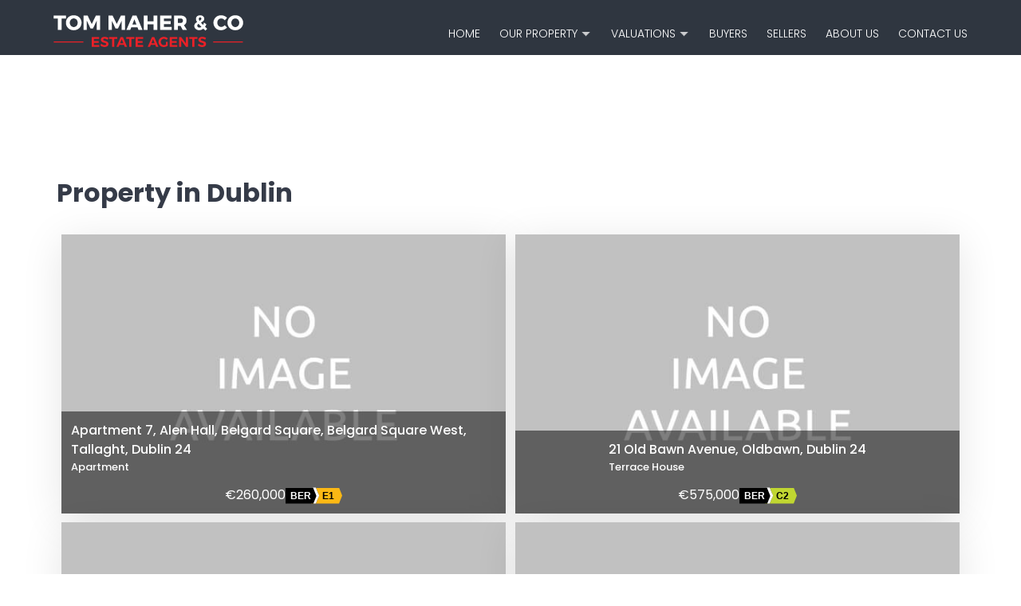

--- FILE ---
content_type: text/html; charset=UTF-8
request_url: https://www.tommaher.ie/property-county/dublin/
body_size: 24063
content:
<!doctype html>
<html lang="en">
<head>
<meta charset="utf-8">
<meta name="viewport" content="width=device-width, initial-scale=1">

    <link rel="preconnect" href="https://fonts.googleapis.com">
    <link rel="preconnect" href="https://fonts.gstatic.com" crossorigin>

<title>Dublin &#8211; Tom Maher</title>
<meta name='robots' content='max-image-preview:large, max-snippet:-1, max-video-preview:-1' />
<link rel="canonical" href="https://www.tommaher.ie/property-county/dublin/">
<meta name="description" content=""><script type="application/ld+json">{"@context":"https://schema.org","@graph":[{"@type":"Organization","@id":"https://www.tommaher.ie/#organization","name":"Tom Maher & Company Limited","url":"https://www.tommaher.ie/","sameAs":[],"logo":{"@type":"ImageObject","@id":"https://www.tommaher.ie/#logo","inLanguage":"en-US","url":"https://www.tommaher.ie/wp-content/uploads/2023/04/favicon-tm.png","contentUrl":"https://www.tommaher.ie/wp-content/uploads/2023/04/favicon-tm.png","width":512,"height":512,"caption":"Tom Maher & Company Limited"},"image":{"@id":"https://www.tommaher.ie/#logo"}},{"@type":"WebSite","@id":"https://www.tommaher.ie/#website","url":"https://www.tommaher.ie/","name":"Tom Maher","description":"","publisher":{"@id":"https://www.tommaher.ie/#organization"},"inLanguage":"en-US","potentialAction":[{"@type":"SearchAction","target":{"@type":"EntryPoint","urlTemplate":"https://www.tommaher.ie/?q={search_term_string}"},"query-input":"required name=search_term_string"}]},{"@type":"WebPage","@id":"https://www.tommaher.ie/property-county/dublin/#webpage","url":"https://www.tommaher.ie/property-county/dublin/","name":"Dublin","isPartOf":{"@id":"https://www.tommaher.ie/#website"},"about":{"@id":"https://www.tommaher.ie/#organization"},"description":"","inLanguage":"en-US"}]}</script><meta name="google-site-verification" content="YNP-6G2uPZBj9sIY-ua9VmZsEEX-7iBpIhpqK_OrHR4"><link rel='dns-prefetch' href='//cdn.jsdelivr.net' />
<link rel='dns-prefetch' href='//www.tommaher.ie' />
<link rel='dns-prefetch' href='//fonts.googleapis.com' />
<style id='wp-img-auto-sizes-contain-inline-css'>
img:is([sizes=auto i],[sizes^="auto," i]){contain-intrinsic-size:3000px 1500px}
/*# sourceURL=wp-img-auto-sizes-contain-inline-css */
</style>
<style id='wp-emoji-styles-inline-css'>

	img.wp-smiley, img.emoji {
		display: inline !important;
		border: none !important;
		box-shadow: none !important;
		height: 1em !important;
		width: 1em !important;
		margin: 0 0.07em !important;
		vertical-align: -0.1em !important;
		background: none !important;
		padding: 0 !important;
	}
/*# sourceURL=wp-emoji-styles-inline-css */
</style>
<style id='wp-block-library-inline-css'>
:root{--wp-block-synced-color:#7a00df;--wp-block-synced-color--rgb:122,0,223;--wp-bound-block-color:var(--wp-block-synced-color);--wp-editor-canvas-background:#ddd;--wp-admin-theme-color:#007cba;--wp-admin-theme-color--rgb:0,124,186;--wp-admin-theme-color-darker-10:#006ba1;--wp-admin-theme-color-darker-10--rgb:0,107,160.5;--wp-admin-theme-color-darker-20:#005a87;--wp-admin-theme-color-darker-20--rgb:0,90,135;--wp-admin-border-width-focus:2px}@media (min-resolution:192dpi){:root{--wp-admin-border-width-focus:1.5px}}.wp-element-button{cursor:pointer}:root .has-very-light-gray-background-color{background-color:#eee}:root .has-very-dark-gray-background-color{background-color:#313131}:root .has-very-light-gray-color{color:#eee}:root .has-very-dark-gray-color{color:#313131}:root .has-vivid-green-cyan-to-vivid-cyan-blue-gradient-background{background:linear-gradient(135deg,#00d084,#0693e3)}:root .has-purple-crush-gradient-background{background:linear-gradient(135deg,#34e2e4,#4721fb 50%,#ab1dfe)}:root .has-hazy-dawn-gradient-background{background:linear-gradient(135deg,#faaca8,#dad0ec)}:root .has-subdued-olive-gradient-background{background:linear-gradient(135deg,#fafae1,#67a671)}:root .has-atomic-cream-gradient-background{background:linear-gradient(135deg,#fdd79a,#004a59)}:root .has-nightshade-gradient-background{background:linear-gradient(135deg,#330968,#31cdcf)}:root .has-midnight-gradient-background{background:linear-gradient(135deg,#020381,#2874fc)}:root{--wp--preset--font-size--normal:16px;--wp--preset--font-size--huge:42px}.has-regular-font-size{font-size:1em}.has-larger-font-size{font-size:2.625em}.has-normal-font-size{font-size:var(--wp--preset--font-size--normal)}.has-huge-font-size{font-size:var(--wp--preset--font-size--huge)}.has-text-align-center{text-align:center}.has-text-align-left{text-align:left}.has-text-align-right{text-align:right}.has-fit-text{white-space:nowrap!important}#end-resizable-editor-section{display:none}.aligncenter{clear:both}.items-justified-left{justify-content:flex-start}.items-justified-center{justify-content:center}.items-justified-right{justify-content:flex-end}.items-justified-space-between{justify-content:space-between}.screen-reader-text{border:0;clip-path:inset(50%);height:1px;margin:-1px;overflow:hidden;padding:0;position:absolute;width:1px;word-wrap:normal!important}.screen-reader-text:focus{background-color:#ddd;clip-path:none;color:#444;display:block;font-size:1em;height:auto;left:5px;line-height:normal;padding:15px 23px 14px;text-decoration:none;top:5px;width:auto;z-index:100000}html :where(.has-border-color){border-style:solid}html :where([style*=border-top-color]){border-top-style:solid}html :where([style*=border-right-color]){border-right-style:solid}html :where([style*=border-bottom-color]){border-bottom-style:solid}html :where([style*=border-left-color]){border-left-style:solid}html :where([style*=border-width]){border-style:solid}html :where([style*=border-top-width]){border-top-style:solid}html :where([style*=border-right-width]){border-right-style:solid}html :where([style*=border-bottom-width]){border-bottom-style:solid}html :where([style*=border-left-width]){border-left-style:solid}html :where(img[class*=wp-image-]){height:auto;max-width:100%}:where(figure){margin:0 0 1em}html :where(.is-position-sticky){--wp-admin--admin-bar--position-offset:var(--wp-admin--admin-bar--height,0px)}@media screen and (max-width:600px){html :where(.is-position-sticky){--wp-admin--admin-bar--position-offset:0px}}

/*# sourceURL=wp-block-library-inline-css */
</style><style id='wp-block-image-inline-css'>
.wp-block-image>a,.wp-block-image>figure>a{display:inline-block}.wp-block-image img{box-sizing:border-box;height:auto;max-width:100%;vertical-align:bottom}@media not (prefers-reduced-motion){.wp-block-image img.hide{visibility:hidden}.wp-block-image img.show{animation:show-content-image .4s}}.wp-block-image[style*=border-radius] img,.wp-block-image[style*=border-radius]>a{border-radius:inherit}.wp-block-image.has-custom-border img{box-sizing:border-box}.wp-block-image.aligncenter{text-align:center}.wp-block-image.alignfull>a,.wp-block-image.alignwide>a{width:100%}.wp-block-image.alignfull img,.wp-block-image.alignwide img{height:auto;width:100%}.wp-block-image .aligncenter,.wp-block-image .alignleft,.wp-block-image .alignright,.wp-block-image.aligncenter,.wp-block-image.alignleft,.wp-block-image.alignright{display:table}.wp-block-image .aligncenter>figcaption,.wp-block-image .alignleft>figcaption,.wp-block-image .alignright>figcaption,.wp-block-image.aligncenter>figcaption,.wp-block-image.alignleft>figcaption,.wp-block-image.alignright>figcaption{caption-side:bottom;display:table-caption}.wp-block-image .alignleft{float:left;margin:.5em 1em .5em 0}.wp-block-image .alignright{float:right;margin:.5em 0 .5em 1em}.wp-block-image .aligncenter{margin-left:auto;margin-right:auto}.wp-block-image :where(figcaption){margin-bottom:1em;margin-top:.5em}.wp-block-image.is-style-circle-mask img{border-radius:9999px}@supports ((-webkit-mask-image:none) or (mask-image:none)) or (-webkit-mask-image:none){.wp-block-image.is-style-circle-mask img{border-radius:0;-webkit-mask-image:url('data:image/svg+xml;utf8,<svg viewBox="0 0 100 100" xmlns="http://www.w3.org/2000/svg"><circle cx="50" cy="50" r="50"/></svg>');mask-image:url('data:image/svg+xml;utf8,<svg viewBox="0 0 100 100" xmlns="http://www.w3.org/2000/svg"><circle cx="50" cy="50" r="50"/></svg>');mask-mode:alpha;-webkit-mask-position:center;mask-position:center;-webkit-mask-repeat:no-repeat;mask-repeat:no-repeat;-webkit-mask-size:contain;mask-size:contain}}:root :where(.wp-block-image.is-style-rounded img,.wp-block-image .is-style-rounded img){border-radius:9999px}.wp-block-image figure{margin:0}.wp-lightbox-container{display:flex;flex-direction:column;position:relative}.wp-lightbox-container img{cursor:zoom-in}.wp-lightbox-container img:hover+button{opacity:1}.wp-lightbox-container button{align-items:center;backdrop-filter:blur(16px) saturate(180%);background-color:#5a5a5a40;border:none;border-radius:4px;cursor:zoom-in;display:flex;height:20px;justify-content:center;opacity:0;padding:0;position:absolute;right:16px;text-align:center;top:16px;width:20px;z-index:100}@media not (prefers-reduced-motion){.wp-lightbox-container button{transition:opacity .2s ease}}.wp-lightbox-container button:focus-visible{outline:3px auto #5a5a5a40;outline:3px auto -webkit-focus-ring-color;outline-offset:3px}.wp-lightbox-container button:hover{cursor:pointer;opacity:1}.wp-lightbox-container button:focus{opacity:1}.wp-lightbox-container button:focus,.wp-lightbox-container button:hover,.wp-lightbox-container button:not(:hover):not(:active):not(.has-background){background-color:#5a5a5a40;border:none}.wp-lightbox-overlay{box-sizing:border-box;cursor:zoom-out;height:100vh;left:0;overflow:hidden;position:fixed;top:0;visibility:hidden;width:100%;z-index:100000}.wp-lightbox-overlay .close-button{align-items:center;cursor:pointer;display:flex;justify-content:center;min-height:40px;min-width:40px;padding:0;position:absolute;right:calc(env(safe-area-inset-right) + 16px);top:calc(env(safe-area-inset-top) + 16px);z-index:5000000}.wp-lightbox-overlay .close-button:focus,.wp-lightbox-overlay .close-button:hover,.wp-lightbox-overlay .close-button:not(:hover):not(:active):not(.has-background){background:none;border:none}.wp-lightbox-overlay .lightbox-image-container{height:var(--wp--lightbox-container-height);left:50%;overflow:hidden;position:absolute;top:50%;transform:translate(-50%,-50%);transform-origin:top left;width:var(--wp--lightbox-container-width);z-index:9999999999}.wp-lightbox-overlay .wp-block-image{align-items:center;box-sizing:border-box;display:flex;height:100%;justify-content:center;margin:0;position:relative;transform-origin:0 0;width:100%;z-index:3000000}.wp-lightbox-overlay .wp-block-image img{height:var(--wp--lightbox-image-height);min-height:var(--wp--lightbox-image-height);min-width:var(--wp--lightbox-image-width);width:var(--wp--lightbox-image-width)}.wp-lightbox-overlay .wp-block-image figcaption{display:none}.wp-lightbox-overlay button{background:none;border:none}.wp-lightbox-overlay .scrim{background-color:#fff;height:100%;opacity:.9;position:absolute;width:100%;z-index:2000000}.wp-lightbox-overlay.active{visibility:visible}@media not (prefers-reduced-motion){.wp-lightbox-overlay.active{animation:turn-on-visibility .25s both}.wp-lightbox-overlay.active img{animation:turn-on-visibility .35s both}.wp-lightbox-overlay.show-closing-animation:not(.active){animation:turn-off-visibility .35s both}.wp-lightbox-overlay.show-closing-animation:not(.active) img{animation:turn-off-visibility .25s both}.wp-lightbox-overlay.zoom.active{animation:none;opacity:1;visibility:visible}.wp-lightbox-overlay.zoom.active .lightbox-image-container{animation:lightbox-zoom-in .4s}.wp-lightbox-overlay.zoom.active .lightbox-image-container img{animation:none}.wp-lightbox-overlay.zoom.active .scrim{animation:turn-on-visibility .4s forwards}.wp-lightbox-overlay.zoom.show-closing-animation:not(.active){animation:none}.wp-lightbox-overlay.zoom.show-closing-animation:not(.active) .lightbox-image-container{animation:lightbox-zoom-out .4s}.wp-lightbox-overlay.zoom.show-closing-animation:not(.active) .lightbox-image-container img{animation:none}.wp-lightbox-overlay.zoom.show-closing-animation:not(.active) .scrim{animation:turn-off-visibility .4s forwards}}@keyframes show-content-image{0%{visibility:hidden}99%{visibility:hidden}to{visibility:visible}}@keyframes turn-on-visibility{0%{opacity:0}to{opacity:1}}@keyframes turn-off-visibility{0%{opacity:1;visibility:visible}99%{opacity:0;visibility:visible}to{opacity:0;visibility:hidden}}@keyframes lightbox-zoom-in{0%{transform:translate(calc((-100vw + var(--wp--lightbox-scrollbar-width))/2 + var(--wp--lightbox-initial-left-position)),calc(-50vh + var(--wp--lightbox-initial-top-position))) scale(var(--wp--lightbox-scale))}to{transform:translate(-50%,-50%) scale(1)}}@keyframes lightbox-zoom-out{0%{transform:translate(-50%,-50%) scale(1);visibility:visible}99%{visibility:visible}to{transform:translate(calc((-100vw + var(--wp--lightbox-scrollbar-width))/2 + var(--wp--lightbox-initial-left-position)),calc(-50vh + var(--wp--lightbox-initial-top-position))) scale(var(--wp--lightbox-scale));visibility:hidden}}
/*# sourceURL=https://www.tommaher.ie/wp-includes/blocks/image/style.min.css */
</style>
<style id='wp-block-image-theme-inline-css'>
:root :where(.wp-block-image figcaption){color:#555;font-size:13px;text-align:center}.is-dark-theme :root :where(.wp-block-image figcaption){color:#ffffffa6}.wp-block-image{margin:0 0 1em}
/*# sourceURL=https://www.tommaher.ie/wp-includes/blocks/image/theme.min.css */
</style>
<style id='wp-block-columns-inline-css'>
.wp-block-columns{box-sizing:border-box;display:flex;flex-wrap:wrap!important}@media (min-width:782px){.wp-block-columns{flex-wrap:nowrap!important}}.wp-block-columns{align-items:normal!important}.wp-block-columns.are-vertically-aligned-top{align-items:flex-start}.wp-block-columns.are-vertically-aligned-center{align-items:center}.wp-block-columns.are-vertically-aligned-bottom{align-items:flex-end}@media (max-width:781px){.wp-block-columns:not(.is-not-stacked-on-mobile)>.wp-block-column{flex-basis:100%!important}}@media (min-width:782px){.wp-block-columns:not(.is-not-stacked-on-mobile)>.wp-block-column{flex-basis:0;flex-grow:1}.wp-block-columns:not(.is-not-stacked-on-mobile)>.wp-block-column[style*=flex-basis]{flex-grow:0}}.wp-block-columns.is-not-stacked-on-mobile{flex-wrap:nowrap!important}.wp-block-columns.is-not-stacked-on-mobile>.wp-block-column{flex-basis:0;flex-grow:1}.wp-block-columns.is-not-stacked-on-mobile>.wp-block-column[style*=flex-basis]{flex-grow:0}:where(.wp-block-columns){margin-bottom:1.75em}:where(.wp-block-columns.has-background){padding:1.25em 2.375em}.wp-block-column{flex-grow:1;min-width:0;overflow-wrap:break-word;word-break:break-word}.wp-block-column.is-vertically-aligned-top{align-self:flex-start}.wp-block-column.is-vertically-aligned-center{align-self:center}.wp-block-column.is-vertically-aligned-bottom{align-self:flex-end}.wp-block-column.is-vertically-aligned-stretch{align-self:stretch}.wp-block-column.is-vertically-aligned-bottom,.wp-block-column.is-vertically-aligned-center,.wp-block-column.is-vertically-aligned-top{width:100%}
/*# sourceURL=https://www.tommaher.ie/wp-includes/blocks/columns/style.min.css */
</style>
<style id='wp-block-paragraph-inline-css'>
.is-small-text{font-size:.875em}.is-regular-text{font-size:1em}.is-large-text{font-size:2.25em}.is-larger-text{font-size:3em}.has-drop-cap:not(:focus):first-letter{float:left;font-size:8.4em;font-style:normal;font-weight:100;line-height:.68;margin:.05em .1em 0 0;text-transform:uppercase}body.rtl .has-drop-cap:not(:focus):first-letter{float:none;margin-left:.1em}p.has-drop-cap.has-background{overflow:hidden}:root :where(p.has-background){padding:1.25em 2.375em}:where(p.has-text-color:not(.has-link-color)) a{color:inherit}p.has-text-align-left[style*="writing-mode:vertical-lr"],p.has-text-align-right[style*="writing-mode:vertical-rl"]{rotate:180deg}
/*# sourceURL=https://www.tommaher.ie/wp-includes/blocks/paragraph/style.min.css */
</style>
<style id='wp-block-social-links-inline-css'>
.wp-block-social-links{background:none;box-sizing:border-box;margin-left:0;padding-left:0;padding-right:0;text-indent:0}.wp-block-social-links .wp-social-link a,.wp-block-social-links .wp-social-link a:hover{border-bottom:0;box-shadow:none;text-decoration:none}.wp-block-social-links .wp-social-link svg{height:1em;width:1em}.wp-block-social-links .wp-social-link span:not(.screen-reader-text){font-size:.65em;margin-left:.5em;margin-right:.5em}.wp-block-social-links.has-small-icon-size{font-size:16px}.wp-block-social-links,.wp-block-social-links.has-normal-icon-size{font-size:24px}.wp-block-social-links.has-large-icon-size{font-size:36px}.wp-block-social-links.has-huge-icon-size{font-size:48px}.wp-block-social-links.aligncenter{display:flex;justify-content:center}.wp-block-social-links.alignright{justify-content:flex-end}.wp-block-social-link{border-radius:9999px;display:block}@media not (prefers-reduced-motion){.wp-block-social-link{transition:transform .1s ease}}.wp-block-social-link{height:auto}.wp-block-social-link a{align-items:center;display:flex;line-height:0}.wp-block-social-link:hover{transform:scale(1.1)}.wp-block-social-links .wp-block-social-link.wp-social-link{display:inline-block;margin:0;padding:0}.wp-block-social-links .wp-block-social-link.wp-social-link .wp-block-social-link-anchor,.wp-block-social-links .wp-block-social-link.wp-social-link .wp-block-social-link-anchor svg,.wp-block-social-links .wp-block-social-link.wp-social-link .wp-block-social-link-anchor:active,.wp-block-social-links .wp-block-social-link.wp-social-link .wp-block-social-link-anchor:hover,.wp-block-social-links .wp-block-social-link.wp-social-link .wp-block-social-link-anchor:visited{color:currentColor;fill:currentColor}:where(.wp-block-social-links:not(.is-style-logos-only)) .wp-social-link{background-color:#f0f0f0;color:#444}:where(.wp-block-social-links:not(.is-style-logos-only)) .wp-social-link-amazon{background-color:#f90;color:#fff}:where(.wp-block-social-links:not(.is-style-logos-only)) .wp-social-link-bandcamp{background-color:#1ea0c3;color:#fff}:where(.wp-block-social-links:not(.is-style-logos-only)) .wp-social-link-behance{background-color:#0757fe;color:#fff}:where(.wp-block-social-links:not(.is-style-logos-only)) .wp-social-link-bluesky{background-color:#0a7aff;color:#fff}:where(.wp-block-social-links:not(.is-style-logos-only)) .wp-social-link-codepen{background-color:#1e1f26;color:#fff}:where(.wp-block-social-links:not(.is-style-logos-only)) .wp-social-link-deviantart{background-color:#02e49b;color:#fff}:where(.wp-block-social-links:not(.is-style-logos-only)) .wp-social-link-discord{background-color:#5865f2;color:#fff}:where(.wp-block-social-links:not(.is-style-logos-only)) .wp-social-link-dribbble{background-color:#e94c89;color:#fff}:where(.wp-block-social-links:not(.is-style-logos-only)) .wp-social-link-dropbox{background-color:#4280ff;color:#fff}:where(.wp-block-social-links:not(.is-style-logos-only)) .wp-social-link-etsy{background-color:#f45800;color:#fff}:where(.wp-block-social-links:not(.is-style-logos-only)) .wp-social-link-facebook{background-color:#0866ff;color:#fff}:where(.wp-block-social-links:not(.is-style-logos-only)) .wp-social-link-fivehundredpx{background-color:#000;color:#fff}:where(.wp-block-social-links:not(.is-style-logos-only)) .wp-social-link-flickr{background-color:#0461dd;color:#fff}:where(.wp-block-social-links:not(.is-style-logos-only)) .wp-social-link-foursquare{background-color:#e65678;color:#fff}:where(.wp-block-social-links:not(.is-style-logos-only)) .wp-social-link-github{background-color:#24292d;color:#fff}:where(.wp-block-social-links:not(.is-style-logos-only)) .wp-social-link-goodreads{background-color:#eceadd;color:#382110}:where(.wp-block-social-links:not(.is-style-logos-only)) .wp-social-link-google{background-color:#ea4434;color:#fff}:where(.wp-block-social-links:not(.is-style-logos-only)) .wp-social-link-gravatar{background-color:#1d4fc4;color:#fff}:where(.wp-block-social-links:not(.is-style-logos-only)) .wp-social-link-instagram{background-color:#f00075;color:#fff}:where(.wp-block-social-links:not(.is-style-logos-only)) .wp-social-link-lastfm{background-color:#e21b24;color:#fff}:where(.wp-block-social-links:not(.is-style-logos-only)) .wp-social-link-linkedin{background-color:#0d66c2;color:#fff}:where(.wp-block-social-links:not(.is-style-logos-only)) .wp-social-link-mastodon{background-color:#3288d4;color:#fff}:where(.wp-block-social-links:not(.is-style-logos-only)) .wp-social-link-medium{background-color:#000;color:#fff}:where(.wp-block-social-links:not(.is-style-logos-only)) .wp-social-link-meetup{background-color:#f6405f;color:#fff}:where(.wp-block-social-links:not(.is-style-logos-only)) .wp-social-link-patreon{background-color:#000;color:#fff}:where(.wp-block-social-links:not(.is-style-logos-only)) .wp-social-link-pinterest{background-color:#e60122;color:#fff}:where(.wp-block-social-links:not(.is-style-logos-only)) .wp-social-link-pocket{background-color:#ef4155;color:#fff}:where(.wp-block-social-links:not(.is-style-logos-only)) .wp-social-link-reddit{background-color:#ff4500;color:#fff}:where(.wp-block-social-links:not(.is-style-logos-only)) .wp-social-link-skype{background-color:#0478d7;color:#fff}:where(.wp-block-social-links:not(.is-style-logos-only)) .wp-social-link-snapchat{background-color:#fefc00;color:#fff;stroke:#000}:where(.wp-block-social-links:not(.is-style-logos-only)) .wp-social-link-soundcloud{background-color:#ff5600;color:#fff}:where(.wp-block-social-links:not(.is-style-logos-only)) .wp-social-link-spotify{background-color:#1bd760;color:#fff}:where(.wp-block-social-links:not(.is-style-logos-only)) .wp-social-link-telegram{background-color:#2aabee;color:#fff}:where(.wp-block-social-links:not(.is-style-logos-only)) .wp-social-link-threads{background-color:#000;color:#fff}:where(.wp-block-social-links:not(.is-style-logos-only)) .wp-social-link-tiktok{background-color:#000;color:#fff}:where(.wp-block-social-links:not(.is-style-logos-only)) .wp-social-link-tumblr{background-color:#011835;color:#fff}:where(.wp-block-social-links:not(.is-style-logos-only)) .wp-social-link-twitch{background-color:#6440a4;color:#fff}:where(.wp-block-social-links:not(.is-style-logos-only)) .wp-social-link-twitter{background-color:#1da1f2;color:#fff}:where(.wp-block-social-links:not(.is-style-logos-only)) .wp-social-link-vimeo{background-color:#1eb7ea;color:#fff}:where(.wp-block-social-links:not(.is-style-logos-only)) .wp-social-link-vk{background-color:#4680c2;color:#fff}:where(.wp-block-social-links:not(.is-style-logos-only)) .wp-social-link-wordpress{background-color:#3499cd;color:#fff}:where(.wp-block-social-links:not(.is-style-logos-only)) .wp-social-link-whatsapp{background-color:#25d366;color:#fff}:where(.wp-block-social-links:not(.is-style-logos-only)) .wp-social-link-x{background-color:#000;color:#fff}:where(.wp-block-social-links:not(.is-style-logos-only)) .wp-social-link-yelp{background-color:#d32422;color:#fff}:where(.wp-block-social-links:not(.is-style-logos-only)) .wp-social-link-youtube{background-color:red;color:#fff}:where(.wp-block-social-links.is-style-logos-only) .wp-social-link{background:none}:where(.wp-block-social-links.is-style-logos-only) .wp-social-link svg{height:1.25em;width:1.25em}:where(.wp-block-social-links.is-style-logos-only) .wp-social-link-amazon{color:#f90}:where(.wp-block-social-links.is-style-logos-only) .wp-social-link-bandcamp{color:#1ea0c3}:where(.wp-block-social-links.is-style-logos-only) .wp-social-link-behance{color:#0757fe}:where(.wp-block-social-links.is-style-logos-only) .wp-social-link-bluesky{color:#0a7aff}:where(.wp-block-social-links.is-style-logos-only) .wp-social-link-codepen{color:#1e1f26}:where(.wp-block-social-links.is-style-logos-only) .wp-social-link-deviantart{color:#02e49b}:where(.wp-block-social-links.is-style-logos-only) .wp-social-link-discord{color:#5865f2}:where(.wp-block-social-links.is-style-logos-only) .wp-social-link-dribbble{color:#e94c89}:where(.wp-block-social-links.is-style-logos-only) .wp-social-link-dropbox{color:#4280ff}:where(.wp-block-social-links.is-style-logos-only) .wp-social-link-etsy{color:#f45800}:where(.wp-block-social-links.is-style-logos-only) .wp-social-link-facebook{color:#0866ff}:where(.wp-block-social-links.is-style-logos-only) .wp-social-link-fivehundredpx{color:#000}:where(.wp-block-social-links.is-style-logos-only) .wp-social-link-flickr{color:#0461dd}:where(.wp-block-social-links.is-style-logos-only) .wp-social-link-foursquare{color:#e65678}:where(.wp-block-social-links.is-style-logos-only) .wp-social-link-github{color:#24292d}:where(.wp-block-social-links.is-style-logos-only) .wp-social-link-goodreads{color:#382110}:where(.wp-block-social-links.is-style-logos-only) .wp-social-link-google{color:#ea4434}:where(.wp-block-social-links.is-style-logos-only) .wp-social-link-gravatar{color:#1d4fc4}:where(.wp-block-social-links.is-style-logos-only) .wp-social-link-instagram{color:#f00075}:where(.wp-block-social-links.is-style-logos-only) .wp-social-link-lastfm{color:#e21b24}:where(.wp-block-social-links.is-style-logos-only) .wp-social-link-linkedin{color:#0d66c2}:where(.wp-block-social-links.is-style-logos-only) .wp-social-link-mastodon{color:#3288d4}:where(.wp-block-social-links.is-style-logos-only) .wp-social-link-medium{color:#000}:where(.wp-block-social-links.is-style-logos-only) .wp-social-link-meetup{color:#f6405f}:where(.wp-block-social-links.is-style-logos-only) .wp-social-link-patreon{color:#000}:where(.wp-block-social-links.is-style-logos-only) .wp-social-link-pinterest{color:#e60122}:where(.wp-block-social-links.is-style-logos-only) .wp-social-link-pocket{color:#ef4155}:where(.wp-block-social-links.is-style-logos-only) .wp-social-link-reddit{color:#ff4500}:where(.wp-block-social-links.is-style-logos-only) .wp-social-link-skype{color:#0478d7}:where(.wp-block-social-links.is-style-logos-only) .wp-social-link-snapchat{color:#fff;stroke:#000}:where(.wp-block-social-links.is-style-logos-only) .wp-social-link-soundcloud{color:#ff5600}:where(.wp-block-social-links.is-style-logos-only) .wp-social-link-spotify{color:#1bd760}:where(.wp-block-social-links.is-style-logos-only) .wp-social-link-telegram{color:#2aabee}:where(.wp-block-social-links.is-style-logos-only) .wp-social-link-threads{color:#000}:where(.wp-block-social-links.is-style-logos-only) .wp-social-link-tiktok{color:#000}:where(.wp-block-social-links.is-style-logos-only) .wp-social-link-tumblr{color:#011835}:where(.wp-block-social-links.is-style-logos-only) .wp-social-link-twitch{color:#6440a4}:where(.wp-block-social-links.is-style-logos-only) .wp-social-link-twitter{color:#1da1f2}:where(.wp-block-social-links.is-style-logos-only) .wp-social-link-vimeo{color:#1eb7ea}:where(.wp-block-social-links.is-style-logos-only) .wp-social-link-vk{color:#4680c2}:where(.wp-block-social-links.is-style-logos-only) .wp-social-link-whatsapp{color:#25d366}:where(.wp-block-social-links.is-style-logos-only) .wp-social-link-wordpress{color:#3499cd}:where(.wp-block-social-links.is-style-logos-only) .wp-social-link-x{color:#000}:where(.wp-block-social-links.is-style-logos-only) .wp-social-link-yelp{color:#d32422}:where(.wp-block-social-links.is-style-logos-only) .wp-social-link-youtube{color:red}.wp-block-social-links.is-style-pill-shape .wp-social-link{width:auto}:root :where(.wp-block-social-links .wp-social-link a){padding:.25em}:root :where(.wp-block-social-links.is-style-logos-only .wp-social-link a){padding:0}:root :where(.wp-block-social-links.is-style-pill-shape .wp-social-link a){padding-left:.6666666667em;padding-right:.6666666667em}.wp-block-social-links:not(.has-icon-color):not(.has-icon-background-color) .wp-social-link-snapchat .wp-block-social-link-label{color:#000}
/*# sourceURL=https://www.tommaher.ie/wp-includes/blocks/social-links/style.min.css */
</style>
<style id='wp-block-spacer-inline-css'>
.wp-block-spacer{clear:both}
/*# sourceURL=https://www.tommaher.ie/wp-includes/blocks/spacer/style.min.css */
</style>
<style id='global-styles-inline-css'>
:root{--wp--preset--aspect-ratio--square: 1;--wp--preset--aspect-ratio--4-3: 4/3;--wp--preset--aspect-ratio--3-4: 3/4;--wp--preset--aspect-ratio--3-2: 3/2;--wp--preset--aspect-ratio--2-3: 2/3;--wp--preset--aspect-ratio--16-9: 16/9;--wp--preset--aspect-ratio--9-16: 9/16;--wp--preset--color--black: #000000;--wp--preset--color--cyan-bluish-gray: #abb8c3;--wp--preset--color--white: #ffffff;--wp--preset--color--pale-pink: #f78da7;--wp--preset--color--vivid-red: #cf2e2e;--wp--preset--color--luminous-vivid-orange: #ff6900;--wp--preset--color--luminous-vivid-amber: #fcb900;--wp--preset--color--light-green-cyan: #7bdcb5;--wp--preset--color--vivid-green-cyan: #00d084;--wp--preset--color--pale-cyan-blue: #8ed1fc;--wp--preset--color--vivid-cyan-blue: #0693e3;--wp--preset--color--vivid-purple: #9b51e0;--wp--preset--gradient--vivid-cyan-blue-to-vivid-purple: linear-gradient(135deg,rgb(6,147,227) 0%,rgb(155,81,224) 100%);--wp--preset--gradient--light-green-cyan-to-vivid-green-cyan: linear-gradient(135deg,rgb(122,220,180) 0%,rgb(0,208,130) 100%);--wp--preset--gradient--luminous-vivid-amber-to-luminous-vivid-orange: linear-gradient(135deg,rgb(252,185,0) 0%,rgb(255,105,0) 100%);--wp--preset--gradient--luminous-vivid-orange-to-vivid-red: linear-gradient(135deg,rgb(255,105,0) 0%,rgb(207,46,46) 100%);--wp--preset--gradient--very-light-gray-to-cyan-bluish-gray: linear-gradient(135deg,rgb(238,238,238) 0%,rgb(169,184,195) 100%);--wp--preset--gradient--cool-to-warm-spectrum: linear-gradient(135deg,rgb(74,234,220) 0%,rgb(151,120,209) 20%,rgb(207,42,186) 40%,rgb(238,44,130) 60%,rgb(251,105,98) 80%,rgb(254,248,76) 100%);--wp--preset--gradient--blush-light-purple: linear-gradient(135deg,rgb(255,206,236) 0%,rgb(152,150,240) 100%);--wp--preset--gradient--blush-bordeaux: linear-gradient(135deg,rgb(254,205,165) 0%,rgb(254,45,45) 50%,rgb(107,0,62) 100%);--wp--preset--gradient--luminous-dusk: linear-gradient(135deg,rgb(255,203,112) 0%,rgb(199,81,192) 50%,rgb(65,88,208) 100%);--wp--preset--gradient--pale-ocean: linear-gradient(135deg,rgb(255,245,203) 0%,rgb(182,227,212) 50%,rgb(51,167,181) 100%);--wp--preset--gradient--electric-grass: linear-gradient(135deg,rgb(202,248,128) 0%,rgb(113,206,126) 100%);--wp--preset--gradient--midnight: linear-gradient(135deg,rgb(2,3,129) 0%,rgb(40,116,252) 100%);--wp--preset--font-size--small: 13px;--wp--preset--font-size--medium: 20px;--wp--preset--font-size--large: 36px;--wp--preset--font-size--x-large: 42px;--wp--preset--spacing--20: 0.44rem;--wp--preset--spacing--30: 0.67rem;--wp--preset--spacing--40: 1rem;--wp--preset--spacing--50: 1.5rem;--wp--preset--spacing--60: 2.25rem;--wp--preset--spacing--70: 3.38rem;--wp--preset--spacing--80: 5.06rem;--wp--preset--shadow--natural: 6px 6px 9px rgba(0, 0, 0, 0.2);--wp--preset--shadow--deep: 12px 12px 50px rgba(0, 0, 0, 0.4);--wp--preset--shadow--sharp: 6px 6px 0px rgba(0, 0, 0, 0.2);--wp--preset--shadow--outlined: 6px 6px 0px -3px rgb(255, 255, 255), 6px 6px rgb(0, 0, 0);--wp--preset--shadow--crisp: 6px 6px 0px rgb(0, 0, 0);}:root { --wp--style--global--content-size: 1170px;--wp--style--global--wide-size: 1440px; }:where(body) { margin: 0; }.wp-site-blocks > .alignleft { float: left; margin-right: 2em; }.wp-site-blocks > .alignright { float: right; margin-left: 2em; }.wp-site-blocks > .aligncenter { justify-content: center; margin-left: auto; margin-right: auto; }:where(.wp-site-blocks) > * { margin-block-start: 24px; margin-block-end: 0; }:where(.wp-site-blocks) > :first-child { margin-block-start: 0; }:where(.wp-site-blocks) > :last-child { margin-block-end: 0; }:root { --wp--style--block-gap: 24px; }:root :where(.is-layout-flow) > :first-child{margin-block-start: 0;}:root :where(.is-layout-flow) > :last-child{margin-block-end: 0;}:root :where(.is-layout-flow) > *{margin-block-start: 24px;margin-block-end: 0;}:root :where(.is-layout-constrained) > :first-child{margin-block-start: 0;}:root :where(.is-layout-constrained) > :last-child{margin-block-end: 0;}:root :where(.is-layout-constrained) > *{margin-block-start: 24px;margin-block-end: 0;}:root :where(.is-layout-flex){gap: 24px;}:root :where(.is-layout-grid){gap: 24px;}.is-layout-flow > .alignleft{float: left;margin-inline-start: 0;margin-inline-end: 2em;}.is-layout-flow > .alignright{float: right;margin-inline-start: 2em;margin-inline-end: 0;}.is-layout-flow > .aligncenter{margin-left: auto !important;margin-right: auto !important;}.is-layout-constrained > .alignleft{float: left;margin-inline-start: 0;margin-inline-end: 2em;}.is-layout-constrained > .alignright{float: right;margin-inline-start: 2em;margin-inline-end: 0;}.is-layout-constrained > .aligncenter{margin-left: auto !important;margin-right: auto !important;}.is-layout-constrained > :where(:not(.alignleft):not(.alignright):not(.alignfull)){max-width: var(--wp--style--global--content-size);margin-left: auto !important;margin-right: auto !important;}.is-layout-constrained > .alignwide{max-width: var(--wp--style--global--wide-size);}body .is-layout-flex{display: flex;}.is-layout-flex{flex-wrap: wrap;align-items: center;}.is-layout-flex > :is(*, div){margin: 0;}body .is-layout-grid{display: grid;}.is-layout-grid > :is(*, div){margin: 0;}body{padding-top: 0px;padding-right: 0px;padding-bottom: 0px;padding-left: 0px;}a:where(:not(.wp-element-button)){text-decoration: underline;}:root :where(.wp-element-button, .wp-block-button__link){background-color: #32373c;border-width: 0;color: #fff;font-family: inherit;font-size: inherit;font-style: inherit;font-weight: inherit;letter-spacing: inherit;line-height: inherit;padding-top: calc(0.667em + 2px);padding-right: calc(1.333em + 2px);padding-bottom: calc(0.667em + 2px);padding-left: calc(1.333em + 2px);text-decoration: none;text-transform: inherit;}.has-black-color{color: var(--wp--preset--color--black) !important;}.has-cyan-bluish-gray-color{color: var(--wp--preset--color--cyan-bluish-gray) !important;}.has-white-color{color: var(--wp--preset--color--white) !important;}.has-pale-pink-color{color: var(--wp--preset--color--pale-pink) !important;}.has-vivid-red-color{color: var(--wp--preset--color--vivid-red) !important;}.has-luminous-vivid-orange-color{color: var(--wp--preset--color--luminous-vivid-orange) !important;}.has-luminous-vivid-amber-color{color: var(--wp--preset--color--luminous-vivid-amber) !important;}.has-light-green-cyan-color{color: var(--wp--preset--color--light-green-cyan) !important;}.has-vivid-green-cyan-color{color: var(--wp--preset--color--vivid-green-cyan) !important;}.has-pale-cyan-blue-color{color: var(--wp--preset--color--pale-cyan-blue) !important;}.has-vivid-cyan-blue-color{color: var(--wp--preset--color--vivid-cyan-blue) !important;}.has-vivid-purple-color{color: var(--wp--preset--color--vivid-purple) !important;}.has-black-background-color{background-color: var(--wp--preset--color--black) !important;}.has-cyan-bluish-gray-background-color{background-color: var(--wp--preset--color--cyan-bluish-gray) !important;}.has-white-background-color{background-color: var(--wp--preset--color--white) !important;}.has-pale-pink-background-color{background-color: var(--wp--preset--color--pale-pink) !important;}.has-vivid-red-background-color{background-color: var(--wp--preset--color--vivid-red) !important;}.has-luminous-vivid-orange-background-color{background-color: var(--wp--preset--color--luminous-vivid-orange) !important;}.has-luminous-vivid-amber-background-color{background-color: var(--wp--preset--color--luminous-vivid-amber) !important;}.has-light-green-cyan-background-color{background-color: var(--wp--preset--color--light-green-cyan) !important;}.has-vivid-green-cyan-background-color{background-color: var(--wp--preset--color--vivid-green-cyan) !important;}.has-pale-cyan-blue-background-color{background-color: var(--wp--preset--color--pale-cyan-blue) !important;}.has-vivid-cyan-blue-background-color{background-color: var(--wp--preset--color--vivid-cyan-blue) !important;}.has-vivid-purple-background-color{background-color: var(--wp--preset--color--vivid-purple) !important;}.has-black-border-color{border-color: var(--wp--preset--color--black) !important;}.has-cyan-bluish-gray-border-color{border-color: var(--wp--preset--color--cyan-bluish-gray) !important;}.has-white-border-color{border-color: var(--wp--preset--color--white) !important;}.has-pale-pink-border-color{border-color: var(--wp--preset--color--pale-pink) !important;}.has-vivid-red-border-color{border-color: var(--wp--preset--color--vivid-red) !important;}.has-luminous-vivid-orange-border-color{border-color: var(--wp--preset--color--luminous-vivid-orange) !important;}.has-luminous-vivid-amber-border-color{border-color: var(--wp--preset--color--luminous-vivid-amber) !important;}.has-light-green-cyan-border-color{border-color: var(--wp--preset--color--light-green-cyan) !important;}.has-vivid-green-cyan-border-color{border-color: var(--wp--preset--color--vivid-green-cyan) !important;}.has-pale-cyan-blue-border-color{border-color: var(--wp--preset--color--pale-cyan-blue) !important;}.has-vivid-cyan-blue-border-color{border-color: var(--wp--preset--color--vivid-cyan-blue) !important;}.has-vivid-purple-border-color{border-color: var(--wp--preset--color--vivid-purple) !important;}.has-vivid-cyan-blue-to-vivid-purple-gradient-background{background: var(--wp--preset--gradient--vivid-cyan-blue-to-vivid-purple) !important;}.has-light-green-cyan-to-vivid-green-cyan-gradient-background{background: var(--wp--preset--gradient--light-green-cyan-to-vivid-green-cyan) !important;}.has-luminous-vivid-amber-to-luminous-vivid-orange-gradient-background{background: var(--wp--preset--gradient--luminous-vivid-amber-to-luminous-vivid-orange) !important;}.has-luminous-vivid-orange-to-vivid-red-gradient-background{background: var(--wp--preset--gradient--luminous-vivid-orange-to-vivid-red) !important;}.has-very-light-gray-to-cyan-bluish-gray-gradient-background{background: var(--wp--preset--gradient--very-light-gray-to-cyan-bluish-gray) !important;}.has-cool-to-warm-spectrum-gradient-background{background: var(--wp--preset--gradient--cool-to-warm-spectrum) !important;}.has-blush-light-purple-gradient-background{background: var(--wp--preset--gradient--blush-light-purple) !important;}.has-blush-bordeaux-gradient-background{background: var(--wp--preset--gradient--blush-bordeaux) !important;}.has-luminous-dusk-gradient-background{background: var(--wp--preset--gradient--luminous-dusk) !important;}.has-pale-ocean-gradient-background{background: var(--wp--preset--gradient--pale-ocean) !important;}.has-electric-grass-gradient-background{background: var(--wp--preset--gradient--electric-grass) !important;}.has-midnight-gradient-background{background: var(--wp--preset--gradient--midnight) !important;}.has-small-font-size{font-size: var(--wp--preset--font-size--small) !important;}.has-medium-font-size{font-size: var(--wp--preset--font-size--medium) !important;}.has-large-font-size{font-size: var(--wp--preset--font-size--large) !important;}.has-x-large-font-size{font-size: var(--wp--preset--font-size--x-large) !important;}
/*# sourceURL=global-styles-inline-css */
</style>
<style id='core-block-supports-inline-css'>
.wp-container-core-columns-is-layout-28f84493{flex-wrap:nowrap;}
/*# sourceURL=core-block-supports-inline-css */
</style>

<link rel='stylesheet' id='supernova-extend-cover-block-style-css' href='https://www.tommaher.ie/wp-content/themes/supernova/block-extends/extend-cover-block.css?ver=6.9' media='all' />
<link rel='stylesheet' id='supernova-extend-cover-columns-style-css' href='https://www.tommaher.ie/wp-content/themes/supernova/block-extends/extend-columns-block.css?ver=6.9' media='all' />
<link rel='stylesheet' id='supernova-extend-cover-media-text-style-css' href='https://www.tommaher.ie/wp-content/themes/supernova/block-extends/extend-media-text-block.css?ver=6.9' media='all' />
<link rel='stylesheet' id='supernova-extend-details-style-css' href='https://www.tommaher.ie/wp-content/themes/supernova/block-extends/extend-details-block.css?ver=6.9' media='all' />
<link rel='stylesheet' id='supernova-extend-button-style-css' href='https://www.tommaher.ie/wp-content/themes/supernova/block-extends/extend-button-block.css?ver=6.9' media='all' />
<link rel='stylesheet' id='swiper-css' href='https://cdn.jsdelivr.net/npm/swiper@11/swiper-bundle.min.css?ver=2.2.2' media='all' />
<link rel='stylesheet' id='4bids-core-css' href='https://www.tommaher.ie/wp-content/plugins/wp-property-drive/modules/4bids/4bids.css?ver=4.0.2' media='all' />
<link rel='stylesheet' id='slider-css' href='https://www.tommaher.ie/wp-content/plugins/wp-property-drive/modules/slider/slider.min.css?ver=4.0.2' media='all' />
<link rel='stylesheet' id='tail.select-css' href='https://www.tommaher.ie/wp-content/plugins/wp-property-drive/assets/js/tail.select/tail.select.css?ver=1.1.0' media='all' />
<link rel='stylesheet' id='lightgallery-css' href='https://www.tommaher.ie/wp-content/plugins/wp-property-drive/assets/js/lightgallery/css/lightgallery-bundle.min.css?ver=2.7.1' media='all' />
<link rel='stylesheet' id='wppd-ui-css' href='https://www.tommaher.ie/wp-content/plugins/wp-property-drive/assets/css/ui.min.css?ver=4.0.2' media='all' />
<style id='wppd-ui-inline-css'>
:root {
        --wppd-property-card-border-radius: 0px;
        --wppd-grid-attributes-count: 6;

        --wppd-accent-text: ;
        --wppd-accent-background: ;
        --badge_for_sale: #bd0000;
        --badge_sale_agreed: #bd0000;--badge_sold: #bd0000;
        --wppd-card-overlay: ;
    }
/*# sourceURL=wppd-ui-inline-css */
</style>
<link rel='stylesheet' id='wppd-cards-css' href='https://www.tommaher.ie/wp-content/plugins/wp-property-drive/assets/css/cards.css?ver=4.0.2' media='all' />
<link rel='stylesheet' id='google-fonts-css' href='https://fonts.googleapis.com/css2?family=Poppins:wght@300;400;500;700;800;900&#038;family=Poppins:wght@300;400;500;700&#038;display=swap' media='all' />
<link rel='stylesheet' id='akar-icons-css' href='https://www.tommaher.ie/wp-content/themes/supernova/assets/icons/akar-icons/akar-icons.min.css?ver=6.5.1' media='all' />
<link rel='stylesheet' id='supernova-css' href='https://www.tommaher.ie/wp-content/themes/supernova/assets/css/main.min.css?ver=6.5.1' media='all' />
<link rel='stylesheet' id='supernova-print-css' href='https://www.tommaher.ie/wp-content/themes/supernova/assets/css/print.css?ver=6.5.1' media='print' />
<style id='kadence-blocks-global-variables-inline-css'>
:root {--global-kb-font-size-sm:clamp(0.8rem, 0.73rem + 0.217vw, 0.9rem);--global-kb-font-size-md:clamp(1.1rem, 0.995rem + 0.326vw, 1.25rem);--global-kb-font-size-lg:clamp(1.75rem, 1.576rem + 0.543vw, 2rem);--global-kb-font-size-xl:clamp(2.25rem, 1.728rem + 1.63vw, 3rem);--global-kb-font-size-xxl:clamp(2.5rem, 1.456rem + 3.26vw, 4rem);--global-kb-font-size-xxxl:clamp(2.75rem, 0.489rem + 7.065vw, 6rem);}:root {--global-palette1: #3182CE;--global-palette2: #2B6CB0;--global-palette3: #1A202C;--global-palette4: #2D3748;--global-palette5: #4A5568;--global-palette6: #718096;--global-palette7: #EDF2F7;--global-palette8: #F7FAFC;--global-palette9: #ffffff;}
/*# sourceURL=kadence-blocks-global-variables-inline-css */
</style>
<script id="4bids-core-js-before">
const wppd_ajax_var = {"ajaxurl":"https:\/\/www.tommaher.ie\/wp-admin\/admin-ajax.php","apiurl":"https:\/\/www.tommaher.ie\/wp-content\/plugins\/wp-property-drive\/api\/","bid_interval":"30","bid_increment":1000,"self_id":0,"property_id":20775}
//# sourceURL=4bids-core-js-before
</script>
<script src="https://www.tommaher.ie/wp-content/plugins/wp-property-drive/modules/4bids/js/init.js?ver=4.0.2" id="4bids-core-js"></script>
<link rel="https://api.w.org/" href="https://www.tommaher.ie/wp-json/" /><link rel="alternate" title="JSON" type="application/json" href="https://www.tommaher.ie/wp-json/wp/v2/property_county/9" />		<!-- Custom Logo: hide header text -->
		<style id="custom-logo-css">
			.site-title, .site-description {
				position: absolute;
				clip-path: inset(50%);
			}
		</style>
		<script type="application/ld+json">{"@context":"https://schema.org","@type":"BreadcrumbList","itemListElement":[{"@type":"ListItem","position":1,"item":{"@id":"https://www.tommaher.ie/","name":"Tom Maher"}},{"@type":"ListItem","position":2,"item":{"@id":"https://www.tommaher.ie/property/17-de-selby-lawns-tallaght-dublin-24/","name":"17 De Selby Lawns, Tallaght, Dublin 24"}}]}</script><meta property="og:type" content="article"><meta property="og:locale" content="en_US">
    <meta property="og:url" content="https://www.tommaher.ie/property/17-de-selby-lawns-tallaght-dublin-24/">
    <meta property="og:site_name" content="Tom Maher">
    <meta property="og:title" content="17 De Selby Lawns, Tallaght, Dublin 24">
    <meta property="og:description" content="Description TOM MAHER &amp; COMPANY SCSI RICS IPAV - NO ONWARD CHAIN. This instantly appealing solidly built 3 bed semi detached home has been modernised"><meta property="og:logo" content="https://www.tommaher.ie/wp-content/uploads/2023/04/favicon-tm.png"><meta property="article:published_time" content="2026-01-04T14:27:02+00:00">
    <meta property="article:modified_time" content="2026-01-06T08:31:45+00:00"><meta name="pinterest-rich-pin" content="true">

    <meta property="twitter:card" content="summary_large_image">
    <meta property="twitter:domain" content="tommaher.ie">
    <meta property="twitter:url" content="https://www.tommaher.ie/property/17-de-selby-lawns-tallaght-dublin-24/">

    <meta property="twitter:site" content="@">
    <meta property="twitter:creator" content="@">
    <meta property="twitter:title" content="17 De Selby Lawns, Tallaght, Dublin 24">
    <meta property="twitter:description" content="Description TOM MAHER &amp; COMPANY SCSI RICS IPAV - NO ONWARD CHAIN. This instantly appealing solidly built 3 bed semi detached home has been modernised"><link rel="icon" href="https://www.tommaher.ie/wp-content/uploads/2023/07/cropped-favicon-tommaher-new-32x32.png" sizes="32x32" />
<link rel="icon" href="https://www.tommaher.ie/wp-content/uploads/2023/07/cropped-favicon-tommaher-new-192x192.png" sizes="192x192" />
<link rel="apple-touch-icon" href="https://www.tommaher.ie/wp-content/uploads/2023/07/cropped-favicon-tommaher-new-180x180.png" />
<meta name="msapplication-TileImage" content="https://www.tommaher.ie/wp-content/uploads/2023/07/cropped-favicon-tommaher-new-270x270.png" />

<style>
:root {
            --body_font: "Poppins";
                    --heading_font: "Poppins";
            
    --content_width: 1170px;
    --wp--style--global--content-size: 1170px;
    --wp--style--global--wide-size: 1440px;

    --primarycolor: #EA2027;

    --ui-nav-size: 14px;
    --ui-nav-weight: 300;
    --ui-nav-align: center;
    --ui-nav-justify: flex-end;

    --ui-link-colour: #EA2027;
    --ui-link-colour-hover: #EA2027;

    --body-background: #ffffff;
    --body-text: #353b48;

    --header_menu_text_colour: #ffffff;
    --header_menu_hover_colour: #EA2027;

    --header_background_colour: #2f3640;
    --header-highlight-background-colour: #EA2027;

    --footer-background-colour: #2f3640;
    --footer-text-colour: #ffffff;
    --footer-link-colour: #bdc3c7;
    --footer-link-hover-colour: #ffffff;

    --entry-title-border-height: 0;

    --supernova-global-font-base: 16px;
    --supernova-global-radius: 0px;
}
</style>

<style>
/**
 * https://flatuicolors.com/palette/gb
 */

:root {
	--color-red: #EA2027;
	--logo-height: 40px;
}

.slider .slide:after {
    background: rgba(0,0,0,0.3);
	box-shadow: rgb(0 0 0) 0px 33px 58px inset;
}

.home header nav:not(.wp-block-navigation) .custom-logo {
	max-height: var(--logo-height);
	transform: rotate3d(1, 0, 0, 90deg);
	transition: transform 0.3s cubic-bezier(0.16, 1, 0.3, 1);
}

.home header.header-sticky nav.nav-scrolled:not(.wp-block-navigation) .custom-logo {
	transform: rotate3d(0, 0, 0, 0deg);
	height: var(--logo-height);
}

.home header nav:not(.wp-block-navigation) {
	background: transparent;
}

.home header.header-sticky nav.nav-scrolled:not(.wp-block-navigation) {
	background: #1f1f1f;
}

header nav:not(.wp-block-navigation) .custom-logo {
	max-height: var(--logo-height);
	height: var(--logo-height);
}

header.header-sticky nav.nav-scrolled:not(.wp-block-navigation) .custom-logo {
    max-height: var(--logo-height);
	height: var(--logo-height);
}

header.header-sticky nav:not(.wp-block-navigation) {
    padding: 16px 24px 0px 24px;
	box-shadow: none;
}

header nav:not(.wp-block-navigation) ul li a {
	text-transform: uppercase;
}

a.vote5 span.counter {
	_opacity: 0;
}

/***** boxes *****/
.boxes .wp-block-column:not(:first-child) {
    margin-left: 0;
}

.service-cover:hover .service-title {
}

.service-description {
	margin-top:0;
	opacity:0;
	transition: all 0.6s cubic-bezier(0.22, 1, 0.36, 1);
}

.service-cover:hover .service-description {
	margin-top:150px;
	opacity:1;
}

.service-cover:hover.has-background-dim:before {
	opacity:1;
	background: #AE143D;
	transition:all 0.6s cubic-bezier(0.22, 1, 0.36, 1);
}


.service-link a {
	position: absolute;
    top: 0;
    bottom: 0;
    left: 0;
    right: 0;
    display: flex;
    align-items: center;
    justify-content: center;
	text-decoration:none;
	color:white;
}

@media only screen and (max-width: 600px) {
  .home header.header-sticky nav.nav-scrolled:not(.wp-block-navigation) .custom-logo {
    height: 36px;
	  margin-top:-20px;
	}
	
	header nav:not(.wp-block-navigation) .custom-logo {
		max-height: 36px;
		height: 36px;
		margin-top: -20px;
	}
	
	header.header-sticky nav.nav-scrolled:not(.wp-block-navigation) .custom-logo {
    height: 36px;
	margin-top:-20px;
	}
	
	.myspacer {
		height: 79px !important;
	}
}


/**
 * Custom design (Ciprian)
 */
.flex-single-property .flex-element.flex-single-property--details .property-description--content {
    margin-top: 2em;
    column-count: 2;
    column-gap: 2em;
}
@media only screen and (max-width: 480px) {
	.flex-single-property .flex-element.flex-single-property--details .property-description--content {
		column-count: 1;
	}
}
.flex-single-property .flex-element.flex-single-property--details .property-description--content p {
    margin: 0 0 1em 0;
}

.flex-single-property .flex-element.flex-single-property--details .property-description--content::first-letter {
    font-size: 3em;
    font-weight: 700;
    color: #000000;
	
    font-size: 105px;
    font-weight: 600;
    line-height: 87px;
    float: left;
    color: #1b1b1b;
    text-transform: uppercase;
    padding-right: 8px;
}

.grid-single-property h1 {
    font-size: 2.4em;
    font-weight: 700;
    color: #000000;
}

h4.listing-section-title[data-listing="property-description"] {
	display: none;
}

.flexbin > a {
    flex-basis: calc(100% / 2 - 1px);
}
.flexbin-item--more {
	width: calc(100% / 2 - 1px);
}



.flex-single-property .flex-element.flex-single-property--details {
    transform: translateY(-72px);
    background-color: #ffffff;
    padding: 16px 48px;
}
.flex-single-property .flex-element.flex-single-property--details .property-description--content {
    margin-top: 2em;
    column-count: 2;
    column-gap: 2em;
}
</style>


<!-- Global site tag (gtag.js) - Google Analytics -->
<script async src="https://www.googletagmanager.com/gtag/js?id=UA-51057161-1"></script>
<script>
window.dataLayer = window.dataLayer || [];
function gtag(){dataLayer.push(arguments);}
gtag('js', new Date());
gtag('config', 'UA-51057161-1');
</script>

</head>
<body class="archive tax-property_county term-dublin term-9 wp-custom-logo wp-embed-responsive wp-theme-supernova has-featured-image">

<div class="supernova--content">
    
    <div id="overlay"></div>
    <div id="side-menu">
        <a href="#" aria-label="Toggle Menu" class="side-menu-close"><svg xmlns="http://www.w3.org/2000/svg" aria-hidden="true" class="svg-inline--fa fa-chevron-left fa-fw fa-w-10" data-icon="chevron-left" data-prefix="fas" viewBox="0 0 320 512"><defs/><path fill="currentColor" d="M34.5 239L229 44.7a24 24 0 0134 0l22.6 22.7a24 24 0 010 33.9L131.5 256l154 154.8a24 24 0 010 33.8l-22.7 22.7a24 24 0 01-34 0L34.6 273a24 24 0 010-34z"/></svg> Back to site</a>
        <ul id="menu-mobile" class="menu"><li id="menu-item-19" class="menu-item menu-item-type-post_type menu-item-object-page menu-item-home menu-item-19"><a href="https://www.tommaher.ie/">Home</a></li>
<li id="menu-item-870" class="menu-item menu-item-type-custom menu-item-object-custom menu-item-has-children menu-item-870"><a href="#">Property</a>
<ul class="sub-menu">
	<li id="menu-item-865" class="menu-item menu-item-type-post_type menu-item-object-page menu-item-865"><a href="https://www.tommaher.ie/for-sale/">For Sale</a></li>
	<li id="menu-item-864" class="menu-item menu-item-type-post_type menu-item-object-page menu-item-864"><a href="https://www.tommaher.ie/for-rent/">For Rent</a></li>
	<li id="menu-item-867" class="menu-item menu-item-type-post_type menu-item-object-page menu-item-867"><a href="https://www.tommaher.ie/sale-agreed/">Sale Agreed</a></li>
	<li id="menu-item-3130" class="menu-item menu-item-type-post_type menu-item-object-page menu-item-3130"><a href="https://www.tommaher.ie/rent-agreed/">Rent Agreed</a></li>
	<li id="menu-item-3046" class="menu-item menu-item-type-post_type menu-item-object-page menu-item-3046"><a href="https://www.tommaher.ie/recent-transactions/">Recent Transactions</a></li>
</ul>
</li>
<li id="menu-item-871" class="menu-item menu-item-type-custom menu-item-object-custom menu-item-has-children menu-item-871"><a href="#">Valuation</a>
<ul class="sub-menu">
	<li id="menu-item-868" class="menu-item menu-item-type-post_type menu-item-object-page menu-item-868"><a href="https://www.tommaher.ie/sales-valuations/">Sales Valuations</a></li>
	<li id="menu-item-866" class="menu-item menu-item-type-post_type menu-item-object-page menu-item-866"><a href="https://www.tommaher.ie/letting-valuations/">Letting Valuations</a></li>
	<li id="menu-item-869" class="menu-item menu-item-type-post_type menu-item-object-page menu-item-869"><a href="https://www.tommaher.ie/valuations-for-all-purposes/">Valuations for all purposes</a></li>
</ul>
</li>
<li id="menu-item-17" class="menu-item menu-item-type-post_type menu-item-object-page menu-item-17"><a href="https://www.tommaher.ie/about-us/">About Us</a></li>
<li id="menu-item-18" class="menu-item menu-item-type-post_type menu-item-object-page menu-item-18"><a href="https://www.tommaher.ie/contact-us/">Contact Us</a></li>
</ul>    </div>

    <header class="has-header--legacy header-sticky header-spacing--default ">
        <nav><ul id="menu-primary-menu" class="wrap"><li class="pull-left"><a href="https://www.tommaher.ie/" class="custom-logo-link" rel="home"><img src="https://www.tommaher.ie/wp-content/uploads/2023/02/logo-tom-maher.svg" class="custom-logo" alt="Tom Maher" decoding="async" /></a></li><li id="menu-item-16" class="menu-item menu-item-type-post_type menu-item-object-page menu-item-home menu-item-16"><a href="https://www.tommaher.ie/">Home</a></li>
<li id="menu-item-819" class="menu-item menu-item-type-custom menu-item-object-custom menu-item-has-children menu-item-819"><a href="#">Our Property</a>
<ul class="sub-menu">
	<li id="menu-item-828" class="menu-item menu-item-type-post_type menu-item-object-page menu-item-828"><a href="https://www.tommaher.ie/for-sale/">For Sale</a></li>
	<li id="menu-item-841" class="menu-item menu-item-type-post_type menu-item-object-page menu-item-841"><a href="https://www.tommaher.ie/sale-agreed/">Sale Agreed</a></li>
	<li id="menu-item-829" class="menu-item menu-item-type-post_type menu-item-object-page menu-item-829"><a href="https://www.tommaher.ie/for-rent/">For Rent</a></li>
	<li id="menu-item-1607" class="menu-item menu-item-type-post_type menu-item-object-page menu-item-1607"><a href="https://www.tommaher.ie/rent-agreed/">Rent Agreed</a></li>
	<li id="menu-item-3039" class="menu-item menu-item-type-post_type menu-item-object-page menu-item-3039"><a href="https://www.tommaher.ie/recent-transactions/">Recent Transactions</a></li>
</ul>
</li>
<li id="menu-item-847" class="menu-item menu-item-type-custom menu-item-object-custom menu-item-has-children menu-item-847"><a href="#">Valuations</a>
<ul class="sub-menu">
	<li id="menu-item-360" class="menu-item menu-item-type-post_type menu-item-object-page menu-item-360"><a href="https://www.tommaher.ie/sales-valuations/">Sales Valuations</a></li>
	<li id="menu-item-849" class="menu-item menu-item-type-post_type menu-item-object-page menu-item-849"><a href="https://www.tommaher.ie/letting-valuations/">Letting Valuations</a></li>
	<li id="menu-item-848" class="menu-item menu-item-type-post_type menu-item-object-page menu-item-848"><a href="https://www.tommaher.ie/valuations-for-all-purposes/">Valuations for All Purposes</a></li>
</ul>
</li>
<li id="menu-item-1608" class="menu-item menu-item-type-post_type menu-item-object-page menu-item-1608"><a href="https://www.tommaher.ie/buyer/">Buyers</a></li>
<li id="menu-item-1609" class="menu-item menu-item-type-post_type menu-item-object-page menu-item-1609"><a href="https://www.tommaher.ie/seller/">Sellers</a></li>
<li id="menu-item-14" class="menu-item menu-item-type-post_type menu-item-object-page menu-item-14"><a href="https://www.tommaher.ie/about-us/">About Us</a></li>
<li id="menu-item-15" class="menu-item menu-item-type-post_type menu-item-object-page menu-item-15"><a href="https://www.tommaher.ie/contact-us/">Contact Us</a></li>
<li class="menu-item menu-toggle">
                <a href="#" aria-label="Toggle Menu">
                    <img src="[data-uri]" alt="Menu" class="side-menu-close">
                </a>
            </li></ul></nav>
    </header>
<div class="wrap wrap--landing-page">
    <div style="height:128px" aria-hidden="true" class="wp-block-spacer"></div><h1>Property in Dublin</h1><div class="has-text-align-right"></div><div class="parent-flex flex-container-nowrap flex-container-column grid--view grid--"><div class=" flex-grid property-grid  "><div class="property-card property-card--has-2-columns pid-20319 status-for-sale has-coordinates property-card--cyrangar " data-pid="20319" data-uri="https://www.tommaher.ie/property/apartment-7-alen-hall-belgard-square-belgard-square-west-tallaght-dublin-24/" data-coordinates="53.28672|-6.375299|20319">
        <div class="property-card--logo"></div>

        <div class="jtg-box-image property-card--image"><div class="property-card--bidding-status property-card--bidding-status-"></div><div class="property-card--features"><span class="property-card--image-count"><svg xmlns="http://www.w3.org/2000/svg" aria-hidden="true" class="svg-inline--fa fa-images fa-w-18 fa-fw" data-icon="images" data-prefix="far" viewBox="0 0 576 512"><defs/><path fill="currentColor" d="M480 416v16a48 48 0 01-48 48H48a48 48 0 01-48-48V176a48 48 0 0148-48h16v48H54a6 6 0 00-6 6v244a6 6 0 006 6h372a6 6 0 006-6v-10h48zm42-336H150a6 6 0 00-6 6v244a6 6 0 006 6h372a6 6 0 006-6V86a6 6 0 00-6-6zm6-48a48 48 0 0148 48v256a48 48 0 01-48 48H144a48 48 0 01-48-48V80a48 48 0 0148-48h384zM264 144a40 40 0 11-80 0 40 40 0 0180 0zm-72 96l39.5-39.5a12 12 0 0117 0L288 240l103.5-103.5a12 12 0 0117 0L480 208v80H192v-48z"/></svg> 28</span></div><a href="https://www.tommaher.ie/property/apartment-7-alen-hall-belgard-square-belgard-square-west-tallaght-dublin-24/">
            <img loading="lazy" class="property-image" width="480" height="320" src="https://mediaserver.4pm.ie/877991/s/apartment-7-alen-hall-belgard-square-belgard-square-west-tallaght-dublin-24-85115b71_7d3d93a9_0ad244a8_835a856d.jpg" alt="Apartment 7, Alen Hall, Belgard Square, Belgard Square West, Tallaght, Dublin 24" title="Apartment 7, Alen Hall, Belgard Square, Belgard Square West, Tallaght, Dublin 24" onerror="if (typeof imgOnError === 'function') { imgOnError(this); }">
        </a></div><div class="jtg-box property-card--box">
            <div class="property-card--title"><a href="https://www.tommaher.ie/property/apartment-7-alen-hall-belgard-square-belgard-square-west-tallaght-dublin-24/">Apartment 7, Alen Hall, Belgard Square, Belgard Square West, Tallaght, Dublin 24</a><div class="property-card--subtype">Apartment</div></div><div class="property-card--description hidden">Description TOM MAHER &amp; COMPANY SCSI RICS IPAV - This exceptionally spacious, 2-bed ground-floor apartment at courtyard level or 1st&hellip;</div><div class="property-card--details ">
                <div class="property-card--details-left"><span class="property-card--price">&euro;260,000</span><span class="property-card--price-term"></span></div>

                <div class="property-card--details-right">
                    <span class="property-card--bedrooms"><svg aria-hidden="true" focusable="false" data-prefix="fas" data-icon="bed" role="img" xmlns="http://www.w3.org/2000/svg" viewBox="0 0 640 512" class="svg-inline--fa fa-bed fa-w-20 fa-fw"><path fill="currentColor" d="M176 256c44.11 0 80-35.89 80-80s-35.89-80-80-80-80 35.89-80 80 35.89 80 80 80zm352-128H304c-8.84 0-16 7.16-16 16v144H64V80c0-8.84-7.16-16-16-16H16C7.16 64 0 71.16 0 80v352c0 8.84 7.16 16 16 16h32c8.84 0 16-7.16 16-16v-48h512v48c0 8.84 7.16 16 16 16h32c8.84 0 16-7.16 16-16V240c0-61.86-50.14-112-112-112z" class=""></path></svg> 2</span>
                    <span class="property-card--bathrooms"><svg aria-hidden="true" focusable="false" data-prefix="fas" data-icon="bath" role="img" xmlns="http://www.w3.org/2000/svg" viewBox="0 0 512 512" class="svg-inline--fa fa-bath fa-w-16 fa-fw"><path fill="currentColor" d="M488 256H80V112c0-17.645 14.355-32 32-32 11.351 0 21.332 5.945 27.015 14.88-16.492 25.207-14.687 59.576 6.838 83.035-4.176 4.713-4.021 11.916.491 16.428l11.314 11.314c4.686 4.686 12.284 4.686 16.971 0l95.03-95.029c4.686-4.686 4.686-12.284 0-16.971l-11.314-11.314c-4.512-4.512-11.715-4.666-16.428-.491-17.949-16.469-42.294-21.429-64.178-15.365C163.281 45.667 139.212 32 112 32c-44.112 0-80 35.888-80 80v144h-8c-13.255 0-24 10.745-24 24v16c0 13.255 10.745 24 24 24h8v32c0 28.43 12.362 53.969 32 71.547V456c0 13.255 10.745 24 24 24h16c13.255 0 24-10.745 24-24v-8h256v8c0 13.255 10.745 24 24 24h16c13.255 0 24-10.745 24-24v-32.453c19.638-17.578 32-43.117 32-71.547v-32h8c13.255 0 24-10.745 24-24v-16c0-13.255-10.745-24-24-24z" class=""></path></svg> 2</span><span class="property-card--size hidden"><svg aria-hidden="true" data-prefix="fas" data-icon="pencil-ruler" role="img" xmlns="http://www.w3.org/2000/svg" viewBox="0 0 512 512" class="svg-inline--fa fa-pencil-ruler fa-w-16"><path fill="currentColor" d="M109.46 244.04l134.58-134.56-44.12-44.12-61.68 61.68a7.919 7.919 0 0 1-11.21 0l-11.21-11.21c-3.1-3.1-3.1-8.12 0-11.21l61.68-61.68-33.64-33.65C131.47-3.1 111.39-3.1 99 9.29L9.29 99c-12.38 12.39-12.39 32.47 0 44.86l100.17 100.18zm388.47-116.8c18.76-18.76 18.75-49.17 0-67.93l-45.25-45.25c-18.76-18.76-49.18-18.76-67.95 0l-46.02 46.01 113.2 113.2 46.02-46.03zM316.08 82.71l-297 296.96L.32 487.11c-2.53 14.49 10.09 27.11 24.59 24.56l107.45-18.84L429.28 195.9 316.08 82.71zm186.63 285.43l-33.64-33.64-61.68 61.68c-3.1 3.1-8.12 3.1-11.21 0l-11.21-11.21c-3.09-3.1-3.09-8.12 0-11.21l61.68-61.68-44.14-44.14L267.93 402.5l100.21 100.2c12.39 12.39 32.47 12.39 44.86 0l89.71-89.7c12.39-12.39 12.39-32.47 0-44.86z"></path></svg> 65 sq. m</span><span class="property-card--ber"><div class="breadcrumb">
                <span>BER</span>
                <span class="ber-e1">E1</span>
            </div></span>
                </div>
            </div>
        </div>
    </div><div class="property-card property-card--has-2-columns pid-20750 status-for-sale has-coordinates property-card--cyrangar " data-pid="20750" data-uri="https://www.tommaher.ie/property/21-old-bawn-avenue-oldbawn-dublin-24-2/" data-coordinates="53.28067|-6.366946|20750">
        <div class="property-card--logo"></div>

        <div class="jtg-box-image property-card--image"><div class="property-card--bidding-status property-card--bidding-status-"></div><div class="property-card--features"><span class="property-card--image-count"><svg xmlns="http://www.w3.org/2000/svg" aria-hidden="true" class="svg-inline--fa fa-images fa-w-18 fa-fw" data-icon="images" data-prefix="far" viewBox="0 0 576 512"><defs/><path fill="currentColor" d="M480 416v16a48 48 0 01-48 48H48a48 48 0 01-48-48V176a48 48 0 0148-48h16v48H54a6 6 0 00-6 6v244a6 6 0 006 6h372a6 6 0 006-6v-10h48zm42-336H150a6 6 0 00-6 6v244a6 6 0 006 6h372a6 6 0 006-6V86a6 6 0 00-6-6zm6-48a48 48 0 0148 48v256a48 48 0 01-48 48H144a48 48 0 01-48-48V80a48 48 0 0148-48h384zM264 144a40 40 0 11-80 0 40 40 0 0180 0zm-72 96l39.5-39.5a12 12 0 0117 0L288 240l103.5-103.5a12 12 0 0117 0L480 208v80H192v-48z"/></svg> 45</span></div><a href="https://www.tommaher.ie/property/21-old-bawn-avenue-oldbawn-dublin-24-2/">
            <img loading="lazy" class="property-image" width="480" height="320" src="https://mediaserver.4pm.ie/876930/s/21-old-bawn-avenue-oldbawn-dublin-24-85115b71_7d3d93a9_ffacbea1_40c57de5.jpg" alt="21 Old Bawn Avenue, Oldbawn, Dublin 24" title="21 Old Bawn Avenue, Oldbawn, Dublin 24" onerror="if (typeof imgOnError === 'function') { imgOnError(this); }">
        </a></div><div class="jtg-box property-card--box">
            <div class="property-card--title"><a href="https://www.tommaher.ie/property/21-old-bawn-avenue-oldbawn-dublin-24-2/">21 Old Bawn Avenue, Oldbawn, Dublin 24</a><div class="property-card--subtype">Terrace House</div></div><div class="property-card--description hidden">Description TOM MAHER &amp; COMPANY SCSI RICS - Possibly the finest property to come to the market in recent times&hellip;</div><div class="property-card--details ">
                <div class="property-card--details-left"><span class="property-card--price">&euro;575,000</span><span class="property-card--price-term"></span></div>

                <div class="property-card--details-right">
                    <span class="property-card--bedrooms"><svg aria-hidden="true" focusable="false" data-prefix="fas" data-icon="bed" role="img" xmlns="http://www.w3.org/2000/svg" viewBox="0 0 640 512" class="svg-inline--fa fa-bed fa-w-20 fa-fw"><path fill="currentColor" d="M176 256c44.11 0 80-35.89 80-80s-35.89-80-80-80-80 35.89-80 80 35.89 80 80 80zm352-128H304c-8.84 0-16 7.16-16 16v144H64V80c0-8.84-7.16-16-16-16H16C7.16 64 0 71.16 0 80v352c0 8.84 7.16 16 16 16h32c8.84 0 16-7.16 16-16v-48h512v48c0 8.84 7.16 16 16 16h32c8.84 0 16-7.16 16-16V240c0-61.86-50.14-112-112-112z" class=""></path></svg> 5</span>
                    <span class="property-card--bathrooms"><svg aria-hidden="true" focusable="false" data-prefix="fas" data-icon="bath" role="img" xmlns="http://www.w3.org/2000/svg" viewBox="0 0 512 512" class="svg-inline--fa fa-bath fa-w-16 fa-fw"><path fill="currentColor" d="M488 256H80V112c0-17.645 14.355-32 32-32 11.351 0 21.332 5.945 27.015 14.88-16.492 25.207-14.687 59.576 6.838 83.035-4.176 4.713-4.021 11.916.491 16.428l11.314 11.314c4.686 4.686 12.284 4.686 16.971 0l95.03-95.029c4.686-4.686 4.686-12.284 0-16.971l-11.314-11.314c-4.512-4.512-11.715-4.666-16.428-.491-17.949-16.469-42.294-21.429-64.178-15.365C163.281 45.667 139.212 32 112 32c-44.112 0-80 35.888-80 80v144h-8c-13.255 0-24 10.745-24 24v16c0 13.255 10.745 24 24 24h8v32c0 28.43 12.362 53.969 32 71.547V456c0 13.255 10.745 24 24 24h16c13.255 0 24-10.745 24-24v-8h256v8c0 13.255 10.745 24 24 24h16c13.255 0 24-10.745 24-24v-32.453c19.638-17.578 32-43.117 32-71.547v-32h8c13.255 0 24-10.745 24-24v-16c0-13.255-10.745-24-24-24z" class=""></path></svg> 2</span><span class="property-card--size hidden"><svg aria-hidden="true" data-prefix="fas" data-icon="pencil-ruler" role="img" xmlns="http://www.w3.org/2000/svg" viewBox="0 0 512 512" class="svg-inline--fa fa-pencil-ruler fa-w-16"><path fill="currentColor" d="M109.46 244.04l134.58-134.56-44.12-44.12-61.68 61.68a7.919 7.919 0 0 1-11.21 0l-11.21-11.21c-3.1-3.1-3.1-8.12 0-11.21l61.68-61.68-33.64-33.65C131.47-3.1 111.39-3.1 99 9.29L9.29 99c-12.38 12.39-12.39 32.47 0 44.86l100.17 100.18zm388.47-116.8c18.76-18.76 18.75-49.17 0-67.93l-45.25-45.25c-18.76-18.76-49.18-18.76-67.95 0l-46.02 46.01 113.2 113.2 46.02-46.03zM316.08 82.71l-297 296.96L.32 487.11c-2.53 14.49 10.09 27.11 24.59 24.56l107.45-18.84L429.28 195.9 316.08 82.71zm186.63 285.43l-33.64-33.64-61.68 61.68c-3.1 3.1-8.12 3.1-11.21 0l-11.21-11.21c-3.09-3.1-3.09-8.12 0-11.21l61.68-61.68-44.14-44.14L267.93 402.5l100.21 100.2c12.39 12.39 32.47 12.39 44.86 0l89.71-89.7c12.39-12.39 12.39-32.47 0-44.86z"></path></svg> 123 sq. m</span><span class="property-card--ber"><div class="breadcrumb">
                <span>BER</span>
                <span class="ber-c2">C2</span>
            </div></span>
                </div>
            </div>
        </div>
    </div><div class="property-card property-card--has-2-columns pid-20751 status-for-sale has-coordinates property-card--cyrangar " data-pid="20751" data-uri="https://www.tommaher.ie/property/4-avonbeg-drive-tallaght-dublin-24-2/" data-coordinates="53.2859879|-6.352872|20751">
        <div class="property-card--logo"></div>

        <div class="jtg-box-image property-card--image"><div class="property-card--bidding-status property-card--bidding-status-"></div><div class="property-card--features"><span class="property-card--image-count"><svg xmlns="http://www.w3.org/2000/svg" aria-hidden="true" class="svg-inline--fa fa-images fa-w-18 fa-fw" data-icon="images" data-prefix="far" viewBox="0 0 576 512"><defs/><path fill="currentColor" d="M480 416v16a48 48 0 01-48 48H48a48 48 0 01-48-48V176a48 48 0 0148-48h16v48H54a6 6 0 00-6 6v244a6 6 0 006 6h372a6 6 0 006-6v-10h48zm42-336H150a6 6 0 00-6 6v244a6 6 0 006 6h372a6 6 0 006-6V86a6 6 0 00-6-6zm6-48a48 48 0 0148 48v256a48 48 0 01-48 48H144a48 48 0 01-48-48V80a48 48 0 0148-48h384zM264 144a40 40 0 11-80 0 40 40 0 0180 0zm-72 96l39.5-39.5a12 12 0 0117 0L288 240l103.5-103.5a12 12 0 0117 0L480 208v80H192v-48z"/></svg> 33</span></div><a href="https://www.tommaher.ie/property/4-avonbeg-drive-tallaght-dublin-24-2/">
            <img loading="lazy" class="property-image" width="480" height="320" src="https://mediaserver.4pm.ie/876929/s/4-avonbeg-drive-tallaght-dublin-24-85115b71_7d3d93a9_44fba7d7_cea3712f.jpg" alt="4 Avonbeg Drive, Tallaght, Dublin 24" title="4 Avonbeg Drive, Tallaght, Dublin 24" onerror="if (typeof imgOnError === 'function') { imgOnError(this); }">
        </a></div><div class="jtg-box property-card--box">
            <div class="property-card--title"><a href="https://www.tommaher.ie/property/4-avonbeg-drive-tallaght-dublin-24-2/">4 Avonbeg Drive, Tallaght, Dublin 24</a><div class="property-card--subtype">End Of Terrace House</div></div><div class="property-card--description hidden">Description TOM MAHER &amp; COMPANY SCSI RICS - This charming and instantly appealing, 3 bed End-terrace EXTENDED family home with&hellip;</div><div class="property-card--details ">
                <div class="property-card--details-left"><span class="property-card--price">&euro;350,000</span><span class="property-card--price-term"></span></div>

                <div class="property-card--details-right">
                    <span class="property-card--bedrooms"><svg aria-hidden="true" focusable="false" data-prefix="fas" data-icon="bed" role="img" xmlns="http://www.w3.org/2000/svg" viewBox="0 0 640 512" class="svg-inline--fa fa-bed fa-w-20 fa-fw"><path fill="currentColor" d="M176 256c44.11 0 80-35.89 80-80s-35.89-80-80-80-80 35.89-80 80 35.89 80 80 80zm352-128H304c-8.84 0-16 7.16-16 16v144H64V80c0-8.84-7.16-16-16-16H16C7.16 64 0 71.16 0 80v352c0 8.84 7.16 16 16 16h32c8.84 0 16-7.16 16-16v-48h512v48c0 8.84 7.16 16 16 16h32c8.84 0 16-7.16 16-16V240c0-61.86-50.14-112-112-112z" class=""></path></svg> 3</span>
                    <span class="property-card--bathrooms"><svg aria-hidden="true" focusable="false" data-prefix="fas" data-icon="bath" role="img" xmlns="http://www.w3.org/2000/svg" viewBox="0 0 512 512" class="svg-inline--fa fa-bath fa-w-16 fa-fw"><path fill="currentColor" d="M488 256H80V112c0-17.645 14.355-32 32-32 11.351 0 21.332 5.945 27.015 14.88-16.492 25.207-14.687 59.576 6.838 83.035-4.176 4.713-4.021 11.916.491 16.428l11.314 11.314c4.686 4.686 12.284 4.686 16.971 0l95.03-95.029c4.686-4.686 4.686-12.284 0-16.971l-11.314-11.314c-4.512-4.512-11.715-4.666-16.428-.491-17.949-16.469-42.294-21.429-64.178-15.365C163.281 45.667 139.212 32 112 32c-44.112 0-80 35.888-80 80v144h-8c-13.255 0-24 10.745-24 24v16c0 13.255 10.745 24 24 24h8v32c0 28.43 12.362 53.969 32 71.547V456c0 13.255 10.745 24 24 24h16c13.255 0 24-10.745 24-24v-8h256v8c0 13.255 10.745 24 24 24h16c13.255 0 24-10.745 24-24v-32.453c19.638-17.578 32-43.117 32-71.547v-32h8c13.255 0 24-10.745 24-24v-16c0-13.255-10.745-24-24-24z" class=""></path></svg> 1</span><span class="property-card--size hidden"><svg aria-hidden="true" data-prefix="fas" data-icon="pencil-ruler" role="img" xmlns="http://www.w3.org/2000/svg" viewBox="0 0 512 512" class="svg-inline--fa fa-pencil-ruler fa-w-16"><path fill="currentColor" d="M109.46 244.04l134.58-134.56-44.12-44.12-61.68 61.68a7.919 7.919 0 0 1-11.21 0l-11.21-11.21c-3.1-3.1-3.1-8.12 0-11.21l61.68-61.68-33.64-33.65C131.47-3.1 111.39-3.1 99 9.29L9.29 99c-12.38 12.39-12.39 32.47 0 44.86l100.17 100.18zm388.47-116.8c18.76-18.76 18.75-49.17 0-67.93l-45.25-45.25c-18.76-18.76-49.18-18.76-67.95 0l-46.02 46.01 113.2 113.2 46.02-46.03zM316.08 82.71l-297 296.96L.32 487.11c-2.53 14.49 10.09 27.11 24.59 24.56l107.45-18.84L429.28 195.9 316.08 82.71zm186.63 285.43l-33.64-33.64-61.68 61.68c-3.1 3.1-8.12 3.1-11.21 0l-11.21-11.21c-3.09-3.1-3.09-8.12 0-11.21l61.68-61.68-44.14-44.14L267.93 402.5l100.21 100.2c12.39 12.39 32.47 12.39 44.86 0l89.71-89.7c12.39-12.39 12.39-32.47 0-44.86z"></path></svg> 87 sq. m</span><span class="property-card--ber"><div class="breadcrumb">
                <span>BER</span>
                <span class="ber-d1">D1</span>
            </div></span>
                </div>
            </div>
        </div>
    </div><div class="property-card property-card--has-2-columns pid-20752 status-for-sale has-coordinates property-card--cyrangar " data-pid="20752" data-uri="https://www.tommaher.ie/property/20-cairnwood-court-tallaght-dublin-24-2/" data-coordinates="53.2939758|-6.387391|20752">
        <div class="property-card--logo"></div>

        <div class="jtg-box-image property-card--image"><div class="property-card--bidding-status property-card--bidding-status-"></div><div class="property-card--features"><span class="property-card--image-count"><svg xmlns="http://www.w3.org/2000/svg" aria-hidden="true" class="svg-inline--fa fa-images fa-w-18 fa-fw" data-icon="images" data-prefix="far" viewBox="0 0 576 512"><defs/><path fill="currentColor" d="M480 416v16a48 48 0 01-48 48H48a48 48 0 01-48-48V176a48 48 0 0148-48h16v48H54a6 6 0 00-6 6v244a6 6 0 006 6h372a6 6 0 006-6v-10h48zm42-336H150a6 6 0 00-6 6v244a6 6 0 006 6h372a6 6 0 006-6V86a6 6 0 00-6-6zm6-48a48 48 0 0148 48v256a48 48 0 01-48 48H144a48 48 0 01-48-48V80a48 48 0 0148-48h384zM264 144a40 40 0 11-80 0 40 40 0 0180 0zm-72 96l39.5-39.5a12 12 0 0117 0L288 240l103.5-103.5a12 12 0 0117 0L480 208v80H192v-48z"/></svg> 25</span></div><a href="https://www.tommaher.ie/property/20-cairnwood-court-tallaght-dublin-24-2/">
            <img loading="lazy" class="property-image" width="480" height="320" src="https://mediaserver.4pm.ie/876928/s/20-cairnwood-court-tallaght-dublin-24-85115b71_7d3d93a9_7509ec35_d5baa40f.jpg" alt="20 Cairnwood Court, Tallaght, Dublin 24" title="20 Cairnwood Court, Tallaght, Dublin 24" onerror="if (typeof imgOnError === 'function') { imgOnError(this); }">
        </a></div><div class="jtg-box property-card--box">
            <div class="property-card--title"><a href="https://www.tommaher.ie/property/20-cairnwood-court-tallaght-dublin-24-2/">20 Cairnwood Court, Tallaght, Dublin 24</a><div class="property-card--subtype">Semi-detached House</div></div><div class="property-card--description hidden">Description TOM MAHER &amp; COMPANY SCSI RICS IPAV - The perfect starter home, this attractive 3-bed semi-detached WEST FACING home&hellip;</div><div class="property-card--details ">
                <div class="property-card--details-left"><span class="property-card--price">&euro;350,000</span><span class="property-card--price-term"></span></div>

                <div class="property-card--details-right">
                    <span class="property-card--bedrooms"><svg aria-hidden="true" focusable="false" data-prefix="fas" data-icon="bed" role="img" xmlns="http://www.w3.org/2000/svg" viewBox="0 0 640 512" class="svg-inline--fa fa-bed fa-w-20 fa-fw"><path fill="currentColor" d="M176 256c44.11 0 80-35.89 80-80s-35.89-80-80-80-80 35.89-80 80 35.89 80 80 80zm352-128H304c-8.84 0-16 7.16-16 16v144H64V80c0-8.84-7.16-16-16-16H16C7.16 64 0 71.16 0 80v352c0 8.84 7.16 16 16 16h32c8.84 0 16-7.16 16-16v-48h512v48c0 8.84 7.16 16 16 16h32c8.84 0 16-7.16 16-16V240c0-61.86-50.14-112-112-112z" class=""></path></svg> 3</span>
                    <span class="property-card--bathrooms"><svg aria-hidden="true" focusable="false" data-prefix="fas" data-icon="bath" role="img" xmlns="http://www.w3.org/2000/svg" viewBox="0 0 512 512" class="svg-inline--fa fa-bath fa-w-16 fa-fw"><path fill="currentColor" d="M488 256H80V112c0-17.645 14.355-32 32-32 11.351 0 21.332 5.945 27.015 14.88-16.492 25.207-14.687 59.576 6.838 83.035-4.176 4.713-4.021 11.916.491 16.428l11.314 11.314c4.686 4.686 12.284 4.686 16.971 0l95.03-95.029c4.686-4.686 4.686-12.284 0-16.971l-11.314-11.314c-4.512-4.512-11.715-4.666-16.428-.491-17.949-16.469-42.294-21.429-64.178-15.365C163.281 45.667 139.212 32 112 32c-44.112 0-80 35.888-80 80v144h-8c-13.255 0-24 10.745-24 24v16c0 13.255 10.745 24 24 24h8v32c0 28.43 12.362 53.969 32 71.547V456c0 13.255 10.745 24 24 24h16c13.255 0 24-10.745 24-24v-8h256v8c0 13.255 10.745 24 24 24h16c13.255 0 24-10.745 24-24v-32.453c19.638-17.578 32-43.117 32-71.547v-32h8c13.255 0 24-10.745 24-24v-16c0-13.255-10.745-24-24-24z" class=""></path></svg> 1</span><span class="property-card--size hidden"><svg aria-hidden="true" data-prefix="fas" data-icon="pencil-ruler" role="img" xmlns="http://www.w3.org/2000/svg" viewBox="0 0 512 512" class="svg-inline--fa fa-pencil-ruler fa-w-16"><path fill="currentColor" d="M109.46 244.04l134.58-134.56-44.12-44.12-61.68 61.68a7.919 7.919 0 0 1-11.21 0l-11.21-11.21c-3.1-3.1-3.1-8.12 0-11.21l61.68-61.68-33.64-33.65C131.47-3.1 111.39-3.1 99 9.29L9.29 99c-12.38 12.39-12.39 32.47 0 44.86l100.17 100.18zm388.47-116.8c18.76-18.76 18.75-49.17 0-67.93l-45.25-45.25c-18.76-18.76-49.18-18.76-67.95 0l-46.02 46.01 113.2 113.2 46.02-46.03zM316.08 82.71l-297 296.96L.32 487.11c-2.53 14.49 10.09 27.11 24.59 24.56l107.45-18.84L429.28 195.9 316.08 82.71zm186.63 285.43l-33.64-33.64-61.68 61.68c-3.1 3.1-8.12 3.1-11.21 0l-11.21-11.21c-3.09-3.1-3.09-8.12 0-11.21l61.68-61.68-44.14-44.14L267.93 402.5l100.21 100.2c12.39 12.39 32.47 12.39 44.86 0l89.71-89.7c12.39-12.39 12.39-32.47 0-44.86z"></path></svg> 88 sq. m</span><span class="property-card--ber"><div class="breadcrumb">
                <span>BER</span>
                <span class="ber-d2">D2</span>
            </div></span>
                </div>
            </div>
        </div>
    </div><div class="property-card property-card--has-2-columns pid-17274 status-for-sale has-coordinates property-card--cyrangar " data-pid="17274" data-uri="https://www.tommaher.ie/property/apartment-80-block-3-custom-hall-gardiner-street-lower-dublin-1/" data-coordinates="53.3521843|-6.255829|17274">
        <div class="property-card--logo"></div>

        <div class="jtg-box-image property-card--image"><div class="property-card--bidding-status property-card--bidding-status-"></div><div class="property-card--features"><span class="property-card--image-count"><svg xmlns="http://www.w3.org/2000/svg" aria-hidden="true" class="svg-inline--fa fa-images fa-w-18 fa-fw" data-icon="images" data-prefix="far" viewBox="0 0 576 512"><defs/><path fill="currentColor" d="M480 416v16a48 48 0 01-48 48H48a48 48 0 01-48-48V176a48 48 0 0148-48h16v48H54a6 6 0 00-6 6v244a6 6 0 006 6h372a6 6 0 006-6v-10h48zm42-336H150a6 6 0 00-6 6v244a6 6 0 006 6h372a6 6 0 006-6V86a6 6 0 00-6-6zm6-48a48 48 0 0148 48v256a48 48 0 01-48 48H144a48 48 0 01-48-48V80a48 48 0 0148-48h384zM264 144a40 40 0 11-80 0 40 40 0 0180 0zm-72 96l39.5-39.5a12 12 0 0117 0L288 240l103.5-103.5a12 12 0 0117 0L480 208v80H192v-48z"/></svg> 27</span></div><a href="https://www.tommaher.ie/property/apartment-80-block-3-custom-hall-gardiner-street-lower-dublin-1/">
            <img loading="lazy" class="property-image" width="480" height="320" src="https://mediaserver.4pm.ie/876212/s/apartment-80-block-3-custom-hall-gardiner-street-lower-dublin-1-85115b71_7d3d93a9_6a0b4cae_ae9de052.jpg" alt="Apartment 80, Block 3, Custom Hall, Gardiner Street Lower, Dublin 1" title="Apartment 80, Block 3, Custom Hall, Gardiner Street Lower, Dublin 1" onerror="if (typeof imgOnError === 'function') { imgOnError(this); }">
        </a></div><div class="jtg-box property-card--box">
            <div class="property-card--title"><a href="https://www.tommaher.ie/property/apartment-80-block-3-custom-hall-gardiner-street-lower-dublin-1/">Apartment 80, Block 3, Custom Hall, Gardiner Street Lower, Dublin 1</a><div class="property-card--subtype">Apartment</div></div><div class="property-card--description hidden">Description TOM MAHER &amp; COMPANY SCSI RICS IPAV - The perfect investment opportunity as MARKET RENT IS ACHIEVABLE alternatively the&hellip;</div><div class="property-card--details ">
                <div class="property-card--details-left"><span class="property-card--price">&euro;345,000</span><span class="property-card--price-term"></span></div>

                <div class="property-card--details-right">
                    <span class="property-card--bedrooms"><svg aria-hidden="true" focusable="false" data-prefix="fas" data-icon="bed" role="img" xmlns="http://www.w3.org/2000/svg" viewBox="0 0 640 512" class="svg-inline--fa fa-bed fa-w-20 fa-fw"><path fill="currentColor" d="M176 256c44.11 0 80-35.89 80-80s-35.89-80-80-80-80 35.89-80 80 35.89 80 80 80zm352-128H304c-8.84 0-16 7.16-16 16v144H64V80c0-8.84-7.16-16-16-16H16C7.16 64 0 71.16 0 80v352c0 8.84 7.16 16 16 16h32c8.84 0 16-7.16 16-16v-48h512v48c0 8.84 7.16 16 16 16h32c8.84 0 16-7.16 16-16V240c0-61.86-50.14-112-112-112z" class=""></path></svg> 2</span>
                    <span class="property-card--bathrooms"><svg aria-hidden="true" focusable="false" data-prefix="fas" data-icon="bath" role="img" xmlns="http://www.w3.org/2000/svg" viewBox="0 0 512 512" class="svg-inline--fa fa-bath fa-w-16 fa-fw"><path fill="currentColor" d="M488 256H80V112c0-17.645 14.355-32 32-32 11.351 0 21.332 5.945 27.015 14.88-16.492 25.207-14.687 59.576 6.838 83.035-4.176 4.713-4.021 11.916.491 16.428l11.314 11.314c4.686 4.686 12.284 4.686 16.971 0l95.03-95.029c4.686-4.686 4.686-12.284 0-16.971l-11.314-11.314c-4.512-4.512-11.715-4.666-16.428-.491-17.949-16.469-42.294-21.429-64.178-15.365C163.281 45.667 139.212 32 112 32c-44.112 0-80 35.888-80 80v144h-8c-13.255 0-24 10.745-24 24v16c0 13.255 10.745 24 24 24h8v32c0 28.43 12.362 53.969 32 71.547V456c0 13.255 10.745 24 24 24h16c13.255 0 24-10.745 24-24v-8h256v8c0 13.255 10.745 24 24 24h16c13.255 0 24-10.745 24-24v-32.453c19.638-17.578 32-43.117 32-71.547v-32h8c13.255 0 24-10.745 24-24v-16c0-13.255-10.745-24-24-24z" class=""></path></svg> 1</span><span class="property-card--size hidden"><svg aria-hidden="true" data-prefix="fas" data-icon="pencil-ruler" role="img" xmlns="http://www.w3.org/2000/svg" viewBox="0 0 512 512" class="svg-inline--fa fa-pencil-ruler fa-w-16"><path fill="currentColor" d="M109.46 244.04l134.58-134.56-44.12-44.12-61.68 61.68a7.919 7.919 0 0 1-11.21 0l-11.21-11.21c-3.1-3.1-3.1-8.12 0-11.21l61.68-61.68-33.64-33.65C131.47-3.1 111.39-3.1 99 9.29L9.29 99c-12.38 12.39-12.39 32.47 0 44.86l100.17 100.18zm388.47-116.8c18.76-18.76 18.75-49.17 0-67.93l-45.25-45.25c-18.76-18.76-49.18-18.76-67.95 0l-46.02 46.01 113.2 113.2 46.02-46.03zM316.08 82.71l-297 296.96L.32 487.11c-2.53 14.49 10.09 27.11 24.59 24.56l107.45-18.84L429.28 195.9 316.08 82.71zm186.63 285.43l-33.64-33.64-61.68 61.68c-3.1 3.1-8.12 3.1-11.21 0l-11.21-11.21c-3.09-3.1-3.09-8.12 0-11.21l61.68-61.68-44.14-44.14L267.93 402.5l100.21 100.2c12.39 12.39 32.47 12.39 44.86 0l89.71-89.7c12.39-12.39 12.39-32.47 0-44.86z"></path></svg> 58 sq. m</span><span class="property-card--ber"><div class="breadcrumb">
                <span>BER</span>
                <span class="ber-d2">D2</span>
            </div></span>
                </div>
            </div>
        </div>
    </div><div class="property-card property-card--has-2-columns pid-17116 status-for-sale has-coordinates property-card--cyrangar " data-pid="17116" data-uri="https://www.tommaher.ie/property/47-bancroft-avenue-tallaght-dublin-24/" data-coordinates="53.2901535|-6.354419|17116">
        <div class="property-card--logo"></div>

        <div class="jtg-box-image property-card--image"><div class="property-card--bidding-status property-card--bidding-status-"></div><div class="property-card--features"><span class="property-card--image-count"><svg xmlns="http://www.w3.org/2000/svg" aria-hidden="true" class="svg-inline--fa fa-images fa-w-18 fa-fw" data-icon="images" data-prefix="far" viewBox="0 0 576 512"><defs/><path fill="currentColor" d="M480 416v16a48 48 0 01-48 48H48a48 48 0 01-48-48V176a48 48 0 0148-48h16v48H54a6 6 0 00-6 6v244a6 6 0 006 6h372a6 6 0 006-6v-10h48zm42-336H150a6 6 0 00-6 6v244a6 6 0 006 6h372a6 6 0 006-6V86a6 6 0 00-6-6zm6-48a48 48 0 0148 48v256a48 48 0 01-48 48H144a48 48 0 01-48-48V80a48 48 0 0148-48h384zM264 144a40 40 0 11-80 0 40 40 0 0180 0zm-72 96l39.5-39.5a12 12 0 0117 0L288 240l103.5-103.5a12 12 0 0117 0L480 208v80H192v-48z"/></svg> 34</span></div><a href="https://www.tommaher.ie/property/47-bancroft-avenue-tallaght-dublin-24/">
            <img loading="lazy" class="property-image" width="480" height="320" src="https://mediaserver.4pm.ie/876107/s/47-bancroft-avenue-tallaght-dublin-24-85115b71_7d3d93a9_e23d7799_7d7fea57.jpg" alt="47 Bancroft Avenue, Tallaght, Dublin 24" title="47 Bancroft Avenue, Tallaght, Dublin 24" onerror="if (typeof imgOnError === 'function') { imgOnError(this); }">
        </a></div><div class="jtg-box property-card--box">
            <div class="property-card--title"><a href="https://www.tommaher.ie/property/47-bancroft-avenue-tallaght-dublin-24/">47 Bancroft Avenue, Tallaght, Dublin 24</a><div class="property-card--subtype">Semi-detached House</div></div><div class="property-card--description hidden">Description TOM MAHER &amp; COMPANY SCSI RICS IPAV - This impressively spacious 3-bed semi-detached EXTENDED, SOUTH FACING family home, complete&hellip;</div><div class="property-card--details ">
                <div class="property-card--details-left"><span class="property-card--price">&euro;475,000</span><span class="property-card--price-term"></span></div>

                <div class="property-card--details-right">
                    <span class="property-card--bedrooms"><svg aria-hidden="true" focusable="false" data-prefix="fas" data-icon="bed" role="img" xmlns="http://www.w3.org/2000/svg" viewBox="0 0 640 512" class="svg-inline--fa fa-bed fa-w-20 fa-fw"><path fill="currentColor" d="M176 256c44.11 0 80-35.89 80-80s-35.89-80-80-80-80 35.89-80 80 35.89 80 80 80zm352-128H304c-8.84 0-16 7.16-16 16v144H64V80c0-8.84-7.16-16-16-16H16C7.16 64 0 71.16 0 80v352c0 8.84 7.16 16 16 16h32c8.84 0 16-7.16 16-16v-48h512v48c0 8.84 7.16 16 16 16h32c8.84 0 16-7.16 16-16V240c0-61.86-50.14-112-112-112z" class=""></path></svg> 3</span>
                    <span class="property-card--bathrooms"><svg aria-hidden="true" focusable="false" data-prefix="fas" data-icon="bath" role="img" xmlns="http://www.w3.org/2000/svg" viewBox="0 0 512 512" class="svg-inline--fa fa-bath fa-w-16 fa-fw"><path fill="currentColor" d="M488 256H80V112c0-17.645 14.355-32 32-32 11.351 0 21.332 5.945 27.015 14.88-16.492 25.207-14.687 59.576 6.838 83.035-4.176 4.713-4.021 11.916.491 16.428l11.314 11.314c4.686 4.686 12.284 4.686 16.971 0l95.03-95.029c4.686-4.686 4.686-12.284 0-16.971l-11.314-11.314c-4.512-4.512-11.715-4.666-16.428-.491-17.949-16.469-42.294-21.429-64.178-15.365C163.281 45.667 139.212 32 112 32c-44.112 0-80 35.888-80 80v144h-8c-13.255 0-24 10.745-24 24v16c0 13.255 10.745 24 24 24h8v32c0 28.43 12.362 53.969 32 71.547V456c0 13.255 10.745 24 24 24h16c13.255 0 24-10.745 24-24v-8h256v8c0 13.255 10.745 24 24 24h16c13.255 0 24-10.745 24-24v-32.453c19.638-17.578 32-43.117 32-71.547v-32h8c13.255 0 24-10.745 24-24v-16c0-13.255-10.745-24-24-24z" class=""></path></svg> 2</span><span class="property-card--size hidden"><svg aria-hidden="true" data-prefix="fas" data-icon="pencil-ruler" role="img" xmlns="http://www.w3.org/2000/svg" viewBox="0 0 512 512" class="svg-inline--fa fa-pencil-ruler fa-w-16"><path fill="currentColor" d="M109.46 244.04l134.58-134.56-44.12-44.12-61.68 61.68a7.919 7.919 0 0 1-11.21 0l-11.21-11.21c-3.1-3.1-3.1-8.12 0-11.21l61.68-61.68-33.64-33.65C131.47-3.1 111.39-3.1 99 9.29L9.29 99c-12.38 12.39-12.39 32.47 0 44.86l100.17 100.18zm388.47-116.8c18.76-18.76 18.75-49.17 0-67.93l-45.25-45.25c-18.76-18.76-49.18-18.76-67.95 0l-46.02 46.01 113.2 113.2 46.02-46.03zM316.08 82.71l-297 296.96L.32 487.11c-2.53 14.49 10.09 27.11 24.59 24.56l107.45-18.84L429.28 195.9 316.08 82.71zm186.63 285.43l-33.64-33.64-61.68 61.68c-3.1 3.1-8.12 3.1-11.21 0l-11.21-11.21c-3.09-3.1-3.09-8.12 0-11.21l61.68-61.68-44.14-44.14L267.93 402.5l100.21 100.2c12.39 12.39 32.47 12.39 44.86 0l89.71-89.7c12.39-12.39 12.39-32.47 0-44.86z"></path></svg> 108 sq. m</span><span class="property-card--ber"><div class="breadcrumb">
                <span>BER</span>
                <span class="ber-d2">D2</span>
            </div></span>
                </div>
            </div>
        </div>
    </div><div class="property-card property-card--has-2-columns pid-17119 status-for-sale has-coordinates property-card--cyrangar " data-pid="17119" data-uri="https://www.tommaher.ie/property/apartment-12-loftus-hall-belgard-square-belgard-square-west-tallaght-dublin-24-2/" data-coordinates="53.2867622|-6.3765|17119">
        <div class="property-card--logo"></div>

        <div class="jtg-box-image property-card--image"><div class="property-card--bidding-status property-card--bidding-status-"></div><div class="property-card--features"><span class="property-card--image-count"><svg xmlns="http://www.w3.org/2000/svg" aria-hidden="true" class="svg-inline--fa fa-images fa-w-18 fa-fw" data-icon="images" data-prefix="far" viewBox="0 0 576 512"><defs/><path fill="currentColor" d="M480 416v16a48 48 0 01-48 48H48a48 48 0 01-48-48V176a48 48 0 0148-48h16v48H54a6 6 0 00-6 6v244a6 6 0 006 6h372a6 6 0 006-6v-10h48zm42-336H150a6 6 0 00-6 6v244a6 6 0 006 6h372a6 6 0 006-6V86a6 6 0 00-6-6zm6-48a48 48 0 0148 48v256a48 48 0 01-48 48H144a48 48 0 01-48-48V80a48 48 0 0148-48h384zM264 144a40 40 0 11-80 0 40 40 0 0180 0zm-72 96l39.5-39.5a12 12 0 0117 0L288 240l103.5-103.5a12 12 0 0117 0L480 208v80H192v-48z"/></svg> 35</span></div><a href="https://www.tommaher.ie/property/apartment-12-loftus-hall-belgard-square-belgard-square-west-tallaght-dublin-24-2/">
            <img loading="lazy" class="property-image" width="480" height="320" src="https://mediaserver.4pm.ie/875833/s/apartment-12-loftus-hall-belgard-square-belgard-square-west-tallaght-dublin-24-85115b71_7d3d93a9_f78dbe98_49169dd5.jpg" alt="Apartment 12, Loftus Hall, Belgard Square, Belgard Square West, Tallaght, Dublin 24" title="Apartment 12, Loftus Hall, Belgard Square, Belgard Square West, Tallaght, Dublin 24" onerror="if (typeof imgOnError === 'function') { imgOnError(this); }">
        </a></div><div class="jtg-box property-card--box">
            <div class="property-card--title"><a href="https://www.tommaher.ie/property/apartment-12-loftus-hall-belgard-square-belgard-square-west-tallaght-dublin-24-2/">Apartment 12, Loftus Hall, Belgard Square, Belgard Square West, Tallaght, Dublin 24</a><div class="property-card--subtype">Apartment</div></div><div class="property-card--description hidden">Description TOM MAHER &amp; COMPANY SCSI RICS IPAV - This exceptionally spacious, light filled 2 bed third floor apartment comes&hellip;</div><div class="property-card--details ">
                <div class="property-card--details-left"><span class="property-card--price">&euro;280,000</span><span class="property-card--price-term"></span></div>

                <div class="property-card--details-right">
                    <span class="property-card--bedrooms"><svg aria-hidden="true" focusable="false" data-prefix="fas" data-icon="bed" role="img" xmlns="http://www.w3.org/2000/svg" viewBox="0 0 640 512" class="svg-inline--fa fa-bed fa-w-20 fa-fw"><path fill="currentColor" d="M176 256c44.11 0 80-35.89 80-80s-35.89-80-80-80-80 35.89-80 80 35.89 80 80 80zm352-128H304c-8.84 0-16 7.16-16 16v144H64V80c0-8.84-7.16-16-16-16H16C7.16 64 0 71.16 0 80v352c0 8.84 7.16 16 16 16h32c8.84 0 16-7.16 16-16v-48h512v48c0 8.84 7.16 16 16 16h32c8.84 0 16-7.16 16-16V240c0-61.86-50.14-112-112-112z" class=""></path></svg> 2</span>
                    <span class="property-card--bathrooms"><svg aria-hidden="true" focusable="false" data-prefix="fas" data-icon="bath" role="img" xmlns="http://www.w3.org/2000/svg" viewBox="0 0 512 512" class="svg-inline--fa fa-bath fa-w-16 fa-fw"><path fill="currentColor" d="M488 256H80V112c0-17.645 14.355-32 32-32 11.351 0 21.332 5.945 27.015 14.88-16.492 25.207-14.687 59.576 6.838 83.035-4.176 4.713-4.021 11.916.491 16.428l11.314 11.314c4.686 4.686 12.284 4.686 16.971 0l95.03-95.029c4.686-4.686 4.686-12.284 0-16.971l-11.314-11.314c-4.512-4.512-11.715-4.666-16.428-.491-17.949-16.469-42.294-21.429-64.178-15.365C163.281 45.667 139.212 32 112 32c-44.112 0-80 35.888-80 80v144h-8c-13.255 0-24 10.745-24 24v16c0 13.255 10.745 24 24 24h8v32c0 28.43 12.362 53.969 32 71.547V456c0 13.255 10.745 24 24 24h16c13.255 0 24-10.745 24-24v-8h256v8c0 13.255 10.745 24 24 24h16c13.255 0 24-10.745 24-24v-32.453c19.638-17.578 32-43.117 32-71.547v-32h8c13.255 0 24-10.745 24-24v-16c0-13.255-10.745-24-24-24z" class=""></path></svg> 2</span><span class="property-card--size hidden"><svg aria-hidden="true" data-prefix="fas" data-icon="pencil-ruler" role="img" xmlns="http://www.w3.org/2000/svg" viewBox="0 0 512 512" class="svg-inline--fa fa-pencil-ruler fa-w-16"><path fill="currentColor" d="M109.46 244.04l134.58-134.56-44.12-44.12-61.68 61.68a7.919 7.919 0 0 1-11.21 0l-11.21-11.21c-3.1-3.1-3.1-8.12 0-11.21l61.68-61.68-33.64-33.65C131.47-3.1 111.39-3.1 99 9.29L9.29 99c-12.38 12.39-12.39 32.47 0 44.86l100.17 100.18zm388.47-116.8c18.76-18.76 18.75-49.17 0-67.93l-45.25-45.25c-18.76-18.76-49.18-18.76-67.95 0l-46.02 46.01 113.2 113.2 46.02-46.03zM316.08 82.71l-297 296.96L.32 487.11c-2.53 14.49 10.09 27.11 24.59 24.56l107.45-18.84L429.28 195.9 316.08 82.71zm186.63 285.43l-33.64-33.64-61.68 61.68c-3.1 3.1-8.12 3.1-11.21 0l-11.21-11.21c-3.09-3.1-3.09-8.12 0-11.21l61.68-61.68-44.14-44.14L267.93 402.5l100.21 100.2c12.39 12.39 32.47 12.39 44.86 0l89.71-89.7c12.39-12.39 12.39-32.47 0-44.86z"></path></svg> 70 sq. m</span><span class="property-card--ber"><div class="breadcrumb">
                <span>BER</span>
                <span class="ber-c2">C2</span>
            </div></span>
                </div>
            </div>
        </div>
    </div><div class="property-card property-card--has-2-columns pid-16385 status-for-sale has-coordinates property-card--cyrangar " data-pid="16385" data-uri="https://www.tommaher.ie/property/19-avonbeg-road-tallaght-dublin-24/" data-coordinates="53.28642|-6.35401|16385">
        <div class="property-card--logo"></div>

        <div class="jtg-box-image property-card--image"><div class="property-card--bidding-status property-card--bidding-status-"></div><div class="property-card--features"><span class="property-card--image-count"><svg xmlns="http://www.w3.org/2000/svg" aria-hidden="true" class="svg-inline--fa fa-images fa-w-18 fa-fw" data-icon="images" data-prefix="far" viewBox="0 0 576 512"><defs/><path fill="currentColor" d="M480 416v16a48 48 0 01-48 48H48a48 48 0 01-48-48V176a48 48 0 0148-48h16v48H54a6 6 0 00-6 6v244a6 6 0 006 6h372a6 6 0 006-6v-10h48zm42-336H150a6 6 0 00-6 6v244a6 6 0 006 6h372a6 6 0 006-6V86a6 6 0 00-6-6zm6-48a48 48 0 0148 48v256a48 48 0 01-48 48H144a48 48 0 01-48-48V80a48 48 0 0148-48h384zM264 144a40 40 0 11-80 0 40 40 0 0180 0zm-72 96l39.5-39.5a12 12 0 0117 0L288 240l103.5-103.5a12 12 0 0117 0L480 208v80H192v-48z"/></svg> 35</span></div><a href="https://www.tommaher.ie/property/19-avonbeg-road-tallaght-dublin-24/">
            <img loading="lazy" class="property-image" width="480" height="320" src="https://mediaserver.4pm.ie/875011/s/19-avonbeg-road-tallaght-dublin-24-85115b71_7d3d93a9_536634b3_fe7ba43b.jpg" alt="19 Avonbeg Road, Tallaght, Dublin 24" title="19 Avonbeg Road, Tallaght, Dublin 24" onerror="if (typeof imgOnError === 'function') { imgOnError(this); }">
        </a></div><div class="jtg-box property-card--box">
            <div class="property-card--title"><a href="https://www.tommaher.ie/property/19-avonbeg-road-tallaght-dublin-24/">19 Avonbeg Road, Tallaght, Dublin 24</a><div class="property-card--subtype">Terrace House</div></div><div class="property-card--description hidden">TOM MAHER &amp; COMPANY SCSI RICS IPAV -This prominently positioned 3-bedroom mid-terrace extended family home enjoys an enviable setting on&hellip;</div><div class="property-card--details ">
                <div class="property-card--details-left"><span class="property-card--price">&euro;340,000</span><span class="property-card--price-term"></span></div>

                <div class="property-card--details-right">
                    <span class="property-card--bedrooms"><svg aria-hidden="true" focusable="false" data-prefix="fas" data-icon="bed" role="img" xmlns="http://www.w3.org/2000/svg" viewBox="0 0 640 512" class="svg-inline--fa fa-bed fa-w-20 fa-fw"><path fill="currentColor" d="M176 256c44.11 0 80-35.89 80-80s-35.89-80-80-80-80 35.89-80 80 35.89 80 80 80zm352-128H304c-8.84 0-16 7.16-16 16v144H64V80c0-8.84-7.16-16-16-16H16C7.16 64 0 71.16 0 80v352c0 8.84 7.16 16 16 16h32c8.84 0 16-7.16 16-16v-48h512v48c0 8.84 7.16 16 16 16h32c8.84 0 16-7.16 16-16V240c0-61.86-50.14-112-112-112z" class=""></path></svg> 3</span>
                    <span class="property-card--bathrooms"><svg aria-hidden="true" focusable="false" data-prefix="fas" data-icon="bath" role="img" xmlns="http://www.w3.org/2000/svg" viewBox="0 0 512 512" class="svg-inline--fa fa-bath fa-w-16 fa-fw"><path fill="currentColor" d="M488 256H80V112c0-17.645 14.355-32 32-32 11.351 0 21.332 5.945 27.015 14.88-16.492 25.207-14.687 59.576 6.838 83.035-4.176 4.713-4.021 11.916.491 16.428l11.314 11.314c4.686 4.686 12.284 4.686 16.971 0l95.03-95.029c4.686-4.686 4.686-12.284 0-16.971l-11.314-11.314c-4.512-4.512-11.715-4.666-16.428-.491-17.949-16.469-42.294-21.429-64.178-15.365C163.281 45.667 139.212 32 112 32c-44.112 0-80 35.888-80 80v144h-8c-13.255 0-24 10.745-24 24v16c0 13.255 10.745 24 24 24h8v32c0 28.43 12.362 53.969 32 71.547V456c0 13.255 10.745 24 24 24h16c13.255 0 24-10.745 24-24v-8h256v8c0 13.255 10.745 24 24 24h16c13.255 0 24-10.745 24-24v-32.453c19.638-17.578 32-43.117 32-71.547v-32h8c13.255 0 24-10.745 24-24v-16c0-13.255-10.745-24-24-24z" class=""></path></svg> 1</span><span class="property-card--size hidden"><svg aria-hidden="true" data-prefix="fas" data-icon="pencil-ruler" role="img" xmlns="http://www.w3.org/2000/svg" viewBox="0 0 512 512" class="svg-inline--fa fa-pencil-ruler fa-w-16"><path fill="currentColor" d="M109.46 244.04l134.58-134.56-44.12-44.12-61.68 61.68a7.919 7.919 0 0 1-11.21 0l-11.21-11.21c-3.1-3.1-3.1-8.12 0-11.21l61.68-61.68-33.64-33.65C131.47-3.1 111.39-3.1 99 9.29L9.29 99c-12.38 12.39-12.39 32.47 0 44.86l100.17 100.18zm388.47-116.8c18.76-18.76 18.75-49.17 0-67.93l-45.25-45.25c-18.76-18.76-49.18-18.76-67.95 0l-46.02 46.01 113.2 113.2 46.02-46.03zM316.08 82.71l-297 296.96L.32 487.11c-2.53 14.49 10.09 27.11 24.59 24.56l107.45-18.84L429.28 195.9 316.08 82.71zm186.63 285.43l-33.64-33.64-61.68 61.68c-3.1 3.1-8.12 3.1-11.21 0l-11.21-11.21c-3.09-3.1-3.09-8.12 0-11.21l61.68-61.68-44.14-44.14L267.93 402.5l100.21 100.2c12.39 12.39 32.47 12.39 44.86 0l89.71-89.7c12.39-12.39 12.39-32.47 0-44.86z"></path></svg> 88 sq. m</span><span class="property-card--ber"><div class="breadcrumb">
                <span>BER</span>
                <span class="ber-c3">C3</span>
            </div></span>
                </div>
            </div>
        </div>
    </div><div class="property-card property-card--has-2-columns pid-14634 status-for-sale has-coordinates property-card--cyrangar " data-pid="14634" data-uri="https://www.tommaher.ie/property/113-new-seskin-court-arena-whitestown-way-oldbawn-dublin-24/" data-coordinates="53.2838173|-6.376432|14634">
        <div class="property-card--logo"></div>

        <div class="jtg-box-image property-card--image"><div class="property-card--bidding-status property-card--bidding-status-"></div><div class="property-card--features"><span class="property-card--image-count"><svg xmlns="http://www.w3.org/2000/svg" aria-hidden="true" class="svg-inline--fa fa-images fa-w-18 fa-fw" data-icon="images" data-prefix="far" viewBox="0 0 576 512"><defs/><path fill="currentColor" d="M480 416v16a48 48 0 01-48 48H48a48 48 0 01-48-48V176a48 48 0 0148-48h16v48H54a6 6 0 00-6 6v244a6 6 0 006 6h372a6 6 0 006-6v-10h48zm42-336H150a6 6 0 00-6 6v244a6 6 0 006 6h372a6 6 0 006-6V86a6 6 0 00-6-6zm6-48a48 48 0 0148 48v256a48 48 0 01-48 48H144a48 48 0 01-48-48V80a48 48 0 0148-48h384zM264 144a40 40 0 11-80 0 40 40 0 0180 0zm-72 96l39.5-39.5a12 12 0 0117 0L288 240l103.5-103.5a12 12 0 0117 0L480 208v80H192v-48z"/></svg> 33</span></div><a href="https://www.tommaher.ie/property/113-new-seskin-court-arena-whitestown-way-oldbawn-dublin-24/">
            <img loading="lazy" class="property-image" width="480" height="320" src="https://mediaserver.4pm.ie/872871/s/113-new-seskin-court-arena-whitestown-way-oldbawn-dublin-24-85115b71_7d3d93a9_312b9eaa_076a5ff4.jpg" alt="113 New Seskin Court, Arena, Whitestown Way, Oldbawn, Dublin 24" title="113 New Seskin Court, Arena, Whitestown Way, Oldbawn, Dublin 24" onerror="if (typeof imgOnError === 'function') { imgOnError(this); }">
        </a></div><div class="jtg-box property-card--box">
            <div class="property-card--title"><a href="https://www.tommaher.ie/property/113-new-seskin-court-arena-whitestown-way-oldbawn-dublin-24/">113 New Seskin Court, Arena, Whitestown Way, Oldbawn, Dublin 24</a><div class="property-card--subtype">Apartment</div></div><div class="property-card--description hidden">Description TOM MAHER &amp; COMPANY SCSI RICS IPAV - This 3-bed 1st-floor apartment with a designated car parking space is&hellip;</div><div class="property-card--details ">
                <div class="property-card--details-left"><span class="property-card--price">&euro;285,000</span><span class="property-card--price-term"></span></div>

                <div class="property-card--details-right">
                    <span class="property-card--bedrooms"><svg aria-hidden="true" focusable="false" data-prefix="fas" data-icon="bed" role="img" xmlns="http://www.w3.org/2000/svg" viewBox="0 0 640 512" class="svg-inline--fa fa-bed fa-w-20 fa-fw"><path fill="currentColor" d="M176 256c44.11 0 80-35.89 80-80s-35.89-80-80-80-80 35.89-80 80 35.89 80 80 80zm352-128H304c-8.84 0-16 7.16-16 16v144H64V80c0-8.84-7.16-16-16-16H16C7.16 64 0 71.16 0 80v352c0 8.84 7.16 16 16 16h32c8.84 0 16-7.16 16-16v-48h512v48c0 8.84 7.16 16 16 16h32c8.84 0 16-7.16 16-16V240c0-61.86-50.14-112-112-112z" class=""></path></svg> 3</span>
                    <span class="property-card--bathrooms"><svg aria-hidden="true" focusable="false" data-prefix="fas" data-icon="bath" role="img" xmlns="http://www.w3.org/2000/svg" viewBox="0 0 512 512" class="svg-inline--fa fa-bath fa-w-16 fa-fw"><path fill="currentColor" d="M488 256H80V112c0-17.645 14.355-32 32-32 11.351 0 21.332 5.945 27.015 14.88-16.492 25.207-14.687 59.576 6.838 83.035-4.176 4.713-4.021 11.916.491 16.428l11.314 11.314c4.686 4.686 12.284 4.686 16.971 0l95.03-95.029c4.686-4.686 4.686-12.284 0-16.971l-11.314-11.314c-4.512-4.512-11.715-4.666-16.428-.491-17.949-16.469-42.294-21.429-64.178-15.365C163.281 45.667 139.212 32 112 32c-44.112 0-80 35.888-80 80v144h-8c-13.255 0-24 10.745-24 24v16c0 13.255 10.745 24 24 24h8v32c0 28.43 12.362 53.969 32 71.547V456c0 13.255 10.745 24 24 24h16c13.255 0 24-10.745 24-24v-8h256v8c0 13.255 10.745 24 24 24h16c13.255 0 24-10.745 24-24v-32.453c19.638-17.578 32-43.117 32-71.547v-32h8c13.255 0 24-10.745 24-24v-16c0-13.255-10.745-24-24-24z" class=""></path></svg> 2</span><span class="property-card--size hidden"><svg aria-hidden="true" data-prefix="fas" data-icon="pencil-ruler" role="img" xmlns="http://www.w3.org/2000/svg" viewBox="0 0 512 512" class="svg-inline--fa fa-pencil-ruler fa-w-16"><path fill="currentColor" d="M109.46 244.04l134.58-134.56-44.12-44.12-61.68 61.68a7.919 7.919 0 0 1-11.21 0l-11.21-11.21c-3.1-3.1-3.1-8.12 0-11.21l61.68-61.68-33.64-33.65C131.47-3.1 111.39-3.1 99 9.29L9.29 99c-12.38 12.39-12.39 32.47 0 44.86l100.17 100.18zm388.47-116.8c18.76-18.76 18.75-49.17 0-67.93l-45.25-45.25c-18.76-18.76-49.18-18.76-67.95 0l-46.02 46.01 113.2 113.2 46.02-46.03zM316.08 82.71l-297 296.96L.32 487.11c-2.53 14.49 10.09 27.11 24.59 24.56l107.45-18.84L429.28 195.9 316.08 82.71zm186.63 285.43l-33.64-33.64-61.68 61.68c-3.1 3.1-8.12 3.1-11.21 0l-11.21-11.21c-3.09-3.1-3.09-8.12 0-11.21l61.68-61.68-44.14-44.14L267.93 402.5l100.21 100.2c12.39 12.39 32.47 12.39 44.86 0l89.71-89.7c12.39-12.39 12.39-32.47 0-44.86z"></path></svg> 89 sq. m</span><span class="property-card--ber"><div class="breadcrumb">
                <span>BER</span>
                <span class="ber-d2">D2</span>
            </div></span>
                </div>
            </div>
        </div>
    </div><div class="property-card property-card--has-2-columns pid-14400 status-for-sale has-coordinates property-card--cyrangar " data-pid="14400" data-uri="https://www.tommaher.ie/property/22-brookmount-tallaght-dublin-24/" data-coordinates="53.29037|-6.335725|14400">
        <div class="property-card--logo"></div>

        <div class="jtg-box-image property-card--image"><div class="property-card--bidding-status property-card--bidding-status-"></div><div class="property-card--features"><span class="property-card--image-count"><svg xmlns="http://www.w3.org/2000/svg" aria-hidden="true" class="svg-inline--fa fa-images fa-w-18 fa-fw" data-icon="images" data-prefix="far" viewBox="0 0 576 512"><defs/><path fill="currentColor" d="M480 416v16a48 48 0 01-48 48H48a48 48 0 01-48-48V176a48 48 0 0148-48h16v48H54a6 6 0 00-6 6v244a6 6 0 006 6h372a6 6 0 006-6v-10h48zm42-336H150a6 6 0 00-6 6v244a6 6 0 006 6h372a6 6 0 006-6V86a6 6 0 00-6-6zm6-48a48 48 0 0148 48v256a48 48 0 01-48 48H144a48 48 0 01-48-48V80a48 48 0 0148-48h384zM264 144a40 40 0 11-80 0 40 40 0 0180 0zm-72 96l39.5-39.5a12 12 0 0117 0L288 240l103.5-103.5a12 12 0 0117 0L480 208v80H192v-48z"/></svg> 32</span></div><a href="https://www.tommaher.ie/property/22-brookmount-tallaght-dublin-24/">
            <img loading="lazy" class="property-image" width="480" height="320" src="https://mediaserver.4pm.ie/872523/s/22-brookmount-tallaght-dublin-24-85115b71_7d3d93a9_73c22cc3_db3cadbe.jpg" alt="22 Brookmount, Tallaght, Dublin 24" title="22 Brookmount, Tallaght, Dublin 24" onerror="if (typeof imgOnError === 'function') { imgOnError(this); }">
        </a></div><div class="jtg-box property-card--box">
            <div class="property-card--title"><a href="https://www.tommaher.ie/property/22-brookmount-tallaght-dublin-24/">22 Brookmount, Tallaght, Dublin 24</a><div class="property-card--subtype">Semi-detached House</div></div><div class="property-card--description hidden">Description TOM MAHER &amp; COMPANY SCSI RICS IPAV - This instantly appealing 3-bed semi-detached home was built in the EXTENDED&hellip;</div><div class="property-card--details ">
                <div class="property-card--details-left"><span class="property-card--price">&euro;400,000</span><span class="property-card--price-term"></span></div>

                <div class="property-card--details-right">
                    <span class="property-card--bedrooms"><svg aria-hidden="true" focusable="false" data-prefix="fas" data-icon="bed" role="img" xmlns="http://www.w3.org/2000/svg" viewBox="0 0 640 512" class="svg-inline--fa fa-bed fa-w-20 fa-fw"><path fill="currentColor" d="M176 256c44.11 0 80-35.89 80-80s-35.89-80-80-80-80 35.89-80 80 35.89 80 80 80zm352-128H304c-8.84 0-16 7.16-16 16v144H64V80c0-8.84-7.16-16-16-16H16C7.16 64 0 71.16 0 80v352c0 8.84 7.16 16 16 16h32c8.84 0 16-7.16 16-16v-48h512v48c0 8.84 7.16 16 16 16h32c8.84 0 16-7.16 16-16V240c0-61.86-50.14-112-112-112z" class=""></path></svg> 3</span>
                    <span class="property-card--bathrooms"><svg aria-hidden="true" focusable="false" data-prefix="fas" data-icon="bath" role="img" xmlns="http://www.w3.org/2000/svg" viewBox="0 0 512 512" class="svg-inline--fa fa-bath fa-w-16 fa-fw"><path fill="currentColor" d="M488 256H80V112c0-17.645 14.355-32 32-32 11.351 0 21.332 5.945 27.015 14.88-16.492 25.207-14.687 59.576 6.838 83.035-4.176 4.713-4.021 11.916.491 16.428l11.314 11.314c4.686 4.686 12.284 4.686 16.971 0l95.03-95.029c4.686-4.686 4.686-12.284 0-16.971l-11.314-11.314c-4.512-4.512-11.715-4.666-16.428-.491-17.949-16.469-42.294-21.429-64.178-15.365C163.281 45.667 139.212 32 112 32c-44.112 0-80 35.888-80 80v144h-8c-13.255 0-24 10.745-24 24v16c0 13.255 10.745 24 24 24h8v32c0 28.43 12.362 53.969 32 71.547V456c0 13.255 10.745 24 24 24h16c13.255 0 24-10.745 24-24v-8h256v8c0 13.255 10.745 24 24 24h16c13.255 0 24-10.745 24-24v-32.453c19.638-17.578 32-43.117 32-71.547v-32h8c13.255 0 24-10.745 24-24v-16c0-13.255-10.745-24-24-24z" class=""></path></svg> 2</span><span class="property-card--size hidden"><svg aria-hidden="true" data-prefix="fas" data-icon="pencil-ruler" role="img" xmlns="http://www.w3.org/2000/svg" viewBox="0 0 512 512" class="svg-inline--fa fa-pencil-ruler fa-w-16"><path fill="currentColor" d="M109.46 244.04l134.58-134.56-44.12-44.12-61.68 61.68a7.919 7.919 0 0 1-11.21 0l-11.21-11.21c-3.1-3.1-3.1-8.12 0-11.21l61.68-61.68-33.64-33.65C131.47-3.1 111.39-3.1 99 9.29L9.29 99c-12.38 12.39-12.39 32.47 0 44.86l100.17 100.18zm388.47-116.8c18.76-18.76 18.75-49.17 0-67.93l-45.25-45.25c-18.76-18.76-49.18-18.76-67.95 0l-46.02 46.01 113.2 113.2 46.02-46.03zM316.08 82.71l-297 296.96L.32 487.11c-2.53 14.49 10.09 27.11 24.59 24.56l107.45-18.84L429.28 195.9 316.08 82.71zm186.63 285.43l-33.64-33.64-61.68 61.68c-3.1 3.1-8.12 3.1-11.21 0l-11.21-11.21c-3.09-3.1-3.09-8.12 0-11.21l61.68-61.68-44.14-44.14L267.93 402.5l100.21 100.2c12.39 12.39 32.47 12.39 44.86 0l89.71-89.7c12.39-12.39 12.39-32.47 0-44.86z"></path></svg> 90 sq. m</span><span class="property-card--ber"><div class="breadcrumb">
                <span>BER</span>
                <span class="ber-c3">C3</span>
            </div></span>
                </div>
            </div>
        </div>
    </div><div class="property-card property-card--has-2-columns pid-14401 status-for-sale has-coordinates property-card--cyrangar " data-pid="14401" data-uri="https://www.tommaher.ie/property/20-castle-lawns-tallaght-dublin-24/" data-coordinates="53.2927971|-6.341578|14401">
        <div class="property-card--logo"></div>

        <div class="jtg-box-image property-card--image"><div class="property-card--bidding-status property-card--bidding-status-"></div><div class="property-card--features"><span class="property-card--image-count"><svg xmlns="http://www.w3.org/2000/svg" aria-hidden="true" class="svg-inline--fa fa-images fa-w-18 fa-fw" data-icon="images" data-prefix="far" viewBox="0 0 576 512"><defs/><path fill="currentColor" d="M480 416v16a48 48 0 01-48 48H48a48 48 0 01-48-48V176a48 48 0 0148-48h16v48H54a6 6 0 00-6 6v244a6 6 0 006 6h372a6 6 0 006-6v-10h48zm42-336H150a6 6 0 00-6 6v244a6 6 0 006 6h372a6 6 0 006-6V86a6 6 0 00-6-6zm6-48a48 48 0 0148 48v256a48 48 0 01-48 48H144a48 48 0 01-48-48V80a48 48 0 0148-48h384zM264 144a40 40 0 11-80 0 40 40 0 0180 0zm-72 96l39.5-39.5a12 12 0 0117 0L288 240l103.5-103.5a12 12 0 0117 0L480 208v80H192v-48z"/></svg> 24</span></div><a href="https://www.tommaher.ie/property/20-castle-lawns-tallaght-dublin-24/">
            <img loading="lazy" class="property-image" width="480" height="320" src="https://mediaserver.4pm.ie/872522/s/20-castle-lawns-tallaght-dublin-24-85115b71_7d3d93a9_76922a1a_bd3d2cb1.jpg" alt="20 Castle Lawns, Tallaght, Dublin 24" title="20 Castle Lawns, Tallaght, Dublin 24" onerror="if (typeof imgOnError === 'function') { imgOnError(this); }">
        </a></div><div class="jtg-box property-card--box">
            <div class="property-card--title"><a href="https://www.tommaher.ie/property/20-castle-lawns-tallaght-dublin-24/">20 Castle Lawns, Tallaght, Dublin 24</a><div class="property-card--subtype">End Of Terrace House</div></div><div class="property-card--description hidden">Description TOM MAHER &amp; COMPANY SCSI RICS IPAV - ATTENTION ALL FIRST TIME BUYERS - This 3-bed END TERRACE property&hellip;</div><div class="property-card--details ">
                <div class="property-card--details-left"><span class="property-card--price">&euro;340,000</span><span class="property-card--price-term"></span></div>

                <div class="property-card--details-right">
                    <span class="property-card--bedrooms"><svg aria-hidden="true" focusable="false" data-prefix="fas" data-icon="bed" role="img" xmlns="http://www.w3.org/2000/svg" viewBox="0 0 640 512" class="svg-inline--fa fa-bed fa-w-20 fa-fw"><path fill="currentColor" d="M176 256c44.11 0 80-35.89 80-80s-35.89-80-80-80-80 35.89-80 80 35.89 80 80 80zm352-128H304c-8.84 0-16 7.16-16 16v144H64V80c0-8.84-7.16-16-16-16H16C7.16 64 0 71.16 0 80v352c0 8.84 7.16 16 16 16h32c8.84 0 16-7.16 16-16v-48h512v48c0 8.84 7.16 16 16 16h32c8.84 0 16-7.16 16-16V240c0-61.86-50.14-112-112-112z" class=""></path></svg> 3</span>
                    <span class="property-card--bathrooms"><svg aria-hidden="true" focusable="false" data-prefix="fas" data-icon="bath" role="img" xmlns="http://www.w3.org/2000/svg" viewBox="0 0 512 512" class="svg-inline--fa fa-bath fa-w-16 fa-fw"><path fill="currentColor" d="M488 256H80V112c0-17.645 14.355-32 32-32 11.351 0 21.332 5.945 27.015 14.88-16.492 25.207-14.687 59.576 6.838 83.035-4.176 4.713-4.021 11.916.491 16.428l11.314 11.314c4.686 4.686 12.284 4.686 16.971 0l95.03-95.029c4.686-4.686 4.686-12.284 0-16.971l-11.314-11.314c-4.512-4.512-11.715-4.666-16.428-.491-17.949-16.469-42.294-21.429-64.178-15.365C163.281 45.667 139.212 32 112 32c-44.112 0-80 35.888-80 80v144h-8c-13.255 0-24 10.745-24 24v16c0 13.255 10.745 24 24 24h8v32c0 28.43 12.362 53.969 32 71.547V456c0 13.255 10.745 24 24 24h16c13.255 0 24-10.745 24-24v-8h256v8c0 13.255 10.745 24 24 24h16c13.255 0 24-10.745 24-24v-32.453c19.638-17.578 32-43.117 32-71.547v-32h8c13.255 0 24-10.745 24-24v-16c0-13.255-10.745-24-24-24z" class=""></path></svg> 1</span><span class="property-card--size hidden"><svg aria-hidden="true" data-prefix="fas" data-icon="pencil-ruler" role="img" xmlns="http://www.w3.org/2000/svg" viewBox="0 0 512 512" class="svg-inline--fa fa-pencil-ruler fa-w-16"><path fill="currentColor" d="M109.46 244.04l134.58-134.56-44.12-44.12-61.68 61.68a7.919 7.919 0 0 1-11.21 0l-11.21-11.21c-3.1-3.1-3.1-8.12 0-11.21l61.68-61.68-33.64-33.65C131.47-3.1 111.39-3.1 99 9.29L9.29 99c-12.38 12.39-12.39 32.47 0 44.86l100.17 100.18zm388.47-116.8c18.76-18.76 18.75-49.17 0-67.93l-45.25-45.25c-18.76-18.76-49.18-18.76-67.95 0l-46.02 46.01 113.2 113.2 46.02-46.03zM316.08 82.71l-297 296.96L.32 487.11c-2.53 14.49 10.09 27.11 24.59 24.56l107.45-18.84L429.28 195.9 316.08 82.71zm186.63 285.43l-33.64-33.64-61.68 61.68c-3.1 3.1-8.12 3.1-11.21 0l-11.21-11.21c-3.09-3.1-3.09-8.12 0-11.21l61.68-61.68-44.14-44.14L267.93 402.5l100.21 100.2c12.39 12.39 32.47 12.39 44.86 0l89.71-89.7c12.39-12.39 12.39-32.47 0-44.86z"></path></svg> 83 sq. m</span><span class="property-card--ber"><div class="breadcrumb">
                <span>BER</span>
                <span class="ber-d2">D2</span>
            </div></span>
                </div>
            </div>
        </div>
    </div><div class="property-card property-card--has-2-columns pid-14271 status-for-sale has-coordinates property-card--cyrangar " data-pid="14271" data-uri="https://www.tommaher.ie/property/23-forest-avenue-kingswood-dublin-24/" data-coordinates="53.3068542|-6.361541|14271">
        <div class="property-card--logo"></div>

        <div class="jtg-box-image property-card--image"><div class="property-card--bidding-status property-card--bidding-status-"></div><div class="property-card--features"><span class="property-card--image-count"><svg xmlns="http://www.w3.org/2000/svg" aria-hidden="true" class="svg-inline--fa fa-images fa-w-18 fa-fw" data-icon="images" data-prefix="far" viewBox="0 0 576 512"><defs/><path fill="currentColor" d="M480 416v16a48 48 0 01-48 48H48a48 48 0 01-48-48V176a48 48 0 0148-48h16v48H54a6 6 0 00-6 6v244a6 6 0 006 6h372a6 6 0 006-6v-10h48zm42-336H150a6 6 0 00-6 6v244a6 6 0 006 6h372a6 6 0 006-6V86a6 6 0 00-6-6zm6-48a48 48 0 0148 48v256a48 48 0 01-48 48H144a48 48 0 01-48-48V80a48 48 0 0148-48h384zM264 144a40 40 0 11-80 0 40 40 0 0180 0zm-72 96l39.5-39.5a12 12 0 0117 0L288 240l103.5-103.5a12 12 0 0117 0L480 208v80H192v-48z"/></svg> 26</span></div><a href="https://www.tommaher.ie/property/23-forest-avenue-kingswood-dublin-24/">
            <img loading="lazy" class="property-image" width="480" height="320" src="https://mediaserver.4pm.ie/872338/s/23-forest-avenue-kingswood-dublin-24-85115b71_7d3d93a9_1bf67818_1c91268d.jpg" alt="23 Forest Avenue, Kingswood, Dublin 24" title="23 Forest Avenue, Kingswood, Dublin 24" onerror="if (typeof imgOnError === 'function') { imgOnError(this); }">
        </a></div><div class="jtg-box property-card--box">
            <div class="property-card--title"><a href="https://www.tommaher.ie/property/23-forest-avenue-kingswood-dublin-24/">23 Forest Avenue, Kingswood, Dublin 24</a><div class="property-card--subtype">Bungalow House</div></div><div class="property-card--description hidden">Description TOM MAHER &amp; COMPANY SCSI RICS IPAV - This charming, deceptively spacious 2-bed EXTENDED detached bungalow is the perfect&hellip;</div><div class="property-card--details ">
                <div class="property-card--details-left"><span class="property-card--price">&euro;350,000</span><span class="property-card--price-term"></span></div>

                <div class="property-card--details-right">
                    <span class="property-card--bedrooms"><svg aria-hidden="true" focusable="false" data-prefix="fas" data-icon="bed" role="img" xmlns="http://www.w3.org/2000/svg" viewBox="0 0 640 512" class="svg-inline--fa fa-bed fa-w-20 fa-fw"><path fill="currentColor" d="M176 256c44.11 0 80-35.89 80-80s-35.89-80-80-80-80 35.89-80 80 35.89 80 80 80zm352-128H304c-8.84 0-16 7.16-16 16v144H64V80c0-8.84-7.16-16-16-16H16C7.16 64 0 71.16 0 80v352c0 8.84 7.16 16 16 16h32c8.84 0 16-7.16 16-16v-48h512v48c0 8.84 7.16 16 16 16h32c8.84 0 16-7.16 16-16V240c0-61.86-50.14-112-112-112z" class=""></path></svg> 2</span>
                    <span class="property-card--bathrooms"><svg aria-hidden="true" focusable="false" data-prefix="fas" data-icon="bath" role="img" xmlns="http://www.w3.org/2000/svg" viewBox="0 0 512 512" class="svg-inline--fa fa-bath fa-w-16 fa-fw"><path fill="currentColor" d="M488 256H80V112c0-17.645 14.355-32 32-32 11.351 0 21.332 5.945 27.015 14.88-16.492 25.207-14.687 59.576 6.838 83.035-4.176 4.713-4.021 11.916.491 16.428l11.314 11.314c4.686 4.686 12.284 4.686 16.971 0l95.03-95.029c4.686-4.686 4.686-12.284 0-16.971l-11.314-11.314c-4.512-4.512-11.715-4.666-16.428-.491-17.949-16.469-42.294-21.429-64.178-15.365C163.281 45.667 139.212 32 112 32c-44.112 0-80 35.888-80 80v144h-8c-13.255 0-24 10.745-24 24v16c0 13.255 10.745 24 24 24h8v32c0 28.43 12.362 53.969 32 71.547V456c0 13.255 10.745 24 24 24h16c13.255 0 24-10.745 24-24v-8h256v8c0 13.255 10.745 24 24 24h16c13.255 0 24-10.745 24-24v-32.453c19.638-17.578 32-43.117 32-71.547v-32h8c13.255 0 24-10.745 24-24v-16c0-13.255-10.745-24-24-24z" class=""></path></svg> 1</span><span class="property-card--size hidden"><svg aria-hidden="true" data-prefix="fas" data-icon="pencil-ruler" role="img" xmlns="http://www.w3.org/2000/svg" viewBox="0 0 512 512" class="svg-inline--fa fa-pencil-ruler fa-w-16"><path fill="currentColor" d="M109.46 244.04l134.58-134.56-44.12-44.12-61.68 61.68a7.919 7.919 0 0 1-11.21 0l-11.21-11.21c-3.1-3.1-3.1-8.12 0-11.21l61.68-61.68-33.64-33.65C131.47-3.1 111.39-3.1 99 9.29L9.29 99c-12.38 12.39-12.39 32.47 0 44.86l100.17 100.18zm388.47-116.8c18.76-18.76 18.75-49.17 0-67.93l-45.25-45.25c-18.76-18.76-49.18-18.76-67.95 0l-46.02 46.01 113.2 113.2 46.02-46.03zM316.08 82.71l-297 296.96L.32 487.11c-2.53 14.49 10.09 27.11 24.59 24.56l107.45-18.84L429.28 195.9 316.08 82.71zm186.63 285.43l-33.64-33.64-61.68 61.68c-3.1 3.1-8.12 3.1-11.21 0l-11.21-11.21c-3.09-3.1-3.09-8.12 0-11.21l61.68-61.68-44.14-44.14L267.93 402.5l100.21 100.2c12.39 12.39 32.47 12.39 44.86 0l89.71-89.7c12.39-12.39 12.39-32.47 0-44.86z"></path></svg> 81 sq. m</span><span class="property-card--ber"><div class="breadcrumb">
                <span>BER</span>
                <span class="ber-e1">E1</span>
            </div></span>
                </div>
            </div>
        </div>
    </div><div class="property-card property-card--has-2-columns pid-13429 status-for-sale has-coordinates property-card--cyrangar " data-pid="13429" data-uri="https://www.tommaher.ie/property/21-the-walk-millbrook-lawns-oldbawn-dublin-24/" data-coordinates="53.2823257|-6.356119|13429">
        <div class="property-card--logo"></div>

        <div class="jtg-box-image property-card--image"><div class="property-card--bidding-status property-card--bidding-status-"></div><div class="property-card--features"><span class="property-card--image-count"><svg xmlns="http://www.w3.org/2000/svg" aria-hidden="true" class="svg-inline--fa fa-images fa-w-18 fa-fw" data-icon="images" data-prefix="far" viewBox="0 0 576 512"><defs/><path fill="currentColor" d="M480 416v16a48 48 0 01-48 48H48a48 48 0 01-48-48V176a48 48 0 0148-48h16v48H54a6 6 0 00-6 6v244a6 6 0 006 6h372a6 6 0 006-6v-10h48zm42-336H150a6 6 0 00-6 6v244a6 6 0 006 6h372a6 6 0 006-6V86a6 6 0 00-6-6zm6-48a48 48 0 0148 48v256a48 48 0 01-48 48H144a48 48 0 01-48-48V80a48 48 0 0148-48h384zM264 144a40 40 0 11-80 0 40 40 0 0180 0zm-72 96l39.5-39.5a12 12 0 0117 0L288 240l103.5-103.5a12 12 0 0117 0L480 208v80H192v-48z"/></svg> 30</span></div><a href="https://www.tommaher.ie/property/21-the-walk-millbrook-lawns-oldbawn-dublin-24/">
            <img loading="lazy" class="property-image" width="480" height="320" src="https://mediaserver.4pm.ie/871424/s/21-the-walk-millbrook-lawns-oldbawn-dublin-24-85115b71_7d3d93a9_b75e7d93_af613252.jpg" alt="21 The Walk, Millbrook Lawns, Oldbawn, Dublin 24" title="21 The Walk, Millbrook Lawns, Oldbawn, Dublin 24" onerror="if (typeof imgOnError === 'function') { imgOnError(this); }">
        </a></div><div class="jtg-box property-card--box">
            <div class="property-card--title"><a href="https://www.tommaher.ie/property/21-the-walk-millbrook-lawns-oldbawn-dublin-24/">21 The Walk, Millbrook Lawns, Oldbawn, Dublin 24</a><div class="property-card--subtype">End Of Terrace House</div></div><div class="property-card--description hidden">TOM MAHER &amp; COMPANY SCSI RICS IPAV - This instantly appealing 3 bed end of terrace EXTENDED home with NO&hellip;</div><div class="property-card--details ">
                <div class="property-card--details-left"><span class="property-card--price">&euro;350,000</span><span class="property-card--price-term"></span></div>

                <div class="property-card--details-right">
                    <span class="property-card--bedrooms"><svg aria-hidden="true" focusable="false" data-prefix="fas" data-icon="bed" role="img" xmlns="http://www.w3.org/2000/svg" viewBox="0 0 640 512" class="svg-inline--fa fa-bed fa-w-20 fa-fw"><path fill="currentColor" d="M176 256c44.11 0 80-35.89 80-80s-35.89-80-80-80-80 35.89-80 80 35.89 80 80 80zm352-128H304c-8.84 0-16 7.16-16 16v144H64V80c0-8.84-7.16-16-16-16H16C7.16 64 0 71.16 0 80v352c0 8.84 7.16 16 16 16h32c8.84 0 16-7.16 16-16v-48h512v48c0 8.84 7.16 16 16 16h32c8.84 0 16-7.16 16-16V240c0-61.86-50.14-112-112-112z" class=""></path></svg> 3</span>
                    <span class="property-card--bathrooms"><svg aria-hidden="true" focusable="false" data-prefix="fas" data-icon="bath" role="img" xmlns="http://www.w3.org/2000/svg" viewBox="0 0 512 512" class="svg-inline--fa fa-bath fa-w-16 fa-fw"><path fill="currentColor" d="M488 256H80V112c0-17.645 14.355-32 32-32 11.351 0 21.332 5.945 27.015 14.88-16.492 25.207-14.687 59.576 6.838 83.035-4.176 4.713-4.021 11.916.491 16.428l11.314 11.314c4.686 4.686 12.284 4.686 16.971 0l95.03-95.029c4.686-4.686 4.686-12.284 0-16.971l-11.314-11.314c-4.512-4.512-11.715-4.666-16.428-.491-17.949-16.469-42.294-21.429-64.178-15.365C163.281 45.667 139.212 32 112 32c-44.112 0-80 35.888-80 80v144h-8c-13.255 0-24 10.745-24 24v16c0 13.255 10.745 24 24 24h8v32c0 28.43 12.362 53.969 32 71.547V456c0 13.255 10.745 24 24 24h16c13.255 0 24-10.745 24-24v-8h256v8c0 13.255 10.745 24 24 24h16c13.255 0 24-10.745 24-24v-32.453c19.638-17.578 32-43.117 32-71.547v-32h8c13.255 0 24-10.745 24-24v-16c0-13.255-10.745-24-24-24z" class=""></path></svg> 1</span><span class="property-card--size hidden"><svg aria-hidden="true" data-prefix="fas" data-icon="pencil-ruler" role="img" xmlns="http://www.w3.org/2000/svg" viewBox="0 0 512 512" class="svg-inline--fa fa-pencil-ruler fa-w-16"><path fill="currentColor" d="M109.46 244.04l134.58-134.56-44.12-44.12-61.68 61.68a7.919 7.919 0 0 1-11.21 0l-11.21-11.21c-3.1-3.1-3.1-8.12 0-11.21l61.68-61.68-33.64-33.65C131.47-3.1 111.39-3.1 99 9.29L9.29 99c-12.38 12.39-12.39 32.47 0 44.86l100.17 100.18zm388.47-116.8c18.76-18.76 18.75-49.17 0-67.93l-45.25-45.25c-18.76-18.76-49.18-18.76-67.95 0l-46.02 46.01 113.2 113.2 46.02-46.03zM316.08 82.71l-297 296.96L.32 487.11c-2.53 14.49 10.09 27.11 24.59 24.56l107.45-18.84L429.28 195.9 316.08 82.71zm186.63 285.43l-33.64-33.64-61.68 61.68c-3.1 3.1-8.12 3.1-11.21 0l-11.21-11.21c-3.09-3.1-3.09-8.12 0-11.21l61.68-61.68-44.14-44.14L267.93 402.5l100.21 100.2c12.39 12.39 32.47 12.39 44.86 0l89.71-89.7c12.39-12.39 12.39-32.47 0-44.86z"></path></svg> 89 sq. m</span><span class="property-card--ber"><div class="breadcrumb">
                <span>BER</span>
                <span class="ber-c3">C3</span>
            </div></span>
                </div>
            </div>
        </div>
    </div><div class="property-card property-card--has-2-columns pid-13350 status-for-sale has-coordinates property-card--cyrangar " data-pid="13350" data-uri="https://www.tommaher.ie/property/53-killakee-view-firhouse-dublin-24/" data-coordinates="53.2773628|-6.347498|13350">
        <div class="property-card--logo"></div>

        <div class="jtg-box-image property-card--image"><div class="property-card--bidding-status property-card--bidding-status-"></div><div class="property-card--features"><span class="property-card--image-count"><svg xmlns="http://www.w3.org/2000/svg" aria-hidden="true" class="svg-inline--fa fa-images fa-w-18 fa-fw" data-icon="images" data-prefix="far" viewBox="0 0 576 512"><defs/><path fill="currentColor" d="M480 416v16a48 48 0 01-48 48H48a48 48 0 01-48-48V176a48 48 0 0148-48h16v48H54a6 6 0 00-6 6v244a6 6 0 006 6h372a6 6 0 006-6v-10h48zm42-336H150a6 6 0 00-6 6v244a6 6 0 006 6h372a6 6 0 006-6V86a6 6 0 00-6-6zm6-48a48 48 0 0148 48v256a48 48 0 01-48 48H144a48 48 0 01-48-48V80a48 48 0 0148-48h384zM264 144a40 40 0 11-80 0 40 40 0 0180 0zm-72 96l39.5-39.5a12 12 0 0117 0L288 240l103.5-103.5a12 12 0 0117 0L480 208v80H192v-48z"/></svg> 34</span></div><a href="https://www.tommaher.ie/property/53-killakee-view-firhouse-dublin-24/">
            <img loading="lazy" class="property-image" width="480" height="320" src="https://mediaserver.4pm.ie/871292/s/53-killakee-view-firhouse-dublin-24-85115b71_7d3d93a9_c9bff234_2f24a854.jpg" alt="53 Killakee View, Firhouse, Dublin 24" title="53 Killakee View, Firhouse, Dublin 24" onerror="if (typeof imgOnError === 'function') { imgOnError(this); }">
        </a></div><div class="jtg-box property-card--box">
            <div class="property-card--title"><a href="https://www.tommaher.ie/property/53-killakee-view-firhouse-dublin-24/">53 Killakee View, Firhouse, Dublin 24</a><div class="property-card--subtype">Semi-detached House</div></div><div class="property-card--description hidden">TOM MAHER &amp; COMPANY SCSI RICS IPAV - Attention all 1st time buyers this charming 3 bed semi detached extended&hellip;</div><div class="property-card--details ">
                <div class="property-card--details-left"><span class="property-card--price">&euro;415,000</span><span class="property-card--price-term"></span></div>

                <div class="property-card--details-right">
                    <span class="property-card--bedrooms"><svg aria-hidden="true" focusable="false" data-prefix="fas" data-icon="bed" role="img" xmlns="http://www.w3.org/2000/svg" viewBox="0 0 640 512" class="svg-inline--fa fa-bed fa-w-20 fa-fw"><path fill="currentColor" d="M176 256c44.11 0 80-35.89 80-80s-35.89-80-80-80-80 35.89-80 80 35.89 80 80 80zm352-128H304c-8.84 0-16 7.16-16 16v144H64V80c0-8.84-7.16-16-16-16H16C7.16 64 0 71.16 0 80v352c0 8.84 7.16 16 16 16h32c8.84 0 16-7.16 16-16v-48h512v48c0 8.84 7.16 16 16 16h32c8.84 0 16-7.16 16-16V240c0-61.86-50.14-112-112-112z" class=""></path></svg> 3</span>
                    <span class="property-card--bathrooms"><svg aria-hidden="true" focusable="false" data-prefix="fas" data-icon="bath" role="img" xmlns="http://www.w3.org/2000/svg" viewBox="0 0 512 512" class="svg-inline--fa fa-bath fa-w-16 fa-fw"><path fill="currentColor" d="M488 256H80V112c0-17.645 14.355-32 32-32 11.351 0 21.332 5.945 27.015 14.88-16.492 25.207-14.687 59.576 6.838 83.035-4.176 4.713-4.021 11.916.491 16.428l11.314 11.314c4.686 4.686 12.284 4.686 16.971 0l95.03-95.029c4.686-4.686 4.686-12.284 0-16.971l-11.314-11.314c-4.512-4.512-11.715-4.666-16.428-.491-17.949-16.469-42.294-21.429-64.178-15.365C163.281 45.667 139.212 32 112 32c-44.112 0-80 35.888-80 80v144h-8c-13.255 0-24 10.745-24 24v16c0 13.255 10.745 24 24 24h8v32c0 28.43 12.362 53.969 32 71.547V456c0 13.255 10.745 24 24 24h16c13.255 0 24-10.745 24-24v-8h256v8c0 13.255 10.745 24 24 24h16c13.255 0 24-10.745 24-24v-32.453c19.638-17.578 32-43.117 32-71.547v-32h8c13.255 0 24-10.745 24-24v-16c0-13.255-10.745-24-24-24z" class=""></path></svg> 2</span><span class="property-card--size hidden"><svg aria-hidden="true" data-prefix="fas" data-icon="pencil-ruler" role="img" xmlns="http://www.w3.org/2000/svg" viewBox="0 0 512 512" class="svg-inline--fa fa-pencil-ruler fa-w-16"><path fill="currentColor" d="M109.46 244.04l134.58-134.56-44.12-44.12-61.68 61.68a7.919 7.919 0 0 1-11.21 0l-11.21-11.21c-3.1-3.1-3.1-8.12 0-11.21l61.68-61.68-33.64-33.65C131.47-3.1 111.39-3.1 99 9.29L9.29 99c-12.38 12.39-12.39 32.47 0 44.86l100.17 100.18zm388.47-116.8c18.76-18.76 18.75-49.17 0-67.93l-45.25-45.25c-18.76-18.76-49.18-18.76-67.95 0l-46.02 46.01 113.2 113.2 46.02-46.03zM316.08 82.71l-297 296.96L.32 487.11c-2.53 14.49 10.09 27.11 24.59 24.56l107.45-18.84L429.28 195.9 316.08 82.71zm186.63 285.43l-33.64-33.64-61.68 61.68c-3.1 3.1-8.12 3.1-11.21 0l-11.21-11.21c-3.09-3.1-3.09-8.12 0-11.21l61.68-61.68-44.14-44.14L267.93 402.5l100.21 100.2c12.39 12.39 32.47 12.39 44.86 0l89.71-89.7c12.39-12.39 12.39-32.47 0-44.86z"></path></svg> 104 sq. m</span><span class="property-card--ber"><div class="breadcrumb">
                <span>BER</span>
                <span class="ber-f">F</span>
            </div></span>
                </div>
            </div>
        </div>
    </div><div class="property-card property-card--has-2-columns pid-12132 status-for-sale has-coordinates property-card--cyrangar " data-pid="12132" data-uri="https://www.tommaher.ie/property/47-bunting-road-walkinstown-dublin-12-2/" data-coordinates="53.3195724|-6.327929|12132">
        <div class="property-card--logo"></div>

        <div class="jtg-box-image property-card--image"><div class="property-card--bidding-status property-card--bidding-status-"></div><div class="property-card--features"><span class="property-card--image-count"><svg xmlns="http://www.w3.org/2000/svg" aria-hidden="true" class="svg-inline--fa fa-images fa-w-18 fa-fw" data-icon="images" data-prefix="far" viewBox="0 0 576 512"><defs/><path fill="currentColor" d="M480 416v16a48 48 0 01-48 48H48a48 48 0 01-48-48V176a48 48 0 0148-48h16v48H54a6 6 0 00-6 6v244a6 6 0 006 6h372a6 6 0 006-6v-10h48zm42-336H150a6 6 0 00-6 6v244a6 6 0 006 6h372a6 6 0 006-6V86a6 6 0 00-6-6zm6-48a48 48 0 0148 48v256a48 48 0 01-48 48H144a48 48 0 01-48-48V80a48 48 0 0148-48h384zM264 144a40 40 0 11-80 0 40 40 0 0180 0zm-72 96l39.5-39.5a12 12 0 0117 0L288 240l103.5-103.5a12 12 0 0117 0L480 208v80H192v-48z"/></svg> 34</span></div><a href="https://www.tommaher.ie/property/47-bunting-road-walkinstown-dublin-12-2/">
            <img loading="lazy" class="property-image" width="480" height="320" src="https://mediaserver.4pm.ie/869211/s/47-bunting-road-walkinstown-dublin-12-85115b71_7d3d93a9_91a1a0fb_e163bdc1.jpg" alt="47 Bunting Road, Walkinstown, Dublin 12" title="47 Bunting Road, Walkinstown, Dublin 12" onerror="if (typeof imgOnError === 'function') { imgOnError(this); }">
        </a></div><div class="jtg-box property-card--box">
            <div class="property-card--title"><a href="https://www.tommaher.ie/property/47-bunting-road-walkinstown-dublin-12-2/">47 Bunting Road, Walkinstown, Dublin 12</a><div class="property-card--subtype">End Of Terrace House</div></div><div class="property-card--description hidden">TOM MAHER &amp; COMPANY SCSI RICS IPAV This instantly appealing 3 bed end of terrace EXTENDED and INSULATED home with&hellip;</div><div class="property-card--details ">
                <div class="property-card--details-left"><span class="property-card--price">&euro;450,000</span><span class="property-card--price-term"></span></div>

                <div class="property-card--details-right">
                    <span class="property-card--bedrooms"><svg aria-hidden="true" focusable="false" data-prefix="fas" data-icon="bed" role="img" xmlns="http://www.w3.org/2000/svg" viewBox="0 0 640 512" class="svg-inline--fa fa-bed fa-w-20 fa-fw"><path fill="currentColor" d="M176 256c44.11 0 80-35.89 80-80s-35.89-80-80-80-80 35.89-80 80 35.89 80 80 80zm352-128H304c-8.84 0-16 7.16-16 16v144H64V80c0-8.84-7.16-16-16-16H16C7.16 64 0 71.16 0 80v352c0 8.84 7.16 16 16 16h32c8.84 0 16-7.16 16-16v-48h512v48c0 8.84 7.16 16 16 16h32c8.84 0 16-7.16 16-16V240c0-61.86-50.14-112-112-112z" class=""></path></svg> 3</span>
                    <span class="property-card--bathrooms"><svg aria-hidden="true" focusable="false" data-prefix="fas" data-icon="bath" role="img" xmlns="http://www.w3.org/2000/svg" viewBox="0 0 512 512" class="svg-inline--fa fa-bath fa-w-16 fa-fw"><path fill="currentColor" d="M488 256H80V112c0-17.645 14.355-32 32-32 11.351 0 21.332 5.945 27.015 14.88-16.492 25.207-14.687 59.576 6.838 83.035-4.176 4.713-4.021 11.916.491 16.428l11.314 11.314c4.686 4.686 12.284 4.686 16.971 0l95.03-95.029c4.686-4.686 4.686-12.284 0-16.971l-11.314-11.314c-4.512-4.512-11.715-4.666-16.428-.491-17.949-16.469-42.294-21.429-64.178-15.365C163.281 45.667 139.212 32 112 32c-44.112 0-80 35.888-80 80v144h-8c-13.255 0-24 10.745-24 24v16c0 13.255 10.745 24 24 24h8v32c0 28.43 12.362 53.969 32 71.547V456c0 13.255 10.745 24 24 24h16c13.255 0 24-10.745 24-24v-8h256v8c0 13.255 10.745 24 24 24h16c13.255 0 24-10.745 24-24v-32.453c19.638-17.578 32-43.117 32-71.547v-32h8c13.255 0 24-10.745 24-24v-16c0-13.255-10.745-24-24-24z" class=""></path></svg> 1</span><span class="property-card--size hidden"><svg aria-hidden="true" data-prefix="fas" data-icon="pencil-ruler" role="img" xmlns="http://www.w3.org/2000/svg" viewBox="0 0 512 512" class="svg-inline--fa fa-pencil-ruler fa-w-16"><path fill="currentColor" d="M109.46 244.04l134.58-134.56-44.12-44.12-61.68 61.68a7.919 7.919 0 0 1-11.21 0l-11.21-11.21c-3.1-3.1-3.1-8.12 0-11.21l61.68-61.68-33.64-33.65C131.47-3.1 111.39-3.1 99 9.29L9.29 99c-12.38 12.39-12.39 32.47 0 44.86l100.17 100.18zm388.47-116.8c18.76-18.76 18.75-49.17 0-67.93l-45.25-45.25c-18.76-18.76-49.18-18.76-67.95 0l-46.02 46.01 113.2 113.2 46.02-46.03zM316.08 82.71l-297 296.96L.32 487.11c-2.53 14.49 10.09 27.11 24.59 24.56l107.45-18.84L429.28 195.9 316.08 82.71zm186.63 285.43l-33.64-33.64-61.68 61.68c-3.1 3.1-8.12 3.1-11.21 0l-11.21-11.21c-3.09-3.1-3.09-8.12 0-11.21l61.68-61.68-44.14-44.14L267.93 402.5l100.21 100.2c12.39 12.39 32.47 12.39 44.86 0l89.71-89.7c12.39-12.39 12.39-32.47 0-44.86z"></path></svg> 100 sq. m</span><span class="property-card--ber"><div class="breadcrumb">
                <span>BER</span>
                <span class="ber-c3">C3</span>
            </div></span>
                </div>
            </div>
        </div>
    </div><div class="property-card property-card--has-2-columns pid-11636 status-for-sale has-coordinates property-card--cyrangar " data-pid="11636" data-uri="https://www.tommaher.ie/property/28-kiltipper-drive-aylesbury-dublin-24/" data-coordinates="53.2746277|-6.359354|11636">
        <div class="property-card--logo"></div>

        <div class="jtg-box-image property-card--image"><div class="property-card--bidding-status property-card--bidding-status-"></div><div class="property-card--features"><span class="property-card--image-count"><svg xmlns="http://www.w3.org/2000/svg" aria-hidden="true" class="svg-inline--fa fa-images fa-w-18 fa-fw" data-icon="images" data-prefix="far" viewBox="0 0 576 512"><defs/><path fill="currentColor" d="M480 416v16a48 48 0 01-48 48H48a48 48 0 01-48-48V176a48 48 0 0148-48h16v48H54a6 6 0 00-6 6v244a6 6 0 006 6h372a6 6 0 006-6v-10h48zm42-336H150a6 6 0 00-6 6v244a6 6 0 006 6h372a6 6 0 006-6V86a6 6 0 00-6-6zm6-48a48 48 0 0148 48v256a48 48 0 01-48 48H144a48 48 0 01-48-48V80a48 48 0 0148-48h384zM264 144a40 40 0 11-80 0 40 40 0 0180 0zm-72 96l39.5-39.5a12 12 0 0117 0L288 240l103.5-103.5a12 12 0 0117 0L480 208v80H192v-48z"/></svg> 32</span></div><a href="https://www.tommaher.ie/property/28-kiltipper-drive-aylesbury-dublin-24/">
            <img loading="lazy" class="property-image" width="480" height="320" src="https://mediaserver.4pm.ie/868683/s/28-kiltipper-drive-aylesbury-dublin-24-85115b71_7d3d93a9_e4647366_c6439ed7.jpg" alt="28 Kiltipper Drive, Aylesbury, Dublin 24" title="28 Kiltipper Drive, Aylesbury, Dublin 24" onerror="if (typeof imgOnError === 'function') { imgOnError(this); }">
        </a></div><div class="jtg-box property-card--box">
            <div class="property-card--title"><a href="https://www.tommaher.ie/property/28-kiltipper-drive-aylesbury-dublin-24/">28 Kiltipper Drive, Aylesbury, Dublin 24</a><div class="property-card--subtype">Semi-detached House</div></div><div class="property-card--description hidden">Description TOM MAHER &amp; COMPANY SCSI RICS IPAV - This instantly appealing 3 bed semi detached family home enjoys an&hellip;</div><div class="property-card--details ">
                <div class="property-card--details-left"><span class="property-card--price">&euro;400,000</span><span class="property-card--price-term"></span></div>

                <div class="property-card--details-right">
                    <span class="property-card--bedrooms"><svg aria-hidden="true" focusable="false" data-prefix="fas" data-icon="bed" role="img" xmlns="http://www.w3.org/2000/svg" viewBox="0 0 640 512" class="svg-inline--fa fa-bed fa-w-20 fa-fw"><path fill="currentColor" d="M176 256c44.11 0 80-35.89 80-80s-35.89-80-80-80-80 35.89-80 80 35.89 80 80 80zm352-128H304c-8.84 0-16 7.16-16 16v144H64V80c0-8.84-7.16-16-16-16H16C7.16 64 0 71.16 0 80v352c0 8.84 7.16 16 16 16h32c8.84 0 16-7.16 16-16v-48h512v48c0 8.84 7.16 16 16 16h32c8.84 0 16-7.16 16-16V240c0-61.86-50.14-112-112-112z" class=""></path></svg> 3</span>
                    <span class="property-card--bathrooms"><svg aria-hidden="true" focusable="false" data-prefix="fas" data-icon="bath" role="img" xmlns="http://www.w3.org/2000/svg" viewBox="0 0 512 512" class="svg-inline--fa fa-bath fa-w-16 fa-fw"><path fill="currentColor" d="M488 256H80V112c0-17.645 14.355-32 32-32 11.351 0 21.332 5.945 27.015 14.88-16.492 25.207-14.687 59.576 6.838 83.035-4.176 4.713-4.021 11.916.491 16.428l11.314 11.314c4.686 4.686 12.284 4.686 16.971 0l95.03-95.029c4.686-4.686 4.686-12.284 0-16.971l-11.314-11.314c-4.512-4.512-11.715-4.666-16.428-.491-17.949-16.469-42.294-21.429-64.178-15.365C163.281 45.667 139.212 32 112 32c-44.112 0-80 35.888-80 80v144h-8c-13.255 0-24 10.745-24 24v16c0 13.255 10.745 24 24 24h8v32c0 28.43 12.362 53.969 32 71.547V456c0 13.255 10.745 24 24 24h16c13.255 0 24-10.745 24-24v-8h256v8c0 13.255 10.745 24 24 24h16c13.255 0 24-10.745 24-24v-32.453c19.638-17.578 32-43.117 32-71.547v-32h8c13.255 0 24-10.745 24-24v-16c0-13.255-10.745-24-24-24z" class=""></path></svg> 1</span><span class="property-card--size hidden"><svg aria-hidden="true" data-prefix="fas" data-icon="pencil-ruler" role="img" xmlns="http://www.w3.org/2000/svg" viewBox="0 0 512 512" class="svg-inline--fa fa-pencil-ruler fa-w-16"><path fill="currentColor" d="M109.46 244.04l134.58-134.56-44.12-44.12-61.68 61.68a7.919 7.919 0 0 1-11.21 0l-11.21-11.21c-3.1-3.1-3.1-8.12 0-11.21l61.68-61.68-33.64-33.65C131.47-3.1 111.39-3.1 99 9.29L9.29 99c-12.38 12.39-12.39 32.47 0 44.86l100.17 100.18zm388.47-116.8c18.76-18.76 18.75-49.17 0-67.93l-45.25-45.25c-18.76-18.76-49.18-18.76-67.95 0l-46.02 46.01 113.2 113.2 46.02-46.03zM316.08 82.71l-297 296.96L.32 487.11c-2.53 14.49 10.09 27.11 24.59 24.56l107.45-18.84L429.28 195.9 316.08 82.71zm186.63 285.43l-33.64-33.64-61.68 61.68c-3.1 3.1-8.12 3.1-11.21 0l-11.21-11.21c-3.09-3.1-3.09-8.12 0-11.21l61.68-61.68-44.14-44.14L267.93 402.5l100.21 100.2c12.39 12.39 32.47 12.39 44.86 0l89.71-89.7c12.39-12.39 12.39-32.47 0-44.86z"></path></svg> 98 sq. m</span><span class="property-card--ber"><div class="breadcrumb">
                <span>BER</span>
                <span class="ber-d2">D2</span>
            </div></span>
                </div>
            </div>
        </div>
    </div><div class="property-card property-card--has-2-columns pid-9472 status-for-sale has-coordinates property-card--cyrangar " data-pid="9472" data-uri="https://www.tommaher.ie/property/60-the-wood-millbrook-lawns-oldbawn-dublin-24/" data-coordinates="53.281498|-6.357343|9472">
        <div class="property-card--logo"></div>

        <div class="jtg-box-image property-card--image"><div class="property-card--bidding-status property-card--bidding-status-"></div><div class="property-card--features"><span class="property-card--image-count"><svg xmlns="http://www.w3.org/2000/svg" aria-hidden="true" class="svg-inline--fa fa-images fa-w-18 fa-fw" data-icon="images" data-prefix="far" viewBox="0 0 576 512"><defs/><path fill="currentColor" d="M480 416v16a48 48 0 01-48 48H48a48 48 0 01-48-48V176a48 48 0 0148-48h16v48H54a6 6 0 00-6 6v244a6 6 0 006 6h372a6 6 0 006-6v-10h48zm42-336H150a6 6 0 00-6 6v244a6 6 0 006 6h372a6 6 0 006-6V86a6 6 0 00-6-6zm6-48a48 48 0 0148 48v256a48 48 0 01-48 48H144a48 48 0 01-48-48V80a48 48 0 0148-48h384zM264 144a40 40 0 11-80 0 40 40 0 0180 0zm-72 96l39.5-39.5a12 12 0 0117 0L288 240l103.5-103.5a12 12 0 0117 0L480 208v80H192v-48z"/></svg> 34</span></div><a href="https://www.tommaher.ie/property/60-the-wood-millbrook-lawns-oldbawn-dublin-24/">
            <img loading="lazy" class="property-image" width="480" height="320" src="https://mediaserver.4pm.ie/866721/s/60-the-wood-millbrook-lawns-oldbawn-dublin-24-85115b71_7d3d93a9_e4970b4c_4ac900c2.jpg" alt="60 The Wood, Millbrook Lawns, Oldbawn, Dublin 24" title="60 The Wood, Millbrook Lawns, Oldbawn, Dublin 24" onerror="if (typeof imgOnError === 'function') { imgOnError(this); }">
        </a></div><div class="jtg-box property-card--box">
            <div class="property-card--title"><a href="https://www.tommaher.ie/property/60-the-wood-millbrook-lawns-oldbawn-dublin-24/">60 The Wood, Millbrook Lawns, Oldbawn, Dublin 24</a><div class="property-card--subtype">End Of Terrace House</div></div><div class="property-card--description hidden">TOM MAHER &amp; COMPANY SCSI RICS IPAV - This instantly appealing 3 bed end of terrace EXTENDED home must be&hellip;</div><div class="property-card--details ">
                <div class="property-card--details-left"><span class="property-card--price">&euro;395,000</span><span class="property-card--price-term"></span></div>

                <div class="property-card--details-right">
                    <span class="property-card--bedrooms"><svg aria-hidden="true" focusable="false" data-prefix="fas" data-icon="bed" role="img" xmlns="http://www.w3.org/2000/svg" viewBox="0 0 640 512" class="svg-inline--fa fa-bed fa-w-20 fa-fw"><path fill="currentColor" d="M176 256c44.11 0 80-35.89 80-80s-35.89-80-80-80-80 35.89-80 80 35.89 80 80 80zm352-128H304c-8.84 0-16 7.16-16 16v144H64V80c0-8.84-7.16-16-16-16H16C7.16 64 0 71.16 0 80v352c0 8.84 7.16 16 16 16h32c8.84 0 16-7.16 16-16v-48h512v48c0 8.84 7.16 16 16 16h32c8.84 0 16-7.16 16-16V240c0-61.86-50.14-112-112-112z" class=""></path></svg> 3</span>
                    <span class="property-card--bathrooms"><svg aria-hidden="true" focusable="false" data-prefix="fas" data-icon="bath" role="img" xmlns="http://www.w3.org/2000/svg" viewBox="0 0 512 512" class="svg-inline--fa fa-bath fa-w-16 fa-fw"><path fill="currentColor" d="M488 256H80V112c0-17.645 14.355-32 32-32 11.351 0 21.332 5.945 27.015 14.88-16.492 25.207-14.687 59.576 6.838 83.035-4.176 4.713-4.021 11.916.491 16.428l11.314 11.314c4.686 4.686 12.284 4.686 16.971 0l95.03-95.029c4.686-4.686 4.686-12.284 0-16.971l-11.314-11.314c-4.512-4.512-11.715-4.666-16.428-.491-17.949-16.469-42.294-21.429-64.178-15.365C163.281 45.667 139.212 32 112 32c-44.112 0-80 35.888-80 80v144h-8c-13.255 0-24 10.745-24 24v16c0 13.255 10.745 24 24 24h8v32c0 28.43 12.362 53.969 32 71.547V456c0 13.255 10.745 24 24 24h16c13.255 0 24-10.745 24-24v-8h256v8c0 13.255 10.745 24 24 24h16c13.255 0 24-10.745 24-24v-32.453c19.638-17.578 32-43.117 32-71.547v-32h8c13.255 0 24-10.745 24-24v-16c0-13.255-10.745-24-24-24z" class=""></path></svg> 2</span><span class="property-card--size hidden"><svg aria-hidden="true" data-prefix="fas" data-icon="pencil-ruler" role="img" xmlns="http://www.w3.org/2000/svg" viewBox="0 0 512 512" class="svg-inline--fa fa-pencil-ruler fa-w-16"><path fill="currentColor" d="M109.46 244.04l134.58-134.56-44.12-44.12-61.68 61.68a7.919 7.919 0 0 1-11.21 0l-11.21-11.21c-3.1-3.1-3.1-8.12 0-11.21l61.68-61.68-33.64-33.65C131.47-3.1 111.39-3.1 99 9.29L9.29 99c-12.38 12.39-12.39 32.47 0 44.86l100.17 100.18zm388.47-116.8c18.76-18.76 18.75-49.17 0-67.93l-45.25-45.25c-18.76-18.76-49.18-18.76-67.95 0l-46.02 46.01 113.2 113.2 46.02-46.03zM316.08 82.71l-297 296.96L.32 487.11c-2.53 14.49 10.09 27.11 24.59 24.56l107.45-18.84L429.28 195.9 316.08 82.71zm186.63 285.43l-33.64-33.64-61.68 61.68c-3.1 3.1-8.12 3.1-11.21 0l-11.21-11.21c-3.09-3.1-3.09-8.12 0-11.21l61.68-61.68-44.14-44.14L267.93 402.5l100.21 100.2c12.39 12.39 32.47 12.39 44.86 0l89.71-89.7c12.39-12.39 12.39-32.47 0-44.86z"></path></svg> 100 sq. m</span><span class="property-card--ber"><div class="breadcrumb">
                <span>BER</span>
                <span class="ber-c2">C2</span>
            </div></span>
                </div>
            </div>
        </div>
    </div><div class="property-card property-card--has-2-columns pid-9147 status-for-sale has-coordinates property-card--cyrangar " data-pid="9147" data-uri="https://www.tommaher.ie/property/8-whitebrook-park-tallaght-dublin-24/" data-coordinates="53.2857742|-6.391577|9147">
        <div class="property-card--logo"></div>

        <div class="jtg-box-image property-card--image"><div class="property-card--bidding-status property-card--bidding-status-"></div><div class="property-card--features"><span class="property-card--image-count"><svg xmlns="http://www.w3.org/2000/svg" aria-hidden="true" class="svg-inline--fa fa-images fa-w-18 fa-fw" data-icon="images" data-prefix="far" viewBox="0 0 576 512"><defs/><path fill="currentColor" d="M480 416v16a48 48 0 01-48 48H48a48 48 0 01-48-48V176a48 48 0 0148-48h16v48H54a6 6 0 00-6 6v244a6 6 0 006 6h372a6 6 0 006-6v-10h48zm42-336H150a6 6 0 00-6 6v244a6 6 0 006 6h372a6 6 0 006-6V86a6 6 0 00-6-6zm6-48a48 48 0 0148 48v256a48 48 0 01-48 48H144a48 48 0 01-48-48V80a48 48 0 0148-48h384zM264 144a40 40 0 11-80 0 40 40 0 0180 0zm-72 96l39.5-39.5a12 12 0 0117 0L288 240l103.5-103.5a12 12 0 0117 0L480 208v80H192v-48z"/></svg> 30</span></div><a href="https://www.tommaher.ie/property/8-whitebrook-park-tallaght-dublin-24/">
            <img loading="lazy" class="property-image" width="480" height="320" src="https://mediaserver.4pm.ie/866462/s/8-whitebrook-park-tallaght-dublin-24-85115b71_7d3d93a9_9495c6eb_fe0ea67a.jpg" alt="8 Whitebrook Park, Tallaght, Dublin 24" title="8 Whitebrook Park, Tallaght, Dublin 24" onerror="if (typeof imgOnError === 'function') { imgOnError(this); }">
        </a></div><div class="jtg-box property-card--box">
            <div class="property-card--title"><a href="https://www.tommaher.ie/property/8-whitebrook-park-tallaght-dublin-24/">8 Whitebrook Park, Tallaght, Dublin 24</a><div class="property-card--subtype">Terrace House</div></div><div class="property-card--description hidden">Description TOM MAHER &amp; COMPANY SCSI RICS IPAV - This instantly appealing 3 bed mid terraced home is enviably located&hellip;</div><div class="property-card--details ">
                <div class="property-card--details-left"><span class="property-card--price">&euro;310,000</span><span class="property-card--price-term"></span></div>

                <div class="property-card--details-right">
                    <span class="property-card--bedrooms"><svg aria-hidden="true" focusable="false" data-prefix="fas" data-icon="bed" role="img" xmlns="http://www.w3.org/2000/svg" viewBox="0 0 640 512" class="svg-inline--fa fa-bed fa-w-20 fa-fw"><path fill="currentColor" d="M176 256c44.11 0 80-35.89 80-80s-35.89-80-80-80-80 35.89-80 80 35.89 80 80 80zm352-128H304c-8.84 0-16 7.16-16 16v144H64V80c0-8.84-7.16-16-16-16H16C7.16 64 0 71.16 0 80v352c0 8.84 7.16 16 16 16h32c8.84 0 16-7.16 16-16v-48h512v48c0 8.84 7.16 16 16 16h32c8.84 0 16-7.16 16-16V240c0-61.86-50.14-112-112-112z" class=""></path></svg> 3</span>
                    <span class="property-card--bathrooms"><svg aria-hidden="true" focusable="false" data-prefix="fas" data-icon="bath" role="img" xmlns="http://www.w3.org/2000/svg" viewBox="0 0 512 512" class="svg-inline--fa fa-bath fa-w-16 fa-fw"><path fill="currentColor" d="M488 256H80V112c0-17.645 14.355-32 32-32 11.351 0 21.332 5.945 27.015 14.88-16.492 25.207-14.687 59.576 6.838 83.035-4.176 4.713-4.021 11.916.491 16.428l11.314 11.314c4.686 4.686 12.284 4.686 16.971 0l95.03-95.029c4.686-4.686 4.686-12.284 0-16.971l-11.314-11.314c-4.512-4.512-11.715-4.666-16.428-.491-17.949-16.469-42.294-21.429-64.178-15.365C163.281 45.667 139.212 32 112 32c-44.112 0-80 35.888-80 80v144h-8c-13.255 0-24 10.745-24 24v16c0 13.255 10.745 24 24 24h8v32c0 28.43 12.362 53.969 32 71.547V456c0 13.255 10.745 24 24 24h16c13.255 0 24-10.745 24-24v-8h256v8c0 13.255 10.745 24 24 24h16c13.255 0 24-10.745 24-24v-32.453c19.638-17.578 32-43.117 32-71.547v-32h8c13.255 0 24-10.745 24-24v-16c0-13.255-10.745-24-24-24z" class=""></path></svg> 1</span><span class="property-card--size hidden"><svg aria-hidden="true" data-prefix="fas" data-icon="pencil-ruler" role="img" xmlns="http://www.w3.org/2000/svg" viewBox="0 0 512 512" class="svg-inline--fa fa-pencil-ruler fa-w-16"><path fill="currentColor" d="M109.46 244.04l134.58-134.56-44.12-44.12-61.68 61.68a7.919 7.919 0 0 1-11.21 0l-11.21-11.21c-3.1-3.1-3.1-8.12 0-11.21l61.68-61.68-33.64-33.65C131.47-3.1 111.39-3.1 99 9.29L9.29 99c-12.38 12.39-12.39 32.47 0 44.86l100.17 100.18zm388.47-116.8c18.76-18.76 18.75-49.17 0-67.93l-45.25-45.25c-18.76-18.76-49.18-18.76-67.95 0l-46.02 46.01 113.2 113.2 46.02-46.03zM316.08 82.71l-297 296.96L.32 487.11c-2.53 14.49 10.09 27.11 24.59 24.56l107.45-18.84L429.28 195.9 316.08 82.71zm186.63 285.43l-33.64-33.64-61.68 61.68c-3.1 3.1-8.12 3.1-11.21 0l-11.21-11.21c-3.09-3.1-3.09-8.12 0-11.21l61.68-61.68-44.14-44.14L267.93 402.5l100.21 100.2c12.39 12.39 32.47 12.39 44.86 0l89.71-89.7c12.39-12.39 12.39-32.47 0-44.86z"></path></svg> 84 sq. m</span><span class="property-card--ber"><div class="breadcrumb">
                <span>BER</span>
                <span class="ber-c1">C1</span>
            </div></span>
                </div>
            </div>
        </div>
    </div><div class="property-card property-card--has-2-columns pid-5241 status-for-sale has-coordinates property-card--cyrangar " data-pid="5241" data-uri="https://www.tommaher.ie/property/55-balrothery-estate-tallaght-dublin-24/" data-coordinates="53.29053|-6.340706|5241">
        <div class="property-card--logo"></div>

        <div class="jtg-box-image property-card--image"><div class="property-card--bidding-status property-card--bidding-status-"></div><div class="property-card--features"><span class="property-card--image-count"><svg xmlns="http://www.w3.org/2000/svg" aria-hidden="true" class="svg-inline--fa fa-images fa-w-18 fa-fw" data-icon="images" data-prefix="far" viewBox="0 0 576 512"><defs/><path fill="currentColor" d="M480 416v16a48 48 0 01-48 48H48a48 48 0 01-48-48V176a48 48 0 0148-48h16v48H54a6 6 0 00-6 6v244a6 6 0 006 6h372a6 6 0 006-6v-10h48zm42-336H150a6 6 0 00-6 6v244a6 6 0 006 6h372a6 6 0 006-6V86a6 6 0 00-6-6zm6-48a48 48 0 0148 48v256a48 48 0 01-48 48H144a48 48 0 01-48-48V80a48 48 0 0148-48h384zM264 144a40 40 0 11-80 0 40 40 0 0180 0zm-72 96l39.5-39.5a12 12 0 0117 0L288 240l103.5-103.5a12 12 0 0117 0L480 208v80H192v-48z"/></svg> 44</span></div><a href="https://www.tommaher.ie/property/55-balrothery-estate-tallaght-dublin-24/">
            <img loading="lazy" class="property-image" width="480" height="320" src="https://mediaserver.4pm.ie/860294/s/55-balrothery-estate-tallaght-dublin-24-85115b71_7d3d93a9_c87ac815_ccf55424.jpg" alt="55 Balrothery Estate, Tallaght, Dublin 24" title="55 Balrothery Estate, Tallaght, Dublin 24" onerror="if (typeof imgOnError === 'function') { imgOnError(this); }">
        </a></div><div class="jtg-box property-card--box">
            <div class="property-card--title"><a href="https://www.tommaher.ie/property/55-balrothery-estate-tallaght-dublin-24/">55 Balrothery Estate, Tallaght, Dublin 24</a><div class="property-card--subtype">Terrace House</div></div><div class="property-card--description hidden">Description TOM MAHER &amp; COMPANY SCSI RICS IPAV - Are delighted to present this instantly appealing 3 bed mid terrace&hellip;</div><div class="property-card--details ">
                <div class="property-card--details-left"><span class="property-card--price">&euro;450,000</span><span class="property-card--price-term"></span></div>

                <div class="property-card--details-right">
                    <span class="property-card--bedrooms"><svg aria-hidden="true" focusable="false" data-prefix="fas" data-icon="bed" role="img" xmlns="http://www.w3.org/2000/svg" viewBox="0 0 640 512" class="svg-inline--fa fa-bed fa-w-20 fa-fw"><path fill="currentColor" d="M176 256c44.11 0 80-35.89 80-80s-35.89-80-80-80-80 35.89-80 80 35.89 80 80 80zm352-128H304c-8.84 0-16 7.16-16 16v144H64V80c0-8.84-7.16-16-16-16H16C7.16 64 0 71.16 0 80v352c0 8.84 7.16 16 16 16h32c8.84 0 16-7.16 16-16v-48h512v48c0 8.84 7.16 16 16 16h32c8.84 0 16-7.16 16-16V240c0-61.86-50.14-112-112-112z" class=""></path></svg> 3</span>
                    <span class="property-card--bathrooms"><svg aria-hidden="true" focusable="false" data-prefix="fas" data-icon="bath" role="img" xmlns="http://www.w3.org/2000/svg" viewBox="0 0 512 512" class="svg-inline--fa fa-bath fa-w-16 fa-fw"><path fill="currentColor" d="M488 256H80V112c0-17.645 14.355-32 32-32 11.351 0 21.332 5.945 27.015 14.88-16.492 25.207-14.687 59.576 6.838 83.035-4.176 4.713-4.021 11.916.491 16.428l11.314 11.314c4.686 4.686 12.284 4.686 16.971 0l95.03-95.029c4.686-4.686 4.686-12.284 0-16.971l-11.314-11.314c-4.512-4.512-11.715-4.666-16.428-.491-17.949-16.469-42.294-21.429-64.178-15.365C163.281 45.667 139.212 32 112 32c-44.112 0-80 35.888-80 80v144h-8c-13.255 0-24 10.745-24 24v16c0 13.255 10.745 24 24 24h8v32c0 28.43 12.362 53.969 32 71.547V456c0 13.255 10.745 24 24 24h16c13.255 0 24-10.745 24-24v-8h256v8c0 13.255 10.745 24 24 24h16c13.255 0 24-10.745 24-24v-32.453c19.638-17.578 32-43.117 32-71.547v-32h8c13.255 0 24-10.745 24-24v-16c0-13.255-10.745-24-24-24z" class=""></path></svg> 1</span><span class="property-card--size hidden"><svg aria-hidden="true" data-prefix="fas" data-icon="pencil-ruler" role="img" xmlns="http://www.w3.org/2000/svg" viewBox="0 0 512 512" class="svg-inline--fa fa-pencil-ruler fa-w-16"><path fill="currentColor" d="M109.46 244.04l134.58-134.56-44.12-44.12-61.68 61.68a7.919 7.919 0 0 1-11.21 0l-11.21-11.21c-3.1-3.1-3.1-8.12 0-11.21l61.68-61.68-33.64-33.65C131.47-3.1 111.39-3.1 99 9.29L9.29 99c-12.38 12.39-12.39 32.47 0 44.86l100.17 100.18zm388.47-116.8c18.76-18.76 18.75-49.17 0-67.93l-45.25-45.25c-18.76-18.76-49.18-18.76-67.95 0l-46.02 46.01 113.2 113.2 46.02-46.03zM316.08 82.71l-297 296.96L.32 487.11c-2.53 14.49 10.09 27.11 24.59 24.56l107.45-18.84L429.28 195.9 316.08 82.71zm186.63 285.43l-33.64-33.64-61.68 61.68c-3.1 3.1-8.12 3.1-11.21 0l-11.21-11.21c-3.09-3.1-3.09-8.12 0-11.21l61.68-61.68-44.14-44.14L267.93 402.5l100.21 100.2c12.39 12.39 32.47 12.39 44.86 0l89.71-89.7c12.39-12.39 12.39-32.47 0-44.86z"></path></svg> 87 sq. m</span><span class="property-card--ber"><div class="breadcrumb">
                <span>BER</span>
                <span class="ber-c2">C2</span>
            </div></span>
                </div>
            </div>
        </div>
    </div><div class="property-card property-card--has-2-columns pid-4800 status-for-sale has-coordinates property-card--cyrangar " data-pid="4800" data-uri="https://www.tommaher.ie/property/5-bancroft-court-tallaght-dublin-24/" data-coordinates="53.2896156|-6.347849|4800">
        <div class="property-card--logo"></div>

        <div class="jtg-box-image property-card--image"><div class="property-card--bidding-status property-card--bidding-status-"></div><div class="property-card--features"><span class="property-card--image-count"><svg xmlns="http://www.w3.org/2000/svg" aria-hidden="true" class="svg-inline--fa fa-images fa-w-18 fa-fw" data-icon="images" data-prefix="far" viewBox="0 0 576 512"><defs/><path fill="currentColor" d="M480 416v16a48 48 0 01-48 48H48a48 48 0 01-48-48V176a48 48 0 0148-48h16v48H54a6 6 0 00-6 6v244a6 6 0 006 6h372a6 6 0 006-6v-10h48zm42-336H150a6 6 0 00-6 6v244a6 6 0 006 6h372a6 6 0 006-6V86a6 6 0 00-6-6zm6-48a48 48 0 0148 48v256a48 48 0 01-48 48H144a48 48 0 01-48-48V80a48 48 0 0148-48h384zM264 144a40 40 0 11-80 0 40 40 0 0180 0zm-72 96l39.5-39.5a12 12 0 0117 0L288 240l103.5-103.5a12 12 0 0117 0L480 208v80H192v-48z"/></svg> 46</span></div><a href="https://www.tommaher.ie/property/5-bancroft-court-tallaght-dublin-24/">
            <img loading="lazy" class="property-image" width="480" height="320" src="https://mediaserver.4pm.ie/859705/s/5-bancroft-court-tallaght-dublin-24-85115b71_7d3d93a9_4f24ddb4_1f5a2dc7.jpg" alt="5 Bancroft Court, Tallaght, Dublin 24" title="5 Bancroft Court, Tallaght, Dublin 24" onerror="if (typeof imgOnError === 'function') { imgOnError(this); }">
        </a></div><div class="jtg-box property-card--box">
            <div class="property-card--title"><a href="https://www.tommaher.ie/property/5-bancroft-court-tallaght-dublin-24/">5 Bancroft Court, Tallaght, Dublin 24</a><div class="property-card--subtype">Bungalow House</div></div><div class="property-card--description hidden">Description TOM MAHER &amp; COMPANY SCSI RICS IPAV - This unique property built circa 2006 provides a rare opportunity to&hellip;</div><div class="property-card--details ">
                <div class="property-card--details-left"><span class="property-card--price">&euro;675,000</span><span class="property-card--price-term"></span></div>

                <div class="property-card--details-right">
                    <span class="property-card--bedrooms"><svg aria-hidden="true" focusable="false" data-prefix="fas" data-icon="bed" role="img" xmlns="http://www.w3.org/2000/svg" viewBox="0 0 640 512" class="svg-inline--fa fa-bed fa-w-20 fa-fw"><path fill="currentColor" d="M176 256c44.11 0 80-35.89 80-80s-35.89-80-80-80-80 35.89-80 80 35.89 80 80 80zm352-128H304c-8.84 0-16 7.16-16 16v144H64V80c0-8.84-7.16-16-16-16H16C7.16 64 0 71.16 0 80v352c0 8.84 7.16 16 16 16h32c8.84 0 16-7.16 16-16v-48h512v48c0 8.84 7.16 16 16 16h32c8.84 0 16-7.16 16-16V240c0-61.86-50.14-112-112-112z" class=""></path></svg> 4</span>
                    <span class="property-card--bathrooms"><svg aria-hidden="true" focusable="false" data-prefix="fas" data-icon="bath" role="img" xmlns="http://www.w3.org/2000/svg" viewBox="0 0 512 512" class="svg-inline--fa fa-bath fa-w-16 fa-fw"><path fill="currentColor" d="M488 256H80V112c0-17.645 14.355-32 32-32 11.351 0 21.332 5.945 27.015 14.88-16.492 25.207-14.687 59.576 6.838 83.035-4.176 4.713-4.021 11.916.491 16.428l11.314 11.314c4.686 4.686 12.284 4.686 16.971 0l95.03-95.029c4.686-4.686 4.686-12.284 0-16.971l-11.314-11.314c-4.512-4.512-11.715-4.666-16.428-.491-17.949-16.469-42.294-21.429-64.178-15.365C163.281 45.667 139.212 32 112 32c-44.112 0-80 35.888-80 80v144h-8c-13.255 0-24 10.745-24 24v16c0 13.255 10.745 24 24 24h8v32c0 28.43 12.362 53.969 32 71.547V456c0 13.255 10.745 24 24 24h16c13.255 0 24-10.745 24-24v-8h256v8c0 13.255 10.745 24 24 24h16c13.255 0 24-10.745 24-24v-32.453c19.638-17.578 32-43.117 32-71.547v-32h8c13.255 0 24-10.745 24-24v-16c0-13.255-10.745-24-24-24z" class=""></path></svg> 2</span><span class="property-card--size hidden"><svg aria-hidden="true" data-prefix="fas" data-icon="pencil-ruler" role="img" xmlns="http://www.w3.org/2000/svg" viewBox="0 0 512 512" class="svg-inline--fa fa-pencil-ruler fa-w-16"><path fill="currentColor" d="M109.46 244.04l134.58-134.56-44.12-44.12-61.68 61.68a7.919 7.919 0 0 1-11.21 0l-11.21-11.21c-3.1-3.1-3.1-8.12 0-11.21l61.68-61.68-33.64-33.65C131.47-3.1 111.39-3.1 99 9.29L9.29 99c-12.38 12.39-12.39 32.47 0 44.86l100.17 100.18zm388.47-116.8c18.76-18.76 18.75-49.17 0-67.93l-45.25-45.25c-18.76-18.76-49.18-18.76-67.95 0l-46.02 46.01 113.2 113.2 46.02-46.03zM316.08 82.71l-297 296.96L.32 487.11c-2.53 14.49 10.09 27.11 24.59 24.56l107.45-18.84L429.28 195.9 316.08 82.71zm186.63 285.43l-33.64-33.64-61.68 61.68c-3.1 3.1-8.12 3.1-11.21 0l-11.21-11.21c-3.09-3.1-3.09-8.12 0-11.21l61.68-61.68-44.14-44.14L267.93 402.5l100.21 100.2c12.39 12.39 32.47 12.39 44.86 0l89.71-89.7c12.39-12.39 12.39-32.47 0-44.86z"></path></svg> 130 sq. m</span><span class="property-card--ber"><div class="breadcrumb">
                <span>BER</span>
                <span class="ber-c1">C1</span>
            </div></span>
                </div>
            </div>
        </div>
    </div><div class="property-card property-card--has-2-columns pid-4055 status-for-sale has-coordinates property-card--cyrangar " data-pid="4055" data-uri="https://www.tommaher.ie/property/apartment-78-block-b-belfry-hall-citywest-co-dublin/" data-coordinates="53.27848|-6.418623|4055">
        <div class="property-card--logo"></div>

        <div class="jtg-box-image property-card--image"><div class="property-card--bidding-status property-card--bidding-status-"></div><div class="property-card--features"><span class="property-card--image-count"><svg xmlns="http://www.w3.org/2000/svg" aria-hidden="true" class="svg-inline--fa fa-images fa-w-18 fa-fw" data-icon="images" data-prefix="far" viewBox="0 0 576 512"><defs/><path fill="currentColor" d="M480 416v16a48 48 0 01-48 48H48a48 48 0 01-48-48V176a48 48 0 0148-48h16v48H54a6 6 0 00-6 6v244a6 6 0 006 6h372a6 6 0 006-6v-10h48zm42-336H150a6 6 0 00-6 6v244a6 6 0 006 6h372a6 6 0 006-6V86a6 6 0 00-6-6zm6-48a48 48 0 0148 48v256a48 48 0 01-48 48H144a48 48 0 01-48-48V80a48 48 0 0148-48h384zM264 144a40 40 0 11-80 0 40 40 0 0180 0zm-72 96l39.5-39.5a12 12 0 0117 0L288 240l103.5-103.5a12 12 0 0117 0L480 208v80H192v-48z"/></svg> 39</span></div><a href="https://www.tommaher.ie/property/apartment-78-block-b-belfry-hall-citywest-co-dublin/">
            <img loading="lazy" class="property-image" width="480" height="320" src="https://mediaserver.4pm.ie/858818/s/apartment-78-block-b-belfry-hall-citywest-co-dublin-85115b71_7d3d93a9_66d82a11_32b6a641.jpg" alt="Apartment 78, Block B, Belfry Hall, Citywest, Co. Dublin" title="Apartment 78, Block B, Belfry Hall, Citywest, Co. Dublin" onerror="if (typeof imgOnError === 'function') { imgOnError(this); }">
        </a></div><div class="jtg-box property-card--box">
            <div class="property-card--title"><a href="https://www.tommaher.ie/property/apartment-78-block-b-belfry-hall-citywest-co-dublin/">Apartment 78, Block B, Belfry Hall, Citywest, Co. Dublin</a><div class="property-card--subtype">Apartment</div></div><div class="property-card--description hidden">TOM MAHER &amp; COMPANY SCSI - RICS - IPAV - The perfect STARTER HOME or INVESTMENT OPPORTUNITY. This is an&hellip;</div><div class="property-card--details ">
                <div class="property-card--details-left"><span class="property-card--price">&euro;290,000</span><span class="property-card--price-term"></span></div>

                <div class="property-card--details-right">
                    <span class="property-card--bedrooms"><svg aria-hidden="true" focusable="false" data-prefix="fas" data-icon="bed" role="img" xmlns="http://www.w3.org/2000/svg" viewBox="0 0 640 512" class="svg-inline--fa fa-bed fa-w-20 fa-fw"><path fill="currentColor" d="M176 256c44.11 0 80-35.89 80-80s-35.89-80-80-80-80 35.89-80 80 35.89 80 80 80zm352-128H304c-8.84 0-16 7.16-16 16v144H64V80c0-8.84-7.16-16-16-16H16C7.16 64 0 71.16 0 80v352c0 8.84 7.16 16 16 16h32c8.84 0 16-7.16 16-16v-48h512v48c0 8.84 7.16 16 16 16h32c8.84 0 16-7.16 16-16V240c0-61.86-50.14-112-112-112z" class=""></path></svg> 2</span>
                    <span class="property-card--bathrooms"><svg aria-hidden="true" focusable="false" data-prefix="fas" data-icon="bath" role="img" xmlns="http://www.w3.org/2000/svg" viewBox="0 0 512 512" class="svg-inline--fa fa-bath fa-w-16 fa-fw"><path fill="currentColor" d="M488 256H80V112c0-17.645 14.355-32 32-32 11.351 0 21.332 5.945 27.015 14.88-16.492 25.207-14.687 59.576 6.838 83.035-4.176 4.713-4.021 11.916.491 16.428l11.314 11.314c4.686 4.686 12.284 4.686 16.971 0l95.03-95.029c4.686-4.686 4.686-12.284 0-16.971l-11.314-11.314c-4.512-4.512-11.715-4.666-16.428-.491-17.949-16.469-42.294-21.429-64.178-15.365C163.281 45.667 139.212 32 112 32c-44.112 0-80 35.888-80 80v144h-8c-13.255 0-24 10.745-24 24v16c0 13.255 10.745 24 24 24h8v32c0 28.43 12.362 53.969 32 71.547V456c0 13.255 10.745 24 24 24h16c13.255 0 24-10.745 24-24v-8h256v8c0 13.255 10.745 24 24 24h16c13.255 0 24-10.745 24-24v-32.453c19.638-17.578 32-43.117 32-71.547v-32h8c13.255 0 24-10.745 24-24v-16c0-13.255-10.745-24-24-24z" class=""></path></svg> 2</span><span class="property-card--ber"><div class="breadcrumb">
                <span>BER</span>
                <span class="ber-c2">C2</span>
            </div></span>
                </div>
            </div>
        </div>
    </div><div class="property-card property-card--has-2-columns pid-3202 status-let-agreed has-coordinates property-card--cyrangar " data-pid="3202" data-uri="https://www.tommaher.ie/property/8-fitzpatricks-cottages-harolds-cross-road-harolds-cross-dublin-6/" data-coordinates="53.3198662|-6.279815|3202">
        <div class="property-card--logo"></div>

        <div class="jtg-box-image property-card--image"><div class="property-card--bidding-status property-card--bidding-status-"></div><div class="property-card--features"><span class="property-card--image-count"><svg xmlns="http://www.w3.org/2000/svg" aria-hidden="true" class="svg-inline--fa fa-images fa-w-18 fa-fw" data-icon="images" data-prefix="far" viewBox="0 0 576 512"><defs/><path fill="currentColor" d="M480 416v16a48 48 0 01-48 48H48a48 48 0 01-48-48V176a48 48 0 0148-48h16v48H54a6 6 0 00-6 6v244a6 6 0 006 6h372a6 6 0 006-6v-10h48zm42-336H150a6 6 0 00-6 6v244a6 6 0 006 6h372a6 6 0 006-6V86a6 6 0 00-6-6zm6-48a48 48 0 0148 48v256a48 48 0 01-48 48H144a48 48 0 01-48-48V80a48 48 0 0148-48h384zM264 144a40 40 0 11-80 0 40 40 0 0180 0zm-72 96l39.5-39.5a12 12 0 0117 0L288 240l103.5-103.5a12 12 0 0117 0L480 208v80H192v-48z"/></svg> 48</span></div><a href="https://www.tommaher.ie/property/8-fitzpatricks-cottages-harolds-cross-road-harolds-cross-dublin-6/">
            <img loading="lazy" class="property-image" width="480" height="320" src="https://mediaserver.4pm.ie/826107/s/8-fitzpatrick-s-cottages-harold-s-cross-road-harold-s-cross-dublin-6-85115b71_7d3d93a9_de1e9f35_59f44fa2.jpg" alt="8 Fitzpatrick&#8217;s Cottages, Harold&#8217;s Cross Road, Harold&#8217;s Cross, Dublin 6" title="8 Fitzpatrick&#8217;s Cottages, Harold&#8217;s Cross Road, Harold&#8217;s Cross, Dublin 6" onerror="if (typeof imgOnError === 'function') { imgOnError(this); }">
        </a></div><div class="jtg-box property-card--box">
            <div class="property-card--title"><a href="https://www.tommaher.ie/property/8-fitzpatricks-cottages-harolds-cross-road-harolds-cross-dublin-6/">8 Fitzpatrick&#8217;s Cottages, Harold&#8217;s Cross Road, Harold&#8217;s Cross, Dublin 6</a><div class="property-card--subtype">House</div></div><div class="property-card--description hidden">Charming two bedroom cottage style house located in the heart of Harold's Cross. Parking is on street only and parking&hellip;</div><div class="property-card--details ">
                <div class="property-card--details-left"></div>

                <div class="property-card--details-right">
                    <span class="property-card--bedrooms"><svg aria-hidden="true" focusable="false" data-prefix="fas" data-icon="bed" role="img" xmlns="http://www.w3.org/2000/svg" viewBox="0 0 640 512" class="svg-inline--fa fa-bed fa-w-20 fa-fw"><path fill="currentColor" d="M176 256c44.11 0 80-35.89 80-80s-35.89-80-80-80-80 35.89-80 80 35.89 80 80 80zm352-128H304c-8.84 0-16 7.16-16 16v144H64V80c0-8.84-7.16-16-16-16H16C7.16 64 0 71.16 0 80v352c0 8.84 7.16 16 16 16h32c8.84 0 16-7.16 16-16v-48h512v48c0 8.84 7.16 16 16 16h32c8.84 0 16-7.16 16-16V240c0-61.86-50.14-112-112-112z" class=""></path></svg> 2</span>
                    <span class="property-card--bathrooms"><svg aria-hidden="true" focusable="false" data-prefix="fas" data-icon="bath" role="img" xmlns="http://www.w3.org/2000/svg" viewBox="0 0 512 512" class="svg-inline--fa fa-bath fa-w-16 fa-fw"><path fill="currentColor" d="M488 256H80V112c0-17.645 14.355-32 32-32 11.351 0 21.332 5.945 27.015 14.88-16.492 25.207-14.687 59.576 6.838 83.035-4.176 4.713-4.021 11.916.491 16.428l11.314 11.314c4.686 4.686 12.284 4.686 16.971 0l95.03-95.029c4.686-4.686 4.686-12.284 0-16.971l-11.314-11.314c-4.512-4.512-11.715-4.666-16.428-.491-17.949-16.469-42.294-21.429-64.178-15.365C163.281 45.667 139.212 32 112 32c-44.112 0-80 35.888-80 80v144h-8c-13.255 0-24 10.745-24 24v16c0 13.255 10.745 24 24 24h8v32c0 28.43 12.362 53.969 32 71.547V456c0 13.255 10.745 24 24 24h16c13.255 0 24-10.745 24-24v-8h256v8c0 13.255 10.745 24 24 24h16c13.255 0 24-10.745 24-24v-32.453c19.638-17.578 32-43.117 32-71.547v-32h8c13.255 0 24-10.745 24-24v-16c0-13.255-10.745-24-24-24z" class=""></path></svg> 1</span><span class="property-card--ber"><div class="breadcrumb">
                <span>BER</span>
                <span class="ber-f">F</span>
            </div></span>
                </div>
            </div>
        </div>
    </div><div class="property-card property-card--has-2-columns pid-3192 status-let-agreed has-coordinates property-card--cyrangar " data-pid="3192" data-uri="https://www.tommaher.ie/property/apartment-42-exchange-hall-the-exchange-tallaght-dublin-24/" data-coordinates="53.2900734|-6.374013|3192">
        <div class="property-card--logo"></div>

        <div class="jtg-box-image property-card--image"><div class="property-card--bidding-status property-card--bidding-status-"></div><div class="property-card--features"><span class="property-card--image-count"><svg xmlns="http://www.w3.org/2000/svg" aria-hidden="true" class="svg-inline--fa fa-images fa-w-18 fa-fw" data-icon="images" data-prefix="far" viewBox="0 0 576 512"><defs/><path fill="currentColor" d="M480 416v16a48 48 0 01-48 48H48a48 48 0 01-48-48V176a48 48 0 0148-48h16v48H54a6 6 0 00-6 6v244a6 6 0 006 6h372a6 6 0 006-6v-10h48zm42-336H150a6 6 0 00-6 6v244a6 6 0 006 6h372a6 6 0 006-6V86a6 6 0 00-6-6zm6-48a48 48 0 0148 48v256a48 48 0 01-48 48H144a48 48 0 01-48-48V80a48 48 0 0148-48h384zM264 144a40 40 0 11-80 0 40 40 0 0180 0zm-72 96l39.5-39.5a12 12 0 0117 0L288 240l103.5-103.5a12 12 0 0117 0L480 208v80H192v-48z"/></svg> 43</span></div><a href="https://www.tommaher.ie/property/apartment-42-exchange-hall-the-exchange-tallaght-dublin-24/">
            <img loading="lazy" class="property-image" width="480" height="320" src="https://mediaserver.4pm.ie/824582/s/apartment-42-exchange-hall-the-exchange-tallaght-dublin-24-85115b71_7d3d93a9_6c5a59b3_750b5bb6.jpg" alt="Apartment 42, Exchange Hall, The Exchange, Tallaght, Dublin 24" title="Apartment 42, Exchange Hall, The Exchange, Tallaght, Dublin 24" onerror="if (typeof imgOnError === 'function') { imgOnError(this); }">
        </a></div><div class="jtg-box property-card--box">
            <div class="property-card--title"><a href="https://www.tommaher.ie/property/apartment-42-exchange-hall-the-exchange-tallaght-dublin-24/">Apartment 42, Exchange Hall, The Exchange, Tallaght, Dublin 24</a><div class="property-card--subtype">Apartment</div></div><div class="property-card--description hidden">PLEASE REPLY TO THIS ADVERT BY EMAIL ONLY WITH YOUR APPLICATION DETAILS AND WE WILL CONTACT YOU WITH VIEWING ARRANGEMENTS.&hellip;</div><div class="property-card--details ">
                <div class="property-card--details-left"></div>

                <div class="property-card--details-right">
                    <span class="property-card--bedrooms"><svg aria-hidden="true" focusable="false" data-prefix="fas" data-icon="bed" role="img" xmlns="http://www.w3.org/2000/svg" viewBox="0 0 640 512" class="svg-inline--fa fa-bed fa-w-20 fa-fw"><path fill="currentColor" d="M176 256c44.11 0 80-35.89 80-80s-35.89-80-80-80-80 35.89-80 80 35.89 80 80 80zm352-128H304c-8.84 0-16 7.16-16 16v144H64V80c0-8.84-7.16-16-16-16H16C7.16 64 0 71.16 0 80v352c0 8.84 7.16 16 16 16h32c8.84 0 16-7.16 16-16v-48h512v48c0 8.84 7.16 16 16 16h32c8.84 0 16-7.16 16-16V240c0-61.86-50.14-112-112-112z" class=""></path></svg> 2</span>
                    <span class="property-card--bathrooms"><svg aria-hidden="true" focusable="false" data-prefix="fas" data-icon="bath" role="img" xmlns="http://www.w3.org/2000/svg" viewBox="0 0 512 512" class="svg-inline--fa fa-bath fa-w-16 fa-fw"><path fill="currentColor" d="M488 256H80V112c0-17.645 14.355-32 32-32 11.351 0 21.332 5.945 27.015 14.88-16.492 25.207-14.687 59.576 6.838 83.035-4.176 4.713-4.021 11.916.491 16.428l11.314 11.314c4.686 4.686 12.284 4.686 16.971 0l95.03-95.029c4.686-4.686 4.686-12.284 0-16.971l-11.314-11.314c-4.512-4.512-11.715-4.666-16.428-.491-17.949-16.469-42.294-21.429-64.178-15.365C163.281 45.667 139.212 32 112 32c-44.112 0-80 35.888-80 80v144h-8c-13.255 0-24 10.745-24 24v16c0 13.255 10.745 24 24 24h8v32c0 28.43 12.362 53.969 32 71.547V456c0 13.255 10.745 24 24 24h16c13.255 0 24-10.745 24-24v-8h256v8c0 13.255 10.745 24 24 24h16c13.255 0 24-10.745 24-24v-32.453c19.638-17.578 32-43.117 32-71.547v-32h8c13.255 0 24-10.745 24-24v-16c0-13.255-10.745-24-24-24z" class=""></path></svg> 2</span><span class="property-card--ber"><div class="breadcrumb">
                <span>BER</span>
                <span class="ber-c3">C3</span>
            </div></span>
                </div>
            </div>
        </div>
    </div><div class="property-card property-card--has-2-columns pid-3190 status-let-agreed has-coordinates property-card--cyrangar " data-pid="3190" data-uri="https://www.tommaher.ie/property/apartment-61-block-c-thornfield-square-clondalkin-dublin-22/" data-coordinates="53.32423|-6.392492|3190">
        <div class="property-card--logo"></div>

        <div class="jtg-box-image property-card--image"><div class="property-card--bidding-status property-card--bidding-status-"></div><div class="property-card--features"><span class="property-card--image-count"><svg xmlns="http://www.w3.org/2000/svg" aria-hidden="true" class="svg-inline--fa fa-images fa-w-18 fa-fw" data-icon="images" data-prefix="far" viewBox="0 0 576 512"><defs/><path fill="currentColor" d="M480 416v16a48 48 0 01-48 48H48a48 48 0 01-48-48V176a48 48 0 0148-48h16v48H54a6 6 0 00-6 6v244a6 6 0 006 6h372a6 6 0 006-6v-10h48zm42-336H150a6 6 0 00-6 6v244a6 6 0 006 6h372a6 6 0 006-6V86a6 6 0 00-6-6zm6-48a48 48 0 0148 48v256a48 48 0 01-48 48H144a48 48 0 01-48-48V80a48 48 0 0148-48h384zM264 144a40 40 0 11-80 0 40 40 0 0180 0zm-72 96l39.5-39.5a12 12 0 0117 0L288 240l103.5-103.5a12 12 0 0117 0L480 208v80H192v-48z"/></svg> 39</span></div><a href="https://www.tommaher.ie/property/apartment-61-block-c-thornfield-square-clondalkin-dublin-22/">
            <img loading="lazy" class="property-image" width="480" height="320" src="https://mediaserver.4pm.ie/823846/s/apartment-61-block-c-thornfield-square-clondalkin-dublin-22-85115b71_7d3d93a9_77f2bf7e_bcb6320d.jpg" alt="Apartment 61, Block C, Thornfield Square, Clondalkin, Dublin 22" title="Apartment 61, Block C, Thornfield Square, Clondalkin, Dublin 22" onerror="if (typeof imgOnError === 'function') { imgOnError(this); }">
        </a></div><div class="jtg-box property-card--box">
            <div class="property-card--title"><a href="https://www.tommaher.ie/property/apartment-61-block-c-thornfield-square-clondalkin-dublin-22/">Apartment 61, Block C, Thornfield Square, Clondalkin, Dublin 22</a><div class="property-card--subtype">Apartment</div></div><div class="property-card--description hidden">PLEASE APPLY WITH YOUR DETAILS BY EMAIL ONLY . Part furnished 2 bedroom, 2 bathroom, 2nd floor apartment located within&hellip;</div><div class="property-card--details ">
                <div class="property-card--details-left"></div>

                <div class="property-card--details-right">
                    <span class="property-card--bedrooms"><svg aria-hidden="true" focusable="false" data-prefix="fas" data-icon="bed" role="img" xmlns="http://www.w3.org/2000/svg" viewBox="0 0 640 512" class="svg-inline--fa fa-bed fa-w-20 fa-fw"><path fill="currentColor" d="M176 256c44.11 0 80-35.89 80-80s-35.89-80-80-80-80 35.89-80 80 35.89 80 80 80zm352-128H304c-8.84 0-16 7.16-16 16v144H64V80c0-8.84-7.16-16-16-16H16C7.16 64 0 71.16 0 80v352c0 8.84 7.16 16 16 16h32c8.84 0 16-7.16 16-16v-48h512v48c0 8.84 7.16 16 16 16h32c8.84 0 16-7.16 16-16V240c0-61.86-50.14-112-112-112z" class=""></path></svg> 2</span>
                    <span class="property-card--bathrooms"><svg aria-hidden="true" focusable="false" data-prefix="fas" data-icon="bath" role="img" xmlns="http://www.w3.org/2000/svg" viewBox="0 0 512 512" class="svg-inline--fa fa-bath fa-w-16 fa-fw"><path fill="currentColor" d="M488 256H80V112c0-17.645 14.355-32 32-32 11.351 0 21.332 5.945 27.015 14.88-16.492 25.207-14.687 59.576 6.838 83.035-4.176 4.713-4.021 11.916.491 16.428l11.314 11.314c4.686 4.686 12.284 4.686 16.971 0l95.03-95.029c4.686-4.686 4.686-12.284 0-16.971l-11.314-11.314c-4.512-4.512-11.715-4.666-16.428-.491-17.949-16.469-42.294-21.429-64.178-15.365C163.281 45.667 139.212 32 112 32c-44.112 0-80 35.888-80 80v144h-8c-13.255 0-24 10.745-24 24v16c0 13.255 10.745 24 24 24h8v32c0 28.43 12.362 53.969 32 71.547V456c0 13.255 10.745 24 24 24h16c13.255 0 24-10.745 24-24v-8h256v8c0 13.255 10.745 24 24 24h16c13.255 0 24-10.745 24-24v-32.453c19.638-17.578 32-43.117 32-71.547v-32h8c13.255 0 24-10.745 24-24v-16c0-13.255-10.745-24-24-24z" class=""></path></svg> 2</span><span class="property-card--ber"><div class="breadcrumb">
                <span>BER</span>
                <span class="ber-exempt">EXEMPT</span>
            </div></span>
                </div>
            </div>
        </div>
    </div><div class="property-card flex-grid-item-blank"></div>
        <div class="property-card flex-grid-item-blank"></div>
        <div class="property-card flex-grid-item-blank"></div>
        <div class="property-card flex-grid-item-blank"></div>
        <div class="property-card flex-grid-item-blank"></div></div>
        </div><div class="pagination-wrap"><a href="https://www.tommaher.ie/property-county/dublin/page/2/" >Next <svg xmlns="http://www.w3.org/2000/svg" aria-hidden="true" class="svg-inline--fa fa-angle-right fa-fw fa-w-8" data-icon="angle-right" data-prefix="fas" viewBox="0 0 256 512"><defs/><path fill="currentColor" d="M224.3 273l-136 136a23.9 23.9 0 01-33.9 0l-22.6-22.6a23.9 23.9 0 010-33.9l96.4-96.4-96.4-96.4a23.9 23.9 0 010-33.9L54.3 103a23.9 23.9 0 0133.9 0l136 136a24 24 0 01.1 34z"/></svg></a></div></div>

<footer class="alignfull">
        <div class="wrap">
            
<div class="wp-block-columns is-layout-flex wp-container-core-columns-is-layout-28f84493 wp-block-columns-is-layout-flex">
<div class="wp-block-column is-layout-flow wp-block-column-is-layout-flow">
<figure class="wp-block-image size-full is-resized"><img src="https://tommaher.ie/wp-content/uploads/2023/02/logo-tom-maher.svg" alt="" class="wp-image-1470" width="300" height="50"/></figure>



<p>Main Street,<br>Tallaght Village,<br>Tallaght, Dublin 24<br>D24 A443</p>



<p>Tel:&nbsp;<a href="tel:014515622">01 451 5622</a><br>Email:&nbsp;<a href="https://tommaher.ie/contact-us/" data-type="page" data-id="9">info@tommaher.ie</a></p>



<p>PSRA number: <code>001371</code></p>



<ul class="wp-block-social-links is-style-default is-layout-flex wp-block-social-links-is-layout-flex"><li class="wp-social-link wp-social-link-instagram  wp-block-social-link"><a aria-label="Instagram" rel="noopener nofollow" target="_blank" href="https://www.instagram.com/tommaherandco/" class="wp-block-social-link-anchor"><svg width="24" height="24" viewBox="0 0 24 24" version="1.1" xmlns="http://www.w3.org/2000/svg" aria-hidden="true" focusable="false"><path d="M12,4.622c2.403,0,2.688,0.009,3.637,0.052c0.877,0.04,1.354,0.187,1.671,0.31c0.42,0.163,0.72,0.358,1.035,0.673 c0.315,0.315,0.51,0.615,0.673,1.035c0.123,0.317,0.27,0.794,0.31,1.671c0.043,0.949,0.052,1.234,0.052,3.637 s-0.009,2.688-0.052,3.637c-0.04,0.877-0.187,1.354-0.31,1.671c-0.163,0.42-0.358,0.72-0.673,1.035 c-0.315,0.315-0.615,0.51-1.035,0.673c-0.317,0.123-0.794,0.27-1.671,0.31c-0.949,0.043-1.233,0.052-3.637,0.052 s-2.688-0.009-3.637-0.052c-0.877-0.04-1.354-0.187-1.671-0.31c-0.42-0.163-0.72-0.358-1.035-0.673 c-0.315-0.315-0.51-0.615-0.673-1.035c-0.123-0.317-0.27-0.794-0.31-1.671C4.631,14.688,4.622,14.403,4.622,12 s0.009-2.688,0.052-3.637c0.04-0.877,0.187-1.354,0.31-1.671c0.163-0.42,0.358-0.72,0.673-1.035 c0.315-0.315,0.615-0.51,1.035-0.673c0.317-0.123,0.794-0.27,1.671-0.31C9.312,4.631,9.597,4.622,12,4.622 M12,3 C9.556,3,9.249,3.01,8.289,3.054C7.331,3.098,6.677,3.25,6.105,3.472C5.513,3.702,5.011,4.01,4.511,4.511 c-0.5,0.5-0.808,1.002-1.038,1.594C3.25,6.677,3.098,7.331,3.054,8.289C3.01,9.249,3,9.556,3,12c0,2.444,0.01,2.751,0.054,3.711 c0.044,0.958,0.196,1.612,0.418,2.185c0.23,0.592,0.538,1.094,1.038,1.594c0.5,0.5,1.002,0.808,1.594,1.038 c0.572,0.222,1.227,0.375,2.185,0.418C9.249,20.99,9.556,21,12,21s2.751-0.01,3.711-0.054c0.958-0.044,1.612-0.196,2.185-0.418 c0.592-0.23,1.094-0.538,1.594-1.038c0.5-0.5,0.808-1.002,1.038-1.594c0.222-0.572,0.375-1.227,0.418-2.185 C20.99,14.751,21,14.444,21,12s-0.01-2.751-0.054-3.711c-0.044-0.958-0.196-1.612-0.418-2.185c-0.23-0.592-0.538-1.094-1.038-1.594 c-0.5-0.5-1.002-0.808-1.594-1.038c-0.572-0.222-1.227-0.375-2.185-0.418C14.751,3.01,14.444,3,12,3L12,3z M12,7.378 c-2.552,0-4.622,2.069-4.622,4.622S9.448,16.622,12,16.622s4.622-2.069,4.622-4.622S14.552,7.378,12,7.378z M12,15 c-1.657,0-3-1.343-3-3s1.343-3,3-3s3,1.343,3,3S13.657,15,12,15z M16.804,6.116c-0.596,0-1.08,0.484-1.08,1.08 s0.484,1.08,1.08,1.08c0.596,0,1.08-0.484,1.08-1.08S17.401,6.116,16.804,6.116z"></path></svg><span class="wp-block-social-link-label screen-reader-text">Instagram</span></a></li>

<li class="wp-social-link wp-social-link-youtube  wp-block-social-link"><a rel="noopener nofollow" target="_blank" href="https://www.youtube.com/@tommaherandco" class="wp-block-social-link-anchor"><svg width="24" height="24" viewBox="0 0 24 24" version="1.1" xmlns="http://www.w3.org/2000/svg" aria-hidden="true" focusable="false"><path d="M21.8,8.001c0,0-0.195-1.378-0.795-1.985c-0.76-0.797-1.613-0.801-2.004-0.847c-2.799-0.202-6.997-0.202-6.997-0.202 h-0.009c0,0-4.198,0-6.997,0.202C4.608,5.216,3.756,5.22,2.995,6.016C2.395,6.623,2.2,8.001,2.2,8.001S2,9.62,2,11.238v1.517 c0,1.618,0.2,3.237,0.2,3.237s0.195,1.378,0.795,1.985c0.761,0.797,1.76,0.771,2.205,0.855c1.6,0.153,6.8,0.201,6.8,0.201 s4.203-0.006,7.001-0.209c0.391-0.047,1.243-0.051,2.004-0.847c0.6-0.607,0.795-1.985,0.795-1.985s0.2-1.618,0.2-3.237v-1.517 C22,9.62,21.8,8.001,21.8,8.001z M9.935,14.594l-0.001-5.62l5.404,2.82L9.935,14.594z"></path></svg><span class="wp-block-social-link-label screen-reader-text">YouTube</span></a></li></ul>
</div>



<div class="wp-block-column is-layout-flow wp-block-column-is-layout-flow">
<p><strong>The Company</strong></p>



<p><a href="https://tommaher.ie/about-us/" data-type="page" data-id="8">About Us</a><br><a href="https://tommaher.ie/contact-us/" data-type="page" data-id="9">Contact Us</a></p>



<p><strong>I am a:</strong></p>



<p><a href="https://tommaher.ie/buyer/" data-type="page" data-id="24">Buyer</a><br><a href="https://tommaher.ie/seller/" data-type="page" data-id="23">Seller</a><br><a href="https://tommaher.ie/tenant/" data-type="page" data-id="25">Tenant</a><br><a href="https://tommaher.ie/landlord/" data-type="page" data-id="26">Landlord</a></p>
</div>



<div class="wp-block-column is-layout-flow wp-block-column-is-layout-flow">
<p><strong>Property</strong></p>



<p><a href="https://tommaher.ie/for-sale/" data-type="page" data-id="821">For Sale<br></a><a href="https://tommaher.ie/for-rent/" data-type="page" data-id="823">For Rent</a><br><a href="https://tommaher.ie/sale-agreed/" data-type="page" data-id="838">Sale Agreed</a></p>



<p><strong>Valuation</strong></p>



<p><a href="https://tommaher.ie/sales-valuations/" data-type="page" data-id="357">Sales Valuations<br></a><a href="https://tommaher.ie/letting-valuations/" data-type="page" data-id="843">Letting Valuations<br></a><a href="https://tommaher.ie/valuations-for-all-purposes/" data-type="page" data-id="844">Valuations For All Purposes</a></p>
</div>



<div class="wp-block-column is-vertically-aligned-top is-layout-flow wp-block-column-is-layout-flow">
<p><strong>Other Links</strong></p>



<p><a href="#">Property Maintenance</a></p>



<div style="height:10px" aria-hidden="true" class="wp-block-spacer"></div>



<figure class="wp-block-image size-full is-resized"><img src="https://tommaher.ie/wp-content/uploads/2022/01/logo-scsi.png" alt="" class="wp-image-351" width="139" height="31"/></figure>



<div style="height:24px" aria-hidden="true" class="wp-block-spacer"></div>



<figure class="wp-block-image size-full is-resized"><img src="https://tommaher.ie/wp-content/uploads/2023/04/ipav_logo_white.png" alt="" class="wp-image-1852" width="134" height="27"/></figure>



<div style="height:24px" aria-hidden="true" class="wp-block-spacer"></div>



<figure class="wp-block-image size-full is-resized"><img src="https://tommaher.ie/wp-content/uploads/2022/01/logo-rics-white.png" alt="" class="wp-image-352" width="109" height="38"/></figure>
</div>
</div>


<p><div class="footer-signature wrap">
        <small>
            Designed by <a href="https://www.4property.com/" rel="external noopener follow index"><b>4Property</b></a> <span class="footer-signature--crm">&amp; <a href="https://acquaint.ie/" rel="external noopener follow index">Acquaint CRM</a> - Ireland’s No 1 <a href="https://acquaint.ie/" rel="external noopener follow index">Property CRM</a></span>. &copy;2026. <a href="https://www.tommaher.ie/wp-login.php">Agent Login</a>.&nbsp;<ul id="menu-footer-menu" class="menu"><li id="menu-item-1635" class="menu-item menu-item-type-post_type menu-item-object-page menu-item-privacy-policy menu-item-1635"><a rel="privacy-policy" href="https://www.tommaher.ie/privacy-policy/">Privacy Policy</a></li>
<li id="menu-item-1636" class="menu-item menu-item-type-post_type menu-item-object-page menu-item-1636"><a href="https://www.tommaher.ie/cookie-policy/">Cookie Policy</a></li>
<li id="menu-item-1637" class="menu-item menu-item-type-post_type menu-item-object-page menu-item-1637"><a href="https://www.tommaher.ie/contact-us/">Contact Us</a></li>
</ul></small>
    </div></p>
        </div>
    </footer>

    <script type="speculationrules">
{"prefetch":[{"source":"document","where":{"and":[{"href_matches":"/*"},{"not":{"href_matches":["/wp-*.php","/wp-admin/*","/wp-content/uploads/*","/wp-content/*","/wp-content/plugins/*","/wp-content/themes/supernova/*","/*\\?(.+)"]}},{"not":{"selector_matches":"a[rel~=\"nofollow\"]"}},{"not":{"selector_matches":".no-prefetch, .no-prefetch a"}}]},"eagerness":"conservative"}]}
</script>
<p class="has-text-align-center has-small-font-size has-powered-by-lighthouse" style="text-align:center;margin:.5em 0"><a href="https://getbutterfly.com/wordpress-plugins/lighthouse/" rel="external follow noopener">Pagespeed Optimization</a> by <a href="https://getbutterfly.com/wordpress-plugins/lighthouse/" rel="external follow noopener">Lighthouse</a>.</p><!-- W3P Local --><script type="application/ld+json">{"@context":"https://schema.org","@type":"Organization","image":["",""],"name":"Tom Maher","url":"https://www.tommaher.ie","description":"","address":{"@type":"PostalAddress","streetAddress":"Main Street, Tallaght Village","addressLocality":"Dublin 24","addressRegion":"Co. Dublin","postalCode":"D24 A443","addressCountry":"Ireland"},"telephone":"+353 1 451 5622"}</script><script type="application/ld+json">{"@context":"https://schema.org","@type":"LocalBusiness","image":["",""],"name":"Tom Maher","url":"https://www.tommaher.ie","address":{"@type":"PostalAddress","streetAddress":"Main Street, Tallaght Village","addressLocality":"Dublin 24","addressRegion":"Co. Dublin","postalCode":"D24 A443","addressCountry":"Ireland"},"telephone":"+353 1 451 5622","priceRange":"$$","sameAs":[""]}</script><!-- cache-key: n/a --><script src="https://cdn.jsdelivr.net/npm/swiper@11/swiper-bundle.min.js?ver=2.2.2" id="swiper-js"></script>
<script id="wppd-moneysherpa-script-js-after">
function send_event_moneysherpa() {
        // Get the current page URL
        const propertyUrl = window.location.href;
        
        // Use the AJAX URL directly
        const ajaxUrl = "https://www.tommaher.ie/wp-admin/admin-ajax.php";
        console.log("AJAX URL:", ajaxUrl);
        
        // First, log the event via AJAX
        fetch(ajaxUrl, {
            method: "POST",
            headers: {
                "Content-Type": "application/x-www-form-urlencoded",
            },
            body: "action=wppd_moneysherpa_log_event&url=" + encodeURIComponent(propertyUrl)
        })
        .then(response => {
            // Check if response is ok before trying to parse JSON
            if (!response.ok) {
                throw new Error("Network response was not ok");
            }
            return response.text().then(text => {
                try {
                    return JSON.parse(text);
                } catch (e) {
                    console.error("Error parsing JSON:", e);
                    // Continue with Slack notification even if JSON parsing fails
                    return { success: true };
                }
            });
        })
        .then(data => {
            // After logging the event, send the Slack notification
            const slackUrl = "https://hooks.slack.com/services/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";
            const text = `New Moneysherpa click - ${propertyUrl}`;

            return fetch(slackUrl, {
                method: "POST",
                headers: {
                    "Content-Type": "application/x-www-form-urlencoded",
                },
                body: "payload=" + encodeURIComponent(JSON.stringify({ text }))
            });
        })
        .then(response => {
            if (!response.ok) {
                console.error("Slack notification failed.");
            }
        })
        .catch(error => {
            console.error("Error:", error);
        });
    }
//# sourceURL=wppd-moneysherpa-script-js-after
</script>
<script src="https://www.tommaher.ie/wp-content/plugins/wp-property-drive/modules/slider/flickity.pkgd.min.js?ver=2.2.2" id="flickity-js"></script>
<script id="slider-js-before">
const ajaxVar = {"ajaxurl":"https:\/\/www.tommaher.ie\/wp-admin\/admin-ajax.php"}
//# sourceURL=slider-js-before
</script>
<script src="https://www.tommaher.ie/wp-content/plugins/wp-property-drive/modules/slider/slider.js?ver=4.0.2" id="slider-js"></script>
<script src="https://cdn.jsdelivr.net/npm/sweetalert2@11?ver=2.11" id="swal2-js"></script>
<script src="https://www.tommaher.ie/wp-content/plugins/wp-property-drive/assets/js/roarjs.min.js?ver=1.1.0" id="roarjs-js"></script>
<script src="https://www.tommaher.ie/wp-content/plugins/wp-property-drive/assets/js/tail.select/tail.select.js?ver=1.1.0" id="tail.select-js"></script>
<script src="https://www.tommaher.ie/wp-content/plugins/wp-property-drive/assets/js/lightgallery/lightgallery.min.js?ver=2.7.1" id="lightgallery-js"></script>
<script src="https://www.tommaher.ie/wp-content/plugins/wp-property-drive/assets/js/lightgallery/plugins/zoom/lg-zoom.min.js?ver=2.7.1" id="lg-zoom-js"></script>
<script src="https://www.tommaher.ie/wp-content/plugins/wp-property-drive/assets/js/lightgallery/plugins/thumbnail/lg-thumbnail.min.js?ver=2.7.1" id="lg-thumbnail-js"></script>
<script id="wp4pm-init-js-before">
const wp4pmAjaxVar = {"ajaxurl":"https:\/\/www.tommaher.ie\/wp-admin\/admin-ajax.php","loginurl":"https:\/\/www.tommaher.ie\/my-account\/","assetsurl":"https:\/\/www.tommaher.ie\/wp-content\/plugins\/wp-property-drive\/assets\/","flickity_allow_fullscreen":1,"wppd_is_admin":false,"location":"https:\/\/www.tommaher.ie","referrer":"","currency":"eur","currency_symbol":"&euro;","currency_location":"en-IE"}
//# sourceURL=wp4pm-init-js-before
</script>
<script src="https://www.tommaher.ie/wp-content/plugins/wp-property-drive/assets/js/init.js?ver=4.0.2" id="wp4pm-init-js"></script>
<script id="property-cms-js-js-before">
const my_ajax_object = {"ajaxurl":"https:\/\/www.tommaher.ie\/wp-admin\/admin-ajax.php","currency":"eur","currency_location":"en-IE"}
//# sourceURL=property-cms-js-js-before
</script>
<script src="https://www.tommaher.ie/wp-content/plugins/wp-property-drive/assets/js/alerts.js?ver=4.0.2" id="property-cms-js-js"></script>
<script src="https://www.tommaher.ie/wp-content/themes/supernova/js/init.js?ver=6.5.1" id="supernova-init-js"></script>
<script id="wp-emoji-settings" type="application/json">
{"baseUrl":"https://s.w.org/images/core/emoji/17.0.2/72x72/","ext":".png","svgUrl":"https://s.w.org/images/core/emoji/17.0.2/svg/","svgExt":".svg","source":{"concatemoji":"https://www.tommaher.ie/wp-includes/js/wp-emoji-release.min.js?ver=6.9"}}
</script>
<script type="module">
/*! This file is auto-generated */
const a=JSON.parse(document.getElementById("wp-emoji-settings").textContent),o=(window._wpemojiSettings=a,"wpEmojiSettingsSupports"),s=["flag","emoji"];function i(e){try{var t={supportTests:e,timestamp:(new Date).valueOf()};sessionStorage.setItem(o,JSON.stringify(t))}catch(e){}}function c(e,t,n){e.clearRect(0,0,e.canvas.width,e.canvas.height),e.fillText(t,0,0);t=new Uint32Array(e.getImageData(0,0,e.canvas.width,e.canvas.height).data);e.clearRect(0,0,e.canvas.width,e.canvas.height),e.fillText(n,0,0);const a=new Uint32Array(e.getImageData(0,0,e.canvas.width,e.canvas.height).data);return t.every((e,t)=>e===a[t])}function p(e,t){e.clearRect(0,0,e.canvas.width,e.canvas.height),e.fillText(t,0,0);var n=e.getImageData(16,16,1,1);for(let e=0;e<n.data.length;e++)if(0!==n.data[e])return!1;return!0}function u(e,t,n,a){switch(t){case"flag":return n(e,"\ud83c\udff3\ufe0f\u200d\u26a7\ufe0f","\ud83c\udff3\ufe0f\u200b\u26a7\ufe0f")?!1:!n(e,"\ud83c\udde8\ud83c\uddf6","\ud83c\udde8\u200b\ud83c\uddf6")&&!n(e,"\ud83c\udff4\udb40\udc67\udb40\udc62\udb40\udc65\udb40\udc6e\udb40\udc67\udb40\udc7f","\ud83c\udff4\u200b\udb40\udc67\u200b\udb40\udc62\u200b\udb40\udc65\u200b\udb40\udc6e\u200b\udb40\udc67\u200b\udb40\udc7f");case"emoji":return!a(e,"\ud83e\u1fac8")}return!1}function f(e,t,n,a){let r;const o=(r="undefined"!=typeof WorkerGlobalScope&&self instanceof WorkerGlobalScope?new OffscreenCanvas(300,150):document.createElement("canvas")).getContext("2d",{willReadFrequently:!0}),s=(o.textBaseline="top",o.font="600 32px Arial",{});return e.forEach(e=>{s[e]=t(o,e,n,a)}),s}function r(e){var t=document.createElement("script");t.src=e,t.defer=!0,document.head.appendChild(t)}a.supports={everything:!0,everythingExceptFlag:!0},new Promise(t=>{let n=function(){try{var e=JSON.parse(sessionStorage.getItem(o));if("object"==typeof e&&"number"==typeof e.timestamp&&(new Date).valueOf()<e.timestamp+604800&&"object"==typeof e.supportTests)return e.supportTests}catch(e){}return null}();if(!n){if("undefined"!=typeof Worker&&"undefined"!=typeof OffscreenCanvas&&"undefined"!=typeof URL&&URL.createObjectURL&&"undefined"!=typeof Blob)try{var e="postMessage("+f.toString()+"("+[JSON.stringify(s),u.toString(),c.toString(),p.toString()].join(",")+"));",a=new Blob([e],{type:"text/javascript"});const r=new Worker(URL.createObjectURL(a),{name:"wpTestEmojiSupports"});return void(r.onmessage=e=>{i(n=e.data),r.terminate(),t(n)})}catch(e){}i(n=f(s,u,c,p))}t(n)}).then(e=>{for(const n in e)a.supports[n]=e[n],a.supports.everything=a.supports.everything&&a.supports[n],"flag"!==n&&(a.supports.everythingExceptFlag=a.supports.everythingExceptFlag&&a.supports[n]);var t;a.supports.everythingExceptFlag=a.supports.everythingExceptFlag&&!a.supports.flag,a.supports.everything||((t=a.source||{}).concatemoji?r(t.concatemoji):t.wpemoji&&t.twemoji&&(r(t.twemoji),r(t.wpemoji)))});
//# sourceURL=https://www.tommaher.ie/wp-includes/js/wp-emoji-loader.min.js
</script>
</div>

</body>
</html>

<!-- Dynamic page generated in 0.836 seconds. -->
<!-- Cached page generated by WP-Super-Cache on 2026-01-06 08:59:10 -->

<!-- Compression = gzip -->

--- FILE ---
content_type: image/svg+xml
request_url: https://www.tommaher.ie/wp-content/uploads/2023/02/logo-tom-maher.svg
body_size: 4881
content:
<svg xmlns="http://www.w3.org/2000/svg" version="1.2" viewBox="0 0 863 145"><path fill="#EA2027" d="m136.3 119.2-.1 5H1.3v-5zm725 0v5h-135v-5z"/><path fill="#fff" d="M.8 15.4V1.5h56.5v13.9H37.6v52H20.4v-52zM92.3.5q7.7 0 14.1 2.5 6.5 2.5 11.3 7.1 4.9 4.6 7.5 10.9 2.7 6.1 2.7 13.3 0 7.3-2.7 13.6-2.6 6.2-7.5 10.9-4.8 4.7-11.3 7.3-6.4 2.5-14.1 2.5-7.6 0-14.1-2.5-6.5-2.6-11.4-7.3-4.8-4.7-7.5-10.9-2.6-6.3-2.6-13.6 0-7.2 2.6-13.4 2.7-6.2 7.5-10.8Q71.7 5.5 78.2 3T92.3.5zm.2 14.3q-3.7 0-7.1 1.5-3.2 1.5-5.8 4.2-2.4 2.6-3.8 6.2-1.4 3.5-1.4 7.7 0 4.1 1.4 7.8 1.4 3.6 3.9 6.3 2.5 2.6 5.8 4.1 3.3 1.5 7 1.5t6.9-1.5q3.2-1.5 5.7-4.1 2.4-2.7 3.7-6.3 1.5-3.7 1.5-7.8 0-4.2-1.5-7.7-1.3-3.6-3.7-6.2-2.5-2.7-5.7-4.2t-6.9-1.5zm44 52.6V1.5h18.7l19.1 38.8 18.9-38.8h18.7v65.9h-15.2l-.1-42.2-16.8 35.6h-11.1l-16.9-35.6v42.2zm113.6 0V1.5h18.7l19.1 38.8 19-38.8h18.7v65.9h-15.2l-.1-42.2-16.9 35.6h-11l-17-35.6v42.2zm81.4 0 28.3-65.9h17.7l27.6 65.9h-18.3l-18.6-48.7-19 48.7zm16.9-11.8v-13h38.4v13zM411 67.4V1.5h17.2v27h26.6v-27H472v65.9h-17.2V42h-26.6v25.4zm73.8 0V1.5h52V15H502v12.6h31.4v13.5H502v12.8h35.7v13.5zm63.5-65.9h29.6q13.1 0 20.3 6.1 7.1 6 7.1 17 0 11.6-7.1 18.1-7.2 6.4-20.3 6.4h-12.4v18.3h-17.2zm17.2 34h12.4q5.3 0 8.1-2.6 3-2.6 3-7.8 0-5-3-7.5-2.8-2.6-8.1-2.6h-12.4zm22.3 31.9-12.9-24.6h16.7l15.7 24.6zm97-33.6 10.6 7.6q-3.1 8.1-8.1 14.3-4.9 6-11.2 9.3-6.2 3.2-13.1 3.2-6.5 0-11.7-2.5-5.1-2.5-8-6.8-2.9-4.4-2.9-9.9 0-5.1 2.4-8.7 2.3-3.5 6-6.1 3.6-2.5 7.8-4.5 4.1-2.1 7.8-3.9 3.6-2 6-4.4 2.3-2.3 2.3-5.6 0-2.4-1.6-4-1.5-1.6-4.1-1.6-2.8 0-4.5 1.9-1.6 1.8-1.6 4.5 0 3.2 2 7t6.5 8.9q4.5 5.2 11.7 12.4 7.3 7.2 18.1 17.2l-8.4 8.2q-9.9-9.5-17.2-16.6-7.2-7.2-12.2-12.5-4.9-5.5-7.9-9.6t-4.3-7.7q-1.3-3.6-1.3-7.2 0-4.9 2.4-8.4 2.3-3.6 6.6-5.5 4.2-2 9.9-2t9.9 1.9q4.2 1.9 6.7 5.3 2.4 3.4 2.4 7.7 0 4.7-2.3 8.1-2.3 3.3-5.9 5.7-3.5 2.5-7.7 4.4-4 2-7.7 4-3.6 2-5.9 4.3-2.3 2.3-2.3 5.6 0 2.6 1.3 4.6 1.3 1.9 3.4 3.1 2.2 1 4.9 1 4.5 0 8.6-2.8 4.1-2.9 7.4-8.1 3.3-5.2 5.2-11.8zm104.5-22-10 11.8q-3.2-4-7.6-6.4-4.4-2.3-8.7-2.3-3.8 0-7.1 1.5-3.3 1.4-5.7 4-2.5 2.5-3.8 6.1-1.3 3.5-1.3 7.6 0 4.2 1.3 7.7t3.8 6.1q2.4 2.7 5.7 4.2 3.3 1.4 7.1 1.4 4.1 0 8.4-2.1 4.4-2.1 7.9-5.7l10.1 10.6q-3.6 3.8-8.1 6.6-4.5 2.7-9.5 4.2-4.9 1.5-9.8 1.5-7.4 0-13.7-2.5-6.3-2.6-11-7.2-4.6-4.7-7.2-11-2.7-6.3-2.7-13.6 0-7.2 2.7-13.3 2.6-6.2 7.4-10.8 4.8-4.7 11.2-7.2 6.5-2.5 14-2.5 4.9 0 9.8 1.4 4.8 1.3 9.2 3.8 4.3 2.6 7.6 6.1zM827 .5q7.7 0 14.1 2.5 6.4 2.5 11.2 7.2 4.9 4.6 7.6 10.8 2.7 6.1 2.7 13.3 0 7.3-2.7 13.6t-7.6 11q-4.8 4.6-11.2 7.2-6.4 2.5-14.1 2.5-7.6 0-14.1-2.5-6.5-2.6-11.4-7.2-4.8-4.7-7.5-11t-2.7-13.6q0-7.2 2.7-13.4t7.5-10.7q4.9-4.7 11.4-7.2T827 .5zm.2 14.4q-3.7 0-7.1 1.5-3.3 1.4-5.8 4.1-2.5 2.6-3.9 6.2-1.4 3.5-1.4 7.7 0 4.1 1.4 7.8 1.4 3.6 4 6.3 2.5 2.6 5.8 4.2 3.3 1.5 7 1.5 3.6 0 6.8-1.5 3.3-1.6 5.7-4.2 2.5-2.7 3.8-6.3 1.4-3.7 1.4-7.8 0-4.2-1.4-7.7-1.3-3.6-3.8-6.2-2.4-2.7-5.7-4.1-3.2-1.5-6.8-1.5z" aria-label="TOM MAHER &amp; CO ESTATE AGENTS"/><path fill="#EA2027" d="M173.9 144.2V99.4H208v8.1h-24v10.2h21.5v8.1H184v10.3h24.7v8.1zm76.1-40.7-3.9 8.1q-2.3-1.5-4.9-2.5-2.5-1-4.9-1.5-2.3-.6-4.1-.6-2.6 0-4.2 1-1.5 1-1.5 3 0 1.8 1.3 3.1 1.3 1.1 3.4 1.9 2.1.7 4.7 1.5 2.5.7 5 1.6 2.6 1 4.7 2.5 2.2 1.5 3.4 3.9 1.3 2.3 1.3 5.7 0 4.4-2.3 7.4t-6.4 4.6q-3.9 1.6-8.9 1.6-3.7 0-7.2-.9-3.6-.9-6.8-2.5-3.2-1.7-5.7-3.8l4-8q2.3 2.1 5.1 3.6t5.6 2.4q2.8.8 5.2.8 3.1 0 4.8-1.2 1.8-1.2 1.8-3.5 0-1.9-1.2-3-1.3-1.2-3.4-2-2.2-.8-4.7-1.4-2.6-.7-5.1-1.6-2.6-1-4.7-2.4-2.1-1.5-3.5-3.7-1.2-2.3-1.2-5.7 0-4.1 2.1-7.1 2.2-3 6.1-4.6 3.9-1.6 9.1-1.6 4.7 0 9.2 1.4 4.5 1.3 7.8 3.5zm3 4.2v-8.3h37.4v8.3h-13.7v36.5h-10.1v-36.5zm33.1 36.5 19.5-44.8H316l19 44.8h-10.7l-13.8-34.7-13.9 34.7zm10.9-8.9v-7.9h26.4v7.9zm33.7-27.6v-8.3h37.4v8.3h-13.7v36.5h-10.1v-36.5zm42.9 36.5V99.4h34.1v8.1h-24v10.2h21.6v8.1h-21.6v10.3h24.7v8.1zm54.9 0L448 99.4h10.4l19.1 44.8h-10.8l-13.8-34.7-13.9 34.7zm10.9-8.9v-7.9h26.4v7.9zm80.8-29.9-5.7 6.9q-2.4-2.4-5.7-3.7-3.3-1.4-6.6-1.4-3 0-5.5 1.2-2.6 1.1-4.5 3-1.9 2-3 4.6-1 2.7-1 5.7 0 3.1 1.1 5.8 1 2.6 3 4.7 1.9 2 4.4 3.1 2.6 1.1 5.6 1.1 2.8 0 6-1.2t5.8-3.3l5.7 7.1q-2.3 1.7-5.4 3-3 1.4-6.3 2.2-3.4.7-6.4.7-5.2 0-9.5-1.7-4.3-1.8-7.6-4.9-3.2-3.2-5-7.4-1.8-4.3-1.8-9.2 0-4.8 1.9-9 1.8-4.2 5.1-7.3 3.3-3.2 7.8-4.9 4.5-1.7 9.6-1.7 3.4 0 6.6.8 3.3.8 6.2 2.2 3 1.5 5.2 3.6zm-9.1 33.6v-17.3h8.7V139zm17.6 5.2V99.4h34.1v8.1h-24v10.2h21.6v8.1h-21.6v10.3h24.7v8.1zm42.8 0V99.4h9.2l24.4 32.9-2.6.9V99.4h9.5v44.8h-9.2l-24.3-32.8 2.7-.9v33.7zm46-36.5v-8.3h37.4v8.3h-13.7v36.5h-10.1v-36.5zm76.3-4.2-3.9 8.1q-2.4-1.5-5-2.5-2.5-1-4.8-1.5-2.3-.6-4.2-.6-2.6 0-4.2 1-1.5 1-1.5 3 0 1.8 1.3 3.1 1.3 1.1 3.4 1.9l4.7 1.5q2.6.7 5.1 1.6 2.5 1 4.6 2.5 2.2 1.5 3.4 3.9 1.3 2.3 1.3 5.7 0 4.4-2.3 7.4t-6.3 4.6q-4 1.6-8.9 1.6-3.7 0-7.3-.9-3.6-.9-6.8-2.5-3.1-1.7-5.7-3.8l4-8q2.3 2.1 5.1 3.6t5.6 2.4q2.8.8 5.2.8 3.1 0 4.9-1.2 1.8-1.2 1.8-3.5 0-1.9-1.3-3-1.3-1.2-3.4-2-2.1-.8-4.7-1.4-2.5-.7-5.1-1.6-2.6-1-4.7-2.4-2.1-1.5-3.4-3.7-1.3-2.3-1.3-5.7 0-4.1 2.2-7.1 2.1-3 6.1-4.6 3.9-1.6 9-1.6 4.8 0 9.3 1.4 4.4 1.3 7.8 3.5z" aria-label="TOM MAHER &amp; CO ESTATE AGENTS"/></svg>

--- FILE ---
content_type: image/svg+xml
request_url: https://tommaher.ie/wp-content/uploads/2023/02/logo-tom-maher.svg
body_size: 1730
content:
<svg xmlns="http://www.w3.org/2000/svg" version="1.2" viewBox="0 0 863 145"><path fill="#EA2027" d="m136.3 119.2-.1 5H1.3v-5zm725 0v5h-135v-5z"/><path fill="#fff" d="M.8 15.4V1.5h56.5v13.9H37.6v52H20.4v-52zM92.3.5q7.7 0 14.1 2.5 6.5 2.5 11.3 7.1 4.9 4.6 7.5 10.9 2.7 6.1 2.7 13.3 0 7.3-2.7 13.6-2.6 6.2-7.5 10.9-4.8 4.7-11.3 7.3-6.4 2.5-14.1 2.5-7.6 0-14.1-2.5-6.5-2.6-11.4-7.3-4.8-4.7-7.5-10.9-2.6-6.3-2.6-13.6 0-7.2 2.6-13.4 2.7-6.2 7.5-10.8Q71.7 5.5 78.2 3T92.3.5zm.2 14.3q-3.7 0-7.1 1.5-3.2 1.5-5.8 4.2-2.4 2.6-3.8 6.2-1.4 3.5-1.4 7.7 0 4.1 1.4 7.8 1.4 3.6 3.9 6.3 2.5 2.6 5.8 4.1 3.3 1.5 7 1.5t6.9-1.5q3.2-1.5 5.7-4.1 2.4-2.7 3.7-6.3 1.5-3.7 1.5-7.8 0-4.2-1.5-7.7-1.3-3.6-3.7-6.2-2.5-2.7-5.7-4.2t-6.9-1.5zm44 52.6V1.5h18.7l19.1 38.8 18.9-38.8h18.7v65.9h-15.2l-.1-42.2-16.8 35.6h-11.1l-16.9-35.6v42.2zm113.6 0V1.5h18.7l19.1 38.8 19-38.8h18.7v65.9h-15.2l-.1-42.2-16.9 35.6h-11l-17-35.6v42.2zm81.4 0 28.3-65.9h17.7l27.6 65.9h-18.3l-18.6-48.7-19 48.7zm16.9-11.8v-13h38.4v13zM411 67.4V1.5h17.2v27h26.6v-27H472v65.9h-17.2V42h-26.6v25.4zm73.8 0V1.5h52V15H502v12.6h31.4v13.5H502v12.8h35.7v13.5zm63.5-65.9h29.6q13.1 0 20.3 6.1 7.1 6 7.1 17 0 11.6-7.1 18.1-7.2 6.4-20.3 6.4h-12.4v18.3h-17.2zm17.2 34h12.4q5.3 0 8.1-2.6 3-2.6 3-7.8 0-5-3-7.5-2.8-2.6-8.1-2.6h-12.4zm22.3 31.9-12.9-24.6h16.7l15.7 24.6zm97-33.6 10.6 7.6q-3.1 8.1-8.1 14.3-4.9 6-11.2 9.3-6.2 3.2-13.1 3.2-6.5 0-11.7-2.5-5.1-2.5-8-6.8-2.9-4.4-2.9-9.9 0-5.1 2.4-8.7 2.3-3.5 6-6.1 3.6-2.5 7.8-4.5 4.1-2.1 7.8-3.9 3.6-2 6-4.4 2.3-2.3 2.3-5.6 0-2.4-1.6-4-1.5-1.6-4.1-1.6-2.8 0-4.5 1.9-1.6 1.8-1.6 4.5 0 3.2 2 7t6.5 8.9q4.5 5.2 11.7 12.4 7.3 7.2 18.1 17.2l-8.4 8.2q-9.9-9.5-17.2-16.6-7.2-7.2-12.2-12.5-4.9-5.5-7.9-9.6t-4.3-7.7q-1.3-3.6-1.3-7.2 0-4.9 2.4-8.4 2.3-3.6 6.6-5.5 4.2-2 9.9-2t9.9 1.9q4.2 1.9 6.7 5.3 2.4 3.4 2.4 7.7 0 4.7-2.3 8.1-2.3 3.3-5.9 5.7-3.5 2.5-7.7 4.4-4 2-7.7 4-3.6 2-5.9 4.3-2.3 2.3-2.3 5.6 0 2.6 1.3 4.6 1.3 1.9 3.4 3.1 2.2 1 4.9 1 4.5 0 8.6-2.8 4.1-2.9 7.4-8.1 3.3-5.2 5.2-11.8zm104.5-22-10 11.8q-3.2-4-7.6-6.4-4.4-2.3-8.7-2.3-3.8 0-7.1 1.5-3.3 1.4-5.7 4-2.5 2.5-3.8 6.1-1.3 3.5-1.3 7.6 0 4.2 1.3 7.7t3.8 6.1q2.4 2.7 5.7 4.2 3.3 1.4 7.1 1.4 4.1 0 8.4-2.1 4.4-2.1 7.9-5.7l10.1 10.6q-3.6 3.8-8.1 6.6-4.5 2.7-9.5 4.2-4.9 1.5-9.8 1.5-7.4 0-13.7-2.5-6.3-2.6-11-7.2-4.6-4.7-7.2-11-2.7-6.3-2.7-13.6 0-7.2 2.7-13.3 2.6-6.2 7.4-10.8 4.8-4.7 11.2-7.2 6.5-2.5 14-2.5 4.9 0 9.8 1.4 4.8 1.3 9.2 3.8 4.3 2.6 7.6 6.1zM827 .5q7.7 0 14.1 2.5 6.4 2.5 11.2 7.2 4.9 4.6 7.6 10.8 2.7 6.1 2.7 13.3 0 7.3-2.7 13.6t-7.6 11q-4.8 4.6-11.2 7.2-6.4 2.5-14.1 2.5-7.6 0-14.1-2.5-6.5-2.6-11.4-7.2-4.8-4.7-7.5-11t-2.7-13.6q0-7.2 2.7-13.4t7.5-10.7q4.9-4.7 11.4-7.2T827 .5zm.2 14.4q-3.7 0-7.1 1.5-3.3 1.4-5.8 4.1-2.5 2.6-3.9 6.2-1.4 3.5-1.4 7.7 0 4.1 1.4 7.8 1.4 3.6 4 6.3 2.5 2.6 5.8 4.2 3.3 1.5 7 1.5 3.6 0 6.8-1.5 3.3-1.6 5.7-4.2 2.5-2.7 3.8-6.3 1.4-3.7 1.4-7.8 0-4.2-1.4-7.7-1.3-3.6-3.8-6.2-2.4-2.7-5.7-4.1-3.2-1.5-6.8-1.5z" aria-label="TOM MAHER &amp; CO ESTATE AGENTS"/><path fill="#EA2027" d="M173.9 144.2V99.4H208v8.1h-24v10.2h21.5v8.1H184v10.3h24.7v8.1zm76.1-40.7-3.9 8.1q-2.3-1.5-4.9-2.5-2.5-1-4.9-1.5-2.3-.6-4.1-.6-2.6 0-4.2 1-1.5 1-1.5 3 0 1.8 1.3 3.1 1.3 1.1 3.4 1.9 2.1.7 4.7 1.5 2.5.7 5 1.6 2.6 1 4.7 2.5 2.2 1.5 3.4 3.9 1.3 2.3 1.3 5.7 0 4.4-2.3 7.4t-6.4 4.6q-3.9 1.6-8.9 1.6-3.7 0-7.2-.9-3.6-.9-6.8-2.5-3.2-1.7-5.7-3.8l4-8q2.3 2.1 5.1 3.6t5.6 2.4q2.8.8 5.2.8 3.1 0 4.8-1.2 1.8-1.2 1.8-3.5 0-1.9-1.2-3-1.3-1.2-3.4-2-2.2-.8-4.7-1.4-2.6-.7-5.1-1.6-2.6-1-4.7-2.4-2.1-1.5-3.5-3.7-1.2-2.3-1.2-5.7 0-4.1 2.1-7.1 2.2-3 6.1-4.6 3.9-1.6 9.1-1.6 4.7 0 9.2 1.4 4.5 1.3 7.8 3.5zm3 4.2v-8.3h37.4v8.3h-13.7v36.5h-10.1v-36.5zm33.1 36.5 19.5-44.8H316l19 44.8h-10.7l-13.8-34.7-13.9 34.7zm10.9-8.9v-7.9h26.4v7.9zm33.7-27.6v-8.3h37.4v8.3h-13.7v36.5h-10.1v-36.5zm42.9 36.5V99.4h34.1v8.1h-24v10.2h21.6v8.1h-21.6v10.3h24.7v8.1zm54.9 0L448 99.4h10.4l19.1 44.8h-10.8l-13.8-34.7-13.9 34.7zm10.9-8.9v-7.9h26.4v7.9zm80.8-29.9-5.7 6.9q-2.4-2.4-5.7-3.7-3.3-1.4-6.6-1.4-3 0-5.5 1.2-2.6 1.1-4.5 3-1.9 2-3 4.6-1 2.7-1 5.7 0 3.1 1.1 5.8 1 2.6 3 4.7 1.9 2 4.4 3.1 2.6 1.1 5.6 1.1 2.8 0 6-1.2t5.8-3.3l5.7 7.1q-2.3 1.7-5.4 3-3 1.4-6.3 2.2-3.4.7-6.4.7-5.2 0-9.5-1.7-4.3-1.8-7.6-4.9-3.2-3.2-5-7.4-1.8-4.3-1.8-9.2 0-4.8 1.9-9 1.8-4.2 5.1-7.3 3.3-3.2 7.8-4.9 4.5-1.7 9.6-1.7 3.4 0 6.6.8 3.3.8 6.2 2.2 3 1.5 5.2 3.6zm-9.1 33.6v-17.3h8.7V139zm17.6 5.2V99.4h34.1v8.1h-24v10.2h21.6v8.1h-21.6v10.3h24.7v8.1zm42.8 0V99.4h9.2l24.4 32.9-2.6.9V99.4h9.5v44.8h-9.2l-24.3-32.8 2.7-.9v33.7zm46-36.5v-8.3h37.4v8.3h-13.7v36.5h-10.1v-36.5zm76.3-4.2-3.9 8.1q-2.4-1.5-5-2.5-2.5-1-4.8-1.5-2.3-.6-4.2-.6-2.6 0-4.2 1-1.5 1-1.5 3 0 1.8 1.3 3.1 1.3 1.1 3.4 1.9l4.7 1.5q2.6.7 5.1 1.6 2.5 1 4.6 2.5 2.2 1.5 3.4 3.9 1.3 2.3 1.3 5.7 0 4.4-2.3 7.4t-6.3 4.6q-4 1.6-8.9 1.6-3.7 0-7.3-.9-3.6-.9-6.8-2.5-3.1-1.7-5.7-3.8l4-8q2.3 2.1 5.1 3.6t5.6 2.4q2.8.8 5.2.8 3.1 0 4.9-1.2 1.8-1.2 1.8-3.5 0-1.9-1.3-3-1.3-1.2-3.4-2-2.1-.8-4.7-1.4-2.5-.7-5.1-1.6-2.6-1-4.7-2.4-2.1-1.5-3.4-3.7-1.3-2.3-1.3-5.7 0-4.1 2.2-7.1 2.1-3 6.1-4.6 3.9-1.6 9-1.6 4.8 0 9.3 1.4 4.4 1.3 7.8 3.5z" aria-label="TOM MAHER &amp; CO ESTATE AGENTS"/></svg>